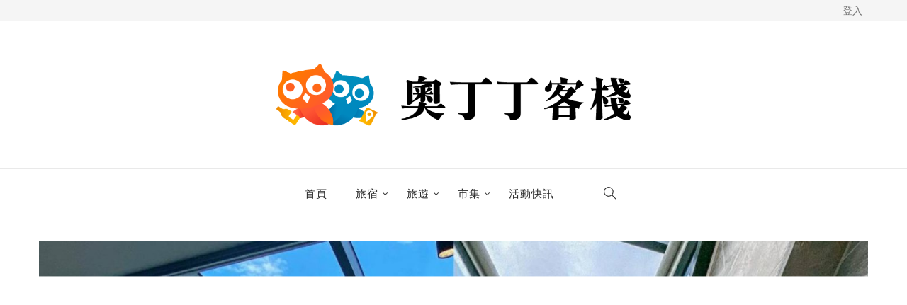

--- FILE ---
content_type: text/html; charset=UTF-8
request_url: https://blog.owlting.com/2021/07/30/valentinesday-open-bathroom/
body_size: 1818
content:
<!DOCTYPE html>
<html lang="en">
<head>
    <meta charset="utf-8">
    <meta name="viewport" content="width=device-width, initial-scale=1">
    <title></title>
    <style>
        body {
            font-family: "Arial";
        }
    </style>
    <script type="text/javascript">
    window.awsWafCookieDomainList = [];
    window.gokuProps = {
"key":"AQIDAHjcYu/GjX+QlghicBgQ/7bFaQZ+m5FKCMDnO+vTbNg96AEjXDd5GG2UH21aRSEdOOwEAAAAfjB8BgkqhkiG9w0BBwagbzBtAgEAMGgGCSqGSIb3DQEHATAeBglghkgBZQMEAS4wEQQMJRvj6KHN1SZDyy/bAgEQgDuB43sNIUY3n1BtkX7MJggT1sT3DunwpTm7Vis+NY8Ug+2LuSOB5YQEK8OE4REU0M09ckOEhHSpn/2kHw==",
          "iv":"EkQVRwDBfAAAAcp4",
          "context":"dV8ac/BVjym3Fiy7ec+dxpcKeR2bkM93nzMgIr8IJP94iSCZCDWn690dknV+DwPLOMKKdm35CY0kIBrPDTaPPR/WzERAnNdmGPMFg/c44zeW1S1UFH8RHroM4urNqipKy6sKJQTt1q+BLTs76IHqrWWvZH5/nC0PHbwXxLH7uHOkzbnATj7f1zA4M7ix1GXZvouKON/dRzwqAVfDMEP4B639ACqJqyyMESobipiFkCXcfe0uiWkxDH29LCrjip1RNg/7Iw4VMHTgfBY3Kf5PRhv3tmv3vAKDYPTYqKbHQq6OYtEpmccoN+FyGBgE7x7s6C8HbLQpC56sfiQQMveEjxLIzyogHvu/WQDp7XJO6M1dhvA="
};
    </script>
    <script src="https://ad71d6f18184.970b2810.us-east-2.token.awswaf.com/ad71d6f18184/5f79c54393d9/e4604b1a1db0/challenge.js"></script>
</head>
<body>
    <div id="challenge-container"></div>
    <script type="text/javascript">
        AwsWafIntegration.saveReferrer();
        AwsWafIntegration.checkForceRefresh().then((forceRefresh) => {
            if (forceRefresh) {
                AwsWafIntegration.forceRefreshToken().then(() => {
                    window.location.reload(true);
                });
            } else {
                AwsWafIntegration.getToken().then(() => {
                    window.location.reload(true);
                });
            }
        });
    </script>
    <noscript>
        <h1>JavaScript is disabled</h1>
        In order to continue, we need to verify that you're not a robot.
        This requires JavaScript. Enable JavaScript and then reload the page.
    </noscript>
</body>
</html>

--- FILE ---
content_type: text/html; charset=UTF-8
request_url: https://blog.owlting.com/2021/07/30/valentinesday-open-bathroom/
body_size: 26378
content:
<!DOCTYPE html>
<html lang="zh-TW" prefix="og: http://ogp.me/ns# fb: http://ogp.me/ns/fb#">
<head>
    <meta charset="UTF-8">
    <meta name="viewport" content="width=device-width">
    <link rel="profile" href="http://gmpg.org/xfn/11" />
    <link rel="pingback" href="https://blog.owlting.com/xmlrpc.php">
    <!-- Start Alexa Certify Javascript -->
    <script type="text/javascript">
    _atrk_opts = { atrk_acct:"qkB0l1aQeSI16C", domain:"owlting.com",dynamic: true};
    (function() { var as = document.createElement('script'); as.type = 'text/javascript'; as.async = true; as.src = "https://certify-js.alexametrics.com/atrk.js"; var s = document.getElementsByTagName('script')[0];s.parentNode.insertBefore(as, s); })();
    </script>
    <noscript><img src="https://certify.alexametrics.com/atrk.gif?account=qkB0l1aQeSI16C" style="display:none" height="1" width="1" alt="" /></noscript>
    <!-- End Alexa Certify Javascript -->
    <title>情人節就是要製造浪漫！情人節專屬透明系旅宿 讓愛人無所遁形！ &ndash; 奧丁丁客棧</title>

<!-- This site is optimized with the Yoast SEO plugin v7.8 - https://yoast.com/wordpress/plugins/seo/ -->
<meta name="description" content="平凡之中製造一些些浪漫～沒錯，如果只是在情人節帶著自己的情人去住旅宿，那就太平凡了！那該如何在這平凡之中製造浪漫呢？那「透明系」旅宿就會是你相當好的選擇啦！一眼望穿的房間，隔著透明玻璃煙霧氤氳的沐浴情節，這真是又害羞又浪漫的情節啊！"/>
<link rel="canonical" href="https://blog.owlting.com/2021/07/30/valentinesday-open-bathroom/" />
<meta property="og:locale" content="zh_TW" />
<meta property="og:type" content="article" />
<meta property="og:title" content="情人節就是要製造浪漫！情人節專屬透明系旅宿 讓愛人無所遁形！ &ndash; 奧丁丁客棧" />
<meta property="og:description" content="平凡之中製造一些些浪漫～沒錯，如果只是在情人節帶著自己的情人去住旅宿，那就太平凡了！那該如何在這平凡之中製造浪漫呢？那「透明系」旅宿就會是你相當好的選擇啦！一眼望穿的房間，隔著透明玻璃煙霧氤氳的沐浴情節，這真是又害羞又浪漫的情節啊！" />
<meta property="og:url" content="https://blog.owlting.com/2021/07/30/valentinesday-open-bathroom/" />
<meta property="og:site_name" content="奧丁丁客棧" />
<meta property="article:publisher" content="https://www.facebook.com/OwlJourneyOwlTing/" />
<meta property="article:tag" content="spa" />
<meta property="article:tag" content="villa" />
<meta property="article:tag" content="九份" />
<meta property="article:tag" content="山景民宿" />
<meta property="article:tag" content="情人節" />
<meta property="article:tag" content="澎湖" />
<meta property="article:tag" content="花蓮" />
<meta property="article:tag" content="苗栗三義" />
<meta property="article:tag" content="蜜月" />
<meta property="article:tag" content="行旅" />
<meta property="article:tag" content="衛浴" />
<meta property="article:tag" content="觀海民宿" />
<meta property="article:tag" content="透明" />
<meta property="article:section" content="未分類" />
<meta property="article:published_time" content="2021-07-30T10:00:25+08:00" />
<meta property="article:modified_time" content="2021-07-01T18:16:26+08:00" />
<meta property="og:updated_time" content="2021-07-01T18:16:26+08:00" />
<meta property="fb:app_id" content="370922063445952" />
<meta property="og:image" content="https://owlting-blog-media.s3.ap-northeast-1.amazonaws.com/wp-content/uploads/2021/07/01181310/544538.jpg" />
<meta property="og:image:secure_url" content="https://owlting-blog-media.s3.ap-northeast-1.amazonaws.com/wp-content/uploads/2021/07/01181310/544538.jpg" />
<meta property="og:image:width" content="1477" />
<meta property="og:image:height" content="1108" />
<meta property="og:image:alt" content="544538" />
<meta name="twitter:card" content="summary_large_image" />
<meta name="twitter:description" content="平凡之中製造一些些浪漫～沒錯，如果只是在情人節帶著自己的情人去住旅宿，那就太平凡了！那該如何在這平凡之中製造浪漫呢？那「透明系」旅宿就會是你相當好的選擇啦！一眼望穿的房間，隔著透明玻璃煙霧氤氳的沐浴情節，這真是又害羞又浪漫的情節啊！" />
<meta name="twitter:title" content="情人節就是要製造浪漫！情人節專屬透明系旅宿 讓愛人無所遁形！ &ndash; 奧丁丁客棧" />
<meta name="twitter:site" content="@OwlTing" />
<meta name="twitter:image" content="https://owlting-blog-media.s3.ap-northeast-1.amazonaws.com/wp-content/uploads/2021/07/01181310/544538.jpg" />
<meta name="twitter:creator" content="@OwlTing" />
<script type='application/ld+json'>{"@context":"https:\/\/schema.org","@type":"Organization","url":"https:\/\/blog.owlting.com\/","sameAs":["https:\/\/www.facebook.com\/OwlJourneyOwlTing\/","https:\/\/www.instagram.com\/owljourney_\/","https:\/\/www.youtube.com\/channel\/UCK5e8EWsC1z-bt_qe34vSkA","https:\/\/twitter.com\/OwlTing"],"@id":"https:\/\/blog.owlting.com\/#organization","name":"OwlTing \u5967\u4e01\u4e01","logo":"https:\/\/s3-ap-northeast-1.amazonaws.com\/owlting-blog-media\/wp-content\/uploads\/2019\/11\/30110311\/Experiences_logo_02.png"}</script>
<script type='application/ld+json'>{"@context":"https:\/\/schema.org","@type":"BreadcrumbList","itemListElement":[{"@type":"ListItem","position":1,"item":{"@id":"https:\/\/blog.owlting.com\/","name":"Home"}},{"@type":"ListItem","position":2,"item":{"@id":"https:\/\/blog.owlting.com\/category\/uncategorized\/","name":"\u672a\u5206\u985e"}},{"@type":"ListItem","position":3,"item":{"@id":"https:\/\/blog.owlting.com\/2021\/07\/30\/valentinesday-open-bathroom\/","name":"\u60c5\u4eba\u7bc0\u5c31\u662f\u8981\u88fd\u9020\u6d6a\u6f2b\uff01\u60c5\u4eba\u7bc0\u5c08\u5c6c\u900f\u660e\u7cfb\u65c5\u5bbf \u8b93\u611b\u4eba\u7121\u6240\u9041\u5f62\uff01"}}]}</script>
<!-- / Yoast SEO plugin. -->

<link rel="amphtml" href="https://blog.owlting.com/2021/07/30/valentinesday-open-bathroom/amp/" /><meta name="generator" content="AMP for WP 1.0.77.54.1"/><link rel='dns-prefetch' href='//fonts.googleapis.com' />
<link rel='dns-prefetch' href='//s.w.org' />
<link rel="alternate" type="application/rss+xml" title="訂閱 奧丁丁客棧 &raquo;" href="https://blog.owlting.com/feed/" />
<link rel="alternate" type="application/rss+xml" title="訂閱 奧丁丁客棧 &raquo; 迴響" href="https://blog.owlting.com/comments/feed/" />
		<script type="text/javascript">
			window._wpemojiSettings = {"baseUrl":"https:\/\/s.w.org\/images\/core\/emoji\/2.4\/72x72\/","ext":".png","svgUrl":"https:\/\/s.w.org\/images\/core\/emoji\/2.4\/svg\/","svgExt":".svg","source":{"concatemoji":"https:\/\/blog.owlting.com\/wp-includes\/js\/wp-emoji-release.min.js?ver=4.9.7"}};
			!function(a,b,c){function d(a,b){var c=String.fromCharCode;l.clearRect(0,0,k.width,k.height),l.fillText(c.apply(this,a),0,0);var d=k.toDataURL();l.clearRect(0,0,k.width,k.height),l.fillText(c.apply(this,b),0,0);var e=k.toDataURL();return d===e}function e(a){var b;if(!l||!l.fillText)return!1;switch(l.textBaseline="top",l.font="600 32px Arial",a){case"flag":return!(b=d([55356,56826,55356,56819],[55356,56826,8203,55356,56819]))&&(b=d([55356,57332,56128,56423,56128,56418,56128,56421,56128,56430,56128,56423,56128,56447],[55356,57332,8203,56128,56423,8203,56128,56418,8203,56128,56421,8203,56128,56430,8203,56128,56423,8203,56128,56447]),!b);case"emoji":return b=d([55357,56692,8205,9792,65039],[55357,56692,8203,9792,65039]),!b}return!1}function f(a){var c=b.createElement("script");c.src=a,c.defer=c.type="text/javascript",b.getElementsByTagName("head")[0].appendChild(c)}var g,h,i,j,k=b.createElement("canvas"),l=k.getContext&&k.getContext("2d");for(j=Array("flag","emoji"),c.supports={everything:!0,everythingExceptFlag:!0},i=0;i<j.length;i++)c.supports[j[i]]=e(j[i]),c.supports.everything=c.supports.everything&&c.supports[j[i]],"flag"!==j[i]&&(c.supports.everythingExceptFlag=c.supports.everythingExceptFlag&&c.supports[j[i]]);c.supports.everythingExceptFlag=c.supports.everythingExceptFlag&&!c.supports.flag,c.DOMReady=!1,c.readyCallback=function(){c.DOMReady=!0},c.supports.everything||(h=function(){c.readyCallback()},b.addEventListener?(b.addEventListener("DOMContentLoaded",h,!1),a.addEventListener("load",h,!1)):(a.attachEvent("onload",h),b.attachEvent("onreadystatechange",function(){"complete"===b.readyState&&c.readyCallback()})),g=c.source||{},g.concatemoji?f(g.concatemoji):g.wpemoji&&g.twemoji&&(f(g.twemoji),f(g.wpemoji)))}(window,document,window._wpemojiSettings);
		</script>
		<style type="text/css">
img.wp-smiley,
img.emoji {
	display: inline !important;
	border: none !important;
	box-shadow: none !important;
	height: 1em !important;
	width: 1em !important;
	margin: 0 .07em !important;
	vertical-align: -0.1em !important;
	background: none !important;
	padding: 0 !important;
}
</style>
<link rel='stylesheet' id='lvca-animate-styles-css'  href='https://blog.owlting.com/wp-content/plugins/addons-for-visual-composer/assets/css/animate.css?ver=2.9.4' type='text/css' media='all' />
<link rel='stylesheet' id='lvca-frontend-styles-css'  href='https://blog.owlting.com/wp-content/plugins/addons-for-visual-composer/assets/css/lvca-frontend.css?ver=2.9.4' type='text/css' media='all' />
<link rel='stylesheet' id='lvca-icomoon-styles-css'  href='https://blog.owlting.com/wp-content/plugins/addons-for-visual-composer/assets/css/icomoon.css?ver=2.9.4' type='text/css' media='all' />
<link rel='stylesheet' id='email-subscribers-css'  href='https://blog.owlting.com/wp-content/plugins/email-subscribers/lite/public/css/email-subscribers-public.css?ver=5.5.1' type='text/css' media='all' />
<link rel='stylesheet' id='core-front-css'  href='https://blog.owlting.com/wp-content/plugins/theme-core/assets/css/na-core-front.css?ver=1.0' type='text/css' media='all' />
<link rel='stylesheet' id='font-awesome-css'  href='https://blog.owlting.com/wp-content/plugins/js_composer/assets/lib/bower/font-awesome/css/font-awesome.min.css?ver=5.4.5' type='text/css' media='all' />
<link rel='stylesheet' id='lvca-accordion-css'  href='https://blog.owlting.com/wp-content/plugins/addons-for-visual-composer/includes/addons/accordion/css/style.css?ver=2.9.4' type='text/css' media='all' />
<link rel='stylesheet' id='lvca-slick-css'  href='https://blog.owlting.com/wp-content/plugins/addons-for-visual-composer/assets/css/slick.css?ver=2.9.4' type='text/css' media='all' />
<link rel='stylesheet' id='lvca-carousel-css'  href='https://blog.owlting.com/wp-content/plugins/addons-for-visual-composer/includes/addons/carousel/css/style.css?ver=2.9.4' type='text/css' media='all' />
<link rel='stylesheet' id='lvca-clients-css'  href='https://blog.owlting.com/wp-content/plugins/addons-for-visual-composer/includes/addons/clients/css/style.css?ver=2.9.4' type='text/css' media='all' />
<link rel='stylesheet' id='lvca-heading-css'  href='https://blog.owlting.com/wp-content/plugins/addons-for-visual-composer/includes/addons/heading/css/style.css?ver=2.9.4' type='text/css' media='all' />
<link rel='stylesheet' id='lvca-odometers-css'  href='https://blog.owlting.com/wp-content/plugins/addons-for-visual-composer/includes/addons/odometers/css/style.css?ver=2.9.4' type='text/css' media='all' />
<link rel='stylesheet' id='lvca-piecharts-css'  href='https://blog.owlting.com/wp-content/plugins/addons-for-visual-composer/includes/addons/piecharts/css/style.css?ver=2.9.4' type='text/css' media='all' />
<link rel='stylesheet' id='lvca-posts-carousel-css'  href='https://blog.owlting.com/wp-content/plugins/addons-for-visual-composer/includes/addons/posts-carousel/css/style.css?ver=2.9.4' type='text/css' media='all' />
<link rel='stylesheet' id='lvca-pricing-table-css'  href='https://blog.owlting.com/wp-content/plugins/addons-for-visual-composer/includes/addons/pricing-table/css/style.css?ver=2.9.4' type='text/css' media='all' />
<link rel='stylesheet' id='lvca-services-css'  href='https://blog.owlting.com/wp-content/plugins/addons-for-visual-composer/includes/addons/services/css/style.css?ver=2.9.4' type='text/css' media='all' />
<link rel='stylesheet' id='lvca-stats-bar-css'  href='https://blog.owlting.com/wp-content/plugins/addons-for-visual-composer/includes/addons/stats-bar/css/style.css?ver=2.9.4' type='text/css' media='all' />
<link rel='stylesheet' id='lvca-tabs-css'  href='https://blog.owlting.com/wp-content/plugins/addons-for-visual-composer/includes/addons/tabs/css/style.css?ver=2.9.4' type='text/css' media='all' />
<link rel='stylesheet' id='lvca-team-members-css'  href='https://blog.owlting.com/wp-content/plugins/addons-for-visual-composer/includes/addons/team/css/style.css?ver=2.9.4' type='text/css' media='all' />
<link rel='stylesheet' id='lvca-testimonials-css'  href='https://blog.owlting.com/wp-content/plugins/addons-for-visual-composer/includes/addons/testimonials/css/style.css?ver=2.9.4' type='text/css' media='all' />
<link rel='stylesheet' id='lvca-flexslider-css'  href='https://blog.owlting.com/wp-content/plugins/addons-for-visual-composer/assets/css/flexslider.css?ver=2.9.4' type='text/css' media='all' />
<link rel='stylesheet' id='lvca-testimonials-slider-css'  href='https://blog.owlting.com/wp-content/plugins/addons-for-visual-composer/includes/addons/testimonials-slider/css/style.css?ver=2.9.4' type='text/css' media='all' />
<link rel='stylesheet' id='lvca-portfolio-css'  href='https://blog.owlting.com/wp-content/plugins/addons-for-visual-composer/includes/addons/portfolio/css/style.css?ver=2.9.4' type='text/css' media='all' />
<link rel='stylesheet' id='goody_fonts-css'  href='https://fonts.googleapis.com/css?family=Roboto%3A300%2C300i%2C400%2C400i%2C500%2C700%2C900%7COswald&#038;subset=latin%2Clatin-ext' type='text/css' media='all' />
<link rel='stylesheet' id='bootstrap-css'  href='https://blog.owlting.com/wp-content/themes/goody/assets/css/bootstrap.min.css?ver=3.0.2%20' type='text/css' media='all' />
<link rel='stylesheet' id='goody-main-css'  href='https://blog.owlting.com/wp-content/themes/goody/style.css' type='text/css' media='all' />
<link rel='stylesheet' id='goody-css-css'  href='https://blog.owlting.com/wp-content/themes/goody/assets/css/style-default.min.css?ver=4.9.7' type='text/css' media='all' />
<style id='goody-css-inline-css' type='text/css'>

		/* Custom  Font size */
		body ,.entry-content {
            font-size: 16px;
		}
	
</style>
<script type='text/javascript' src='https://blog.owlting.com/wp-includes/js/jquery/jquery.js?ver=1.12.4'></script>
<script type='text/javascript' src='https://blog.owlting.com/wp-includes/js/jquery/jquery-migrate.min.js?ver=1.4.1'></script>
<script type='text/javascript' src='https://blog.owlting.com/wp-content/plugins/addons-for-visual-composer/assets/js/jquery.waypoints.min.js?ver=2.9.4'></script>
<script type='text/javascript'>
/* <![CDATA[ */
var lvca_settings = {"mobile_width":"780","custom_css":""};
/* ]]> */
</script>
<script type='text/javascript' src='https://blog.owlting.com/wp-content/plugins/addons-for-visual-composer/assets/js/lvca-frontend.min.js?ver=2.9.4'></script>
<script type='text/javascript' src='https://blog.owlting.com/wp-content/plugins/addons-for-visual-composer/includes/addons/accordion/js/accordion.min.js?ver=2.9.4'></script>
<script type='text/javascript' src='https://blog.owlting.com/wp-content/plugins/addons-for-visual-composer/assets/js/slick.min.js?ver=2.9.4'></script>
<script type='text/javascript' src='https://blog.owlting.com/wp-content/plugins/addons-for-visual-composer/assets/js/jquery.stats.min.js?ver=2.9.4'></script>
<script type='text/javascript' src='https://blog.owlting.com/wp-content/plugins/addons-for-visual-composer/includes/addons/odometers/js/odometer.min.js?ver=2.9.4'></script>
<script type='text/javascript' src='https://blog.owlting.com/wp-content/plugins/addons-for-visual-composer/includes/addons/piecharts/js/piechart.min.js?ver=2.9.4'></script>
<script type='text/javascript' src='https://blog.owlting.com/wp-content/plugins/addons-for-visual-composer/includes/addons/posts-carousel/js/posts-carousel.min.js?ver=2.9.4'></script>
<script type='text/javascript' src='https://blog.owlting.com/wp-content/plugins/addons-for-visual-composer/includes/addons/spacer/js/spacer.min.js?ver=2.9.4'></script>
<script type='text/javascript' src='https://blog.owlting.com/wp-content/plugins/addons-for-visual-composer/includes/addons/services/js/services.min.js?ver=2.9.4'></script>
<script type='text/javascript' src='https://blog.owlting.com/wp-content/plugins/addons-for-visual-composer/includes/addons/stats-bar/js/stats-bar.min.js?ver=2.9.4'></script>
<script type='text/javascript' src='https://blog.owlting.com/wp-content/plugins/addons-for-visual-composer/includes/addons/tabs/js/tabs.min.js?ver=2.9.4'></script>
<script type='text/javascript' src='https://blog.owlting.com/wp-content/plugins/addons-for-visual-composer/assets/js/jquery.flexslider.min.js?ver=2.9.4'></script>
<script type='text/javascript' src='https://blog.owlting.com/wp-content/plugins/addons-for-visual-composer/includes/addons/testimonials-slider/js/testimonials.min.js?ver=2.9.4'></script>
<script type='text/javascript' src='https://blog.owlting.com/wp-content/plugins/addons-for-visual-composer/assets/js/isotope.pkgd.min.js?ver=2.9.4'></script>
<script type='text/javascript' src='https://blog.owlting.com/wp-content/plugins/addons-for-visual-composer/assets/js/imagesloaded.pkgd.min.js?ver=2.9.4'></script>
<script type='text/javascript' src='https://blog.owlting.com/wp-content/plugins/addons-for-visual-composer/includes/addons/portfolio/js/portfolio.min.js?ver=2.9.4'></script>
<link rel='https://api.w.org/' href='https://blog.owlting.com/wp-json/' />
<link rel="EditURI" type="application/rsd+xml" title="RSD" href="https://blog.owlting.com/xmlrpc.php?rsd" />
<link rel="wlwmanifest" type="application/wlwmanifest+xml" href="https://blog.owlting.com/wp-includes/wlwmanifest.xml" /> 
<meta name="generator" content="WordPress 4.9.7" />
<link rel='shortlink' href='https://blog.owlting.com/?p=38030' />
<link rel="alternate" type="application/json+oembed" href="https://blog.owlting.com/wp-json/oembed/1.0/embed?url=https%3A%2F%2Fblog.owlting.com%2F2021%2F07%2F30%2Fvalentinesday-open-bathroom%2F" />
<link rel="alternate" type="text/xml+oembed" href="https://blog.owlting.com/wp-json/oembed/1.0/embed?url=https%3A%2F%2Fblog.owlting.com%2F2021%2F07%2F30%2Fvalentinesday-open-bathroom%2F&#038;format=xml" />
        <script type="text/javascript">
            (function () {
                window.lvca_fs = {can_use_premium_code: false};
            })();
        </script>
        		<meta property="fb:pages" content="280854772119748" />
					<meta property="ia:markup_url" content="https://blog.owlting.com/2021/07/30/valentinesday-open-bathroom/?ia_markup=1" />
			
		<!-- GA Google Analytics @ https://m0n.co/ga -->
		<script async src="https://www.googletagmanager.com/gtag/js?id=G-N968LCDY5S"></script>
		<script>
			window.dataLayer = window.dataLayer || [];
			function gtag(){dataLayer.push(arguments);}
			gtag('js', new Date());
			gtag('config', 'G-N968LCDY5S');
		</script>

	<script type="text/javascript">//<![CDATA[
  function external_links_in_new_windows_loop() {
    if (!document.links) {
      document.links = document.getElementsByTagName('a');
    }
    var change_link = false;
    var force = '';
    var ignore = '';

    for (var t=0; t<document.links.length; t++) {
      var all_links = document.links[t];
      change_link = false;
      
      if(document.links[t].hasAttribute('onClick') == false) {
        // forced if the address starts with http (or also https), but does not link to the current domain
        if(all_links.href.search(/^http/) != -1 && all_links.href.search('blog.owlting.com') == -1 && all_links.href.search(/^#/) == -1) {
          // console.log('Changed ' + all_links.href);
          change_link = true;
        }
          
        if(force != '' && all_links.href.search(force) != -1) {
          // forced
          // console.log('force ' + all_links.href);
          change_link = true;
        }
        
        if(ignore != '' && all_links.href.search(ignore) != -1) {
          // console.log('ignore ' + all_links.href);
          // ignored
          change_link = false;
        }

        if(change_link == true) {
          // console.log('Changed ' + all_links.href);
          document.links[t].setAttribute('onClick', 'javascript:window.open(\'' + all_links.href.replace(/'/g, '') + '\', \'_blank\', \'noopener\'); return false;');
          document.links[t].removeAttribute('target');
        }
      }
    }
  }
  
  // Load
  function external_links_in_new_windows_load(func)
  {  
    var oldonload = window.onload;
    if (typeof window.onload != 'function'){
      window.onload = func;
    } else {
      window.onload = function(){
        oldonload();
        func();
      }
    }
  }

  external_links_in_new_windows_load(external_links_in_new_windows_loop);
  //]]></script>

        <meta property="fb:app_id" content="" />
<!--[if lte IE 9]><link rel="stylesheet" type="text/css" href="https://blog.owlting.com/wp-content/plugins/js_composer/assets/css/vc_lte_ie9.min.css" media="screen"><![endif]--><link rel="icon" href="https://owlting-blog-media.s3.ap-northeast-1.amazonaws.com/wp-content/uploads/2023/12/25165951/favicon.png" sizes="32x32" />
<link rel="icon" href="https://owlting-blog-media.s3.ap-northeast-1.amazonaws.com/wp-content/uploads/2023/12/25165951/favicon.png" sizes="192x192" />
<link rel="apple-touch-icon-precomposed" href="https://owlting-blog-media.s3.ap-northeast-1.amazonaws.com/wp-content/uploads/2023/12/25165951/favicon.png" />
<meta name="msapplication-TileImage" content="https://owlting-blog-media.s3.ap-northeast-1.amazonaws.com/wp-content/uploads/2023/12/25165951/favicon.png" />
		<style type="text/css" id="wp-custom-css">
			#logo {
	max-width: 500px;
	margin: 0 auto;
}

@media screen and (max-width: 500px) {
	#logo {
		max-width: 180px;
	}
}

.slider-blog.article-carousel.col-2-3box .article-image {
	padding-left: 0;
}

.archive-blog .post-cat {
	display: none;
}

.posted-on::after {
	display: none;
}

.more-link {
	display: none;
}

.grid-full a.readmore {
	margin-top: 16px;
}

a.readmore {
	margin-top: 4px;
}

.entry-content {
	font-size: 16px;
	line-height: 22px;
}

.post-list .entry-header-title h2 a {
	font-size: 20px;
/* 	font-weight: bold; */
	line-height: 24px;
}

/* .special-column img[alt="post-image"] {
	object-fit: contain;
	object-position: bottom center;
	height: 360px;
	margin: 0px;
	width: 100% !important;
	backface-visibility: hidden;
} */

/* .archive-blog .post-list .article-image, .layout-list .post-list .article-image {
	padding: 0;
} */

.entry-content a {
	color: #1c72b3;
}		</style>
	<noscript><style type="text/css"> .wpb_animate_when_almost_visible { opacity: 1; }</style></noscript>
<!-- START - Open Graph and Twitter Card Tags 3.1.0 -->
 <!-- Facebook Open Graph -->
  <meta property="og:locale" content="zh_TW"/>
  <meta property="og:site_name" content="奧丁丁客棧"/>
  <meta property="og:title" content="情人節就是要製造浪漫！情人節專屬透明系旅宿 讓愛人無所遁形！ &ndash; 奧丁丁客棧"/>
  <meta property="og:url" content="https://blog.owlting.com/2021/07/30/valentinesday-open-bathroom/"/>
  <meta property="og:type" content="article"/>
  <meta property="og:description" content="平凡之中製造一些些浪漫～沒錯，如果只是在情人節帶著自己的情人去住旅宿，那就太平凡了！那該如何在這平凡之中製造浪漫呢？那「透明系」旅宿就會是你相當好的選擇啦！一眼望穿的房間，隔著透明玻璃煙霧氤氳的沐浴情節，這真是又害羞又浪漫的情節啊！"/>
  <meta property="og:image" content="https://owlting-blog-media.s3.ap-northeast-1.amazonaws.com/wp-content/uploads/2021/07/01181310/544538.jpg"/>
  <meta property="og:image:url" content="https://owlting-blog-media.s3.ap-northeast-1.amazonaws.com/wp-content/uploads/2021/07/01181310/544538.jpg"/>
  <meta property="og:image:secure_url" content="https://owlting-blog-media.s3.ap-northeast-1.amazonaws.com/wp-content/uploads/2021/07/01181310/544538.jpg"/>
  <meta property="article:published_time" content="2021-07-30T10:00:25+00:00"/>
  <meta property="article:modified_time" content="2021-07-01T18:16:26+00:00" />
  <meta property="og:updated_time" content="2021-07-01T18:16:26+00:00" />
  <meta property="article:section" content="[旅遊] 首頁精選"/>
  <meta property="article:section" content="[首頁] 首頁精選"/>
  <meta property="article:section" content="Beanfun"/>
  <meta property="article:section" content="放鬆星"/>
  <meta property="article:section" content="放鬆食旅"/>
  <meta property="article:section" content="文章"/>
  <meta property="article:section" content="旅宿"/>
  <meta property="article:section" content="未分類"/>
  <meta property="article:section" content="訂房住宿"/>
  <meta property="article:section" content="🏠中部"/>
  <meta property="article:section" content="🏠北部"/>
  <meta property="article:section" content="🏠東部"/>
  <meta property="article:section" content="🏠離島"/>
  <meta property="article:publisher" content="https://www.facebook.com/OwlJourneyOwlTing/"/>
  <meta property="fb:app_id" content="370922063445952"/>
 <!-- Google+ / Schema.org -->
 <!-- Twitter Cards -->
  <meta name="twitter:title" content="情人節就是要製造浪漫！情人節專屬透明系旅宿 讓愛人無所遁形！ &ndash; 奧丁丁客棧"/>
  <meta name="twitter:url" content="https://blog.owlting.com/2021/07/30/valentinesday-open-bathroom/"/>
  <meta name="twitter:description" content="平凡之中製造一些些浪漫～沒錯，如果只是在情人節帶著自己的情人去住旅宿，那就太平凡了！那該如何在這平凡之中製造浪漫呢？那「透明系」旅宿就會是你相當好的選擇啦！一眼望穿的房間，隔著透明玻璃煙霧氤氳的沐浴情節，這真是又害羞又浪漫的情節啊！"/>
  <meta name="twitter:image" content="https://owlting-blog-media.s3.ap-northeast-1.amazonaws.com/wp-content/uploads/2021/07/01181310/544538.jpg"/>
  <meta name="twitter:card" content="summary_large_image"/>
  <meta name="twitter:site" content="@OwlTing"/>
 <!-- SEO -->
 <!-- Misc. tags -->
 <!-- is_singular | yoast_seo -->
<!-- END - Open Graph and Twitter Card Tags 3.1.0 -->
	
</head>
<body class="post-template-default single single-post postid-38030 single-format-standard wpb-js-composer js-comp-ver-5.4.5 vc_responsive">
<div id="page" class="wrapper site">
    <div class="canvas-overlay"></div>
    <header id="masthead" class="site-header header-center">
    <div id="goody-header">
        <!-- Custom Header -->
        <div id="na-menu-primary" class="nav-menu clearfix">
            <nav class="text-center na-menu-primary clearfix">
                            </nav>
        </div>
        <div class="header-topbar">
            <div id="goody-top-navbar" class="top-navbar  ">
    <div class="container">
        <div class="row top-bar-fex">
            <div class="topbar-left col-xs-12 col-sm-6 col-md-6">
                            </div>
            <div class="topbar-right hidden-xs col-sm-6 col-md-6 clearfix">
                                 <div class="login-btn"><a href="https://blog.owlting.com/api/login.php">登入</a></div>             </div>

        </div>

    </div>
</div>        </div>
        <!--Logo-->
        <div class="header-content-logo">
                    <div class="site-logo" id="logo">
            <a href="https://blog.owlting.com/" rel="home">
                                        <img src="https://owlting-blog-media.s3.ap-northeast-1.amazonaws.com/wp-content/uploads/2023/12/25172641/%E5%AE%A2%E6%A3%A7.png" alt="奧丁丁客棧" />
                

            </a>
        </div>
                    
        </div>
        <div class="header-content-right hidden-md hidden-lg">
            <div class="searchform-mini searchform-moblie hidden-md hidden-lg">
                <button class="btn-mini-search"><i class="ti-search"></i></button>
            </div>
            <div class="searchform-wrap search-transition-wrap goody-hidden">
                <div class="search-transition-inner">
                    <form method="get"  class="searchform" action="https://blog.owlting.com/">

    <div class="input-group">
        <input type="text" class="form-control" placeholder="Search ... " value="" name="s" />
        <span class="input-group-btn">
            <button class="btn btn-primary"><i class="ti-search"></i></button>
        </span>
    </div>

</form>                    <button class="btn-mini-close pull-right"><i class="fa fa-close"></i></button>
                </div>
            </div>
        </div>
        <div class="header-content-menu header-fixed">
            <div class="container">
                <div class="goody-header-content">

                    <div class="header-content">
                        <!-- Menu-->
                        <div id="na-menu-primary" class="nav-menu clearfix">
                            <nav class="text-center na-menu-primary clearfix">
                                <ul id="menu-zhantaixuandan" class="nav navbar-nav na-menu mega-menu"><li id="menu-item-2577" class="menu-item menu-item-type-post_type menu-item-object-page menu-item-home menu-item-2577"><a href="https://blog.owlting.com/">首頁</a></li>
<li id="menu-item-42330" class="menu-item menu-item-type-taxonomy menu-item-object-category current-post-ancestor current-menu-parent current-post-parent menu-item-has-children menu-item-42330"><a href="https://blog.owlting.com/category/articles/hotels/">旅宿</a>
<ul class="sub-menu">
	<li id="menu-item-23681" class="menu-item menu-item-type-taxonomy menu-item-object-category menu-item-23681"><a href="https://blog.owlting.com/category/articles/hotels/top-selected-bnb/">精選旅宿</a></li>
	<li id="menu-item-22514" class="menu-item menu-item-type-taxonomy menu-item-object-category current-post-ancestor current-menu-parent current-post-parent menu-item-22514"><a href="https://blog.owlting.com/category/articles/hotels/hotel-north/">北部</a></li>
	<li id="menu-item-22513" class="menu-item menu-item-type-taxonomy menu-item-object-category current-post-ancestor current-menu-parent current-post-parent menu-item-22513"><a href="https://blog.owlting.com/category/articles/hotels/hotel-central/">中部</a></li>
	<li id="menu-item-22515" class="menu-item menu-item-type-taxonomy menu-item-object-category menu-item-22515"><a href="https://blog.owlting.com/category/articles/hotels/hotel-south/">南部</a></li>
	<li id="menu-item-22516" class="menu-item menu-item-type-taxonomy menu-item-object-category current-post-ancestor current-menu-parent current-post-parent menu-item-22516"><a href="https://blog.owlting.com/category/articles/hotels/hotel-east/">東部</a></li>
	<li id="menu-item-22517" class="menu-item menu-item-type-taxonomy menu-item-object-category current-post-ancestor current-menu-parent current-post-parent menu-item-22517"><a href="https://blog.owlting.com/category/articles/hotels/hotel-offshore/">離島</a></li>
</ul>
</li>
<li id="menu-item-22447" class="menu-item menu-item-type-taxonomy menu-item-object-category menu-item-has-children menu-item-22447"><a href="https://blog.owlting.com/category/articles/travel/">旅遊</a>
<ul class="sub-menu">
	<li id="menu-item-22408" class="menu-item menu-item-type-taxonomy menu-item-object-category menu-item-has-children menu-item-22408"><a href="https://blog.owlting.com/category/articles/travel/taiwan/">台灣</a>
	<ul class="sub-menu">
		<li id="menu-item-22410" class="menu-item menu-item-type-taxonomy menu-item-object-category menu-item-22410"><a href="https://blog.owlting.com/category/articles/travel/taiwan/exp-north/">北部</a></li>
		<li id="menu-item-22409" class="menu-item menu-item-type-taxonomy menu-item-object-category menu-item-22409"><a href="https://blog.owlting.com/category/articles/travel/taiwan/exp-central/">中部</a></li>
		<li id="menu-item-22411" class="menu-item menu-item-type-taxonomy menu-item-object-category menu-item-22411"><a href="https://blog.owlting.com/category/articles/travel/taiwan/exp-south/">南部</a></li>
		<li id="menu-item-22412" class="menu-item menu-item-type-taxonomy menu-item-object-category menu-item-22412"><a href="https://blog.owlting.com/category/articles/travel/taiwan/exp-east/">東部</a></li>
		<li id="menu-item-22440" class="menu-item menu-item-type-taxonomy menu-item-object-category menu-item-22440"><a href="https://blog.owlting.com/category/articles/travel/taiwan/exp-offshore/">離島</a></li>
	</ul>
</li>
	<li id="menu-item-22422" class="menu-item menu-item-type-taxonomy menu-item-object-category menu-item-has-children menu-item-22422"><a href="https://blog.owlting.com/category/articles/travel/japan/">日本</a>
	<ul class="sub-menu">
		<li id="menu-item-22425" class="menu-item menu-item-type-taxonomy menu-item-object-category menu-item-22425"><a href="https://blog.owlting.com/category/articles/travel/japan/tokyo/">東京</a></li>
		<li id="menu-item-22439" class="menu-item menu-item-type-taxonomy menu-item-object-category menu-item-22439"><a href="https://blog.owlting.com/category/articles/travel/japan/osaka/">關西</a></li>
		<li id="menu-item-22426" class="menu-item menu-item-type-taxonomy menu-item-object-category menu-item-22426"><a href="https://blog.owlting.com/category/articles/travel/japan/okinawa/">沖繩</a></li>
		<li id="menu-item-22424" class="menu-item menu-item-type-taxonomy menu-item-object-category menu-item-22424"><a href="https://blog.owlting.com/category/articles/travel/japan/hokkaido/">北海道</a></li>
		<li id="menu-item-22423" class="menu-item menu-item-type-taxonomy menu-item-object-category menu-item-22423"><a href="https://blog.owlting.com/category/articles/travel/japan/kyushu/">九州</a></li>
	</ul>
</li>
	<li id="menu-item-22431" class="menu-item menu-item-type-taxonomy menu-item-object-category menu-item-has-children menu-item-22431"><a href="https://blog.owlting.com/category/articles/travel/korea/">韓國</a>
	<ul class="sub-menu">
		<li id="menu-item-22433" class="menu-item menu-item-type-taxonomy menu-item-object-category menu-item-22433"><a href="https://blog.owlting.com/category/articles/travel/korea/seoul/">首爾</a></li>
		<li id="menu-item-22432" class="menu-item menu-item-type-taxonomy menu-item-object-category menu-item-22432"><a href="https://blog.owlting.com/category/articles/travel/korea/busan/">釜山</a></li>
		<li id="menu-item-22430" class="menu-item menu-item-type-taxonomy menu-item-object-category menu-item-22430"><a href="https://blog.owlting.com/category/articles/travel/korea/jeju/">濟州島</a></li>
	</ul>
</li>
	<li id="menu-item-22417" class="menu-item menu-item-type-taxonomy menu-item-object-category menu-item-has-children menu-item-22417"><a href="https://blog.owlting.com/category/articles/travel/occidental/">歐美</a>
	<ul class="sub-menu">
		<li id="menu-item-22419" class="menu-item menu-item-type-taxonomy menu-item-object-category menu-item-22419"><a href="https://blog.owlting.com/category/articles/travel/occidental/north-america/">北美</a></li>
		<li id="menu-item-22421" class="menu-item menu-item-type-taxonomy menu-item-object-category menu-item-22421"><a href="https://blog.owlting.com/category/articles/travel/occidental/south-america/">南美</a></li>
		<li id="menu-item-22418" class="menu-item menu-item-type-taxonomy menu-item-object-category menu-item-22418"><a href="https://blog.owlting.com/category/articles/travel/occidental/northern-europ/">北歐</a></li>
		<li id="menu-item-22437" class="menu-item menu-item-type-taxonomy menu-item-object-category menu-item-22437"><a href="https://blog.owlting.com/category/articles/travel/occidental/western-europe/">西歐</a></li>
		<li id="menu-item-22518" class="menu-item menu-item-type-taxonomy menu-item-object-category menu-item-22518"><a href="https://blog.owlting.com/category/articles/travel/occidental/mid-europe/">中歐</a></li>
		<li id="menu-item-22420" class="menu-item menu-item-type-taxonomy menu-item-object-category menu-item-22420"><a href="https://blog.owlting.com/category/articles/travel/occidental/southern-europe/">南歐</a></li>
	</ul>
</li>
	<li id="menu-item-22414" class="menu-item menu-item-type-taxonomy menu-item-object-category menu-item-has-children menu-item-22414"><a href="https://blog.owlting.com/category/articles/travel/southeast-asia/">東南亞</a>
	<ul class="sub-menu">
		<li id="menu-item-22416" class="menu-item menu-item-type-taxonomy menu-item-object-category menu-item-22416"><a href="https://blog.owlting.com/category/articles/travel/southeast-asia/thailand/">泰國</a></li>
		<li id="menu-item-22435" class="menu-item menu-item-type-taxonomy menu-item-object-category menu-item-22435"><a href="https://blog.owlting.com/category/articles/travel/southeast-asia/vietnam/">越南</a></li>
		<li id="menu-item-22434" class="menu-item menu-item-type-taxonomy menu-item-object-category menu-item-22434"><a href="https://blog.owlting.com/category/articles/travel/southeast-asia/philippines/">菲律賓</a></li>
		<li id="menu-item-22436" class="menu-item menu-item-type-taxonomy menu-item-object-category menu-item-22436"><a href="https://blog.owlting.com/category/articles/travel/southeast-asia/malaysia/">馬來西亞</a></li>
		<li id="menu-item-22415" class="menu-item menu-item-type-taxonomy menu-item-object-category menu-item-22415"><a href="https://blog.owlting.com/category/articles/travel/southeast-asia/singapore/">新加坡</a></li>
	</ul>
</li>
	<li id="menu-item-22427" class="menu-item menu-item-type-taxonomy menu-item-object-category menu-item-has-children menu-item-22427"><a href="https://blog.owlting.com/category/articles/travel/down-under/">紐澳</a>
	<ul class="sub-menu">
		<li id="menu-item-22428" class="menu-item menu-item-type-taxonomy menu-item-object-category menu-item-22428"><a href="https://blog.owlting.com/category/articles/travel/down-under/australia/">澳洲</a></li>
		<li id="menu-item-22429" class="menu-item menu-item-type-taxonomy menu-item-object-category menu-item-22429"><a href="https://blog.owlting.com/category/articles/travel/down-under/new-zealand/">紐西蘭</a></li>
	</ul>
</li>
	<li id="menu-item-2520" class="menu-item menu-item-type-taxonomy menu-item-object-category menu-item-has-children menu-item-2520"><a href="https://blog.owlting.com/category/articles/travel/experience/">主題遊</a>
	<ul class="sub-menu">
		<li id="menu-item-15032" class="menu-item menu-item-type-taxonomy menu-item-object-category menu-item-15032"><a href="https://blog.owlting.com/category/articles/travel/experience/renbao/">懶人包</a></li>
		<li id="menu-item-22443" class="menu-item menu-item-type-taxonomy menu-item-object-category menu-item-22443"><a href="https://blog.owlting.com/category/articles/travel/experience/patch/">大補帖</a></li>
		<li id="menu-item-22441" class="menu-item menu-item-type-taxonomy menu-item-object-category menu-item-22441"><a href="https://blog.owlting.com/category/articles/travel/experience/hangdaka/">夯景點</a></li>
		<li id="menu-item-22446" class="menu-item menu-item-type-taxonomy menu-item-object-category menu-item-22446"><a href="https://blog.owlting.com/category/articles/travel/experience/parent-child/">親子趣</a></li>
		<li id="menu-item-22444" class="menu-item menu-item-type-taxonomy menu-item-object-category menu-item-22444"><a href="https://blog.owlting.com/category/articles/travel/experience/forest/">森呼吸</a></li>
		<li id="menu-item-22445" class="menu-item menu-item-type-taxonomy menu-item-object-category menu-item-22445"><a href="https://blog.owlting.com/category/articles/travel/experience/water/">樂玩水</a></li>
		<li id="menu-item-15033" class="menu-item menu-item-type-taxonomy menu-item-object-category menu-item-15033"><a href="https://blog.owlting.com/category/articles/travel/experience/sifangxing/">私房行</a></li>
	</ul>
</li>
</ul>
</li>
<li id="menu-item-2600" class="menu-item menu-item-type-taxonomy menu-item-object-category menu-item-has-children menu-item-2600"><a href="https://blog.owlting.com/category/articles/market/">市集</a>
<ul class="sub-menu">
	<li id="menu-item-26602" class="menu-item menu-item-type-taxonomy menu-item-object-category menu-item-26602"><a href="https://blog.owlting.com/category/articles/market/recipe/">找食譜</a></li>
	<li id="menu-item-3584" class="menu-item menu-item-type-taxonomy menu-item-object-category menu-item-3584"><a href="https://blog.owlting.com/category/articles/market/craftsman/">訪職人</a></li>
	<li id="menu-item-3587" class="menu-item menu-item-type-taxonomy menu-item-object-category menu-item-3587"><a href="https://blog.owlting.com/category/articles/market/season/">吃當季</a></li>
	<li id="menu-item-3585" class="menu-item menu-item-type-taxonomy menu-item-object-category menu-item-3585"><a href="https://blog.owlting.com/category/articles/market/knowledge/">問知識</a></li>
</ul>
</li>
<li id="menu-item-4636" class="menu-item menu-item-type-post_type menu-item-object-page menu-item-4636"><a href="https://blog.owlting.com/experiences-campaign/">活動快訊</a></li>
</ul>                            </nav>
                        </div>
                        <!--Seacrch & Cart-->
                                                <div class="header-content-right">
                            <div class="searchform-mini">
                                <button class="btn-mini-search"><i class="ti-search"></i></button>
                            </div>
                            <div class="searchform-wrap search-transition-wrap goody-hidden">
                                <div class="search-transition-inner">
                                    <form method="get"  class="searchform" action="https://blog.owlting.com/">

    <div class="input-group">
        <input type="text" class="form-control" placeholder="Search ... " value="" name="s" />
        <span class="input-group-btn">
            <button class="btn btn-primary"><i class="ti-search"></i></button>
        </span>
    </div>

</form>                                    <button class="btn-mini-close pull-right"><i class="fa fa-close"></i></button>
                                </div>
                            </div>
                        </div>
                                            </div>
                </div>

            </div><!-- .container -->
        </div>
    </div>
</header><!-- .site-header -->    <div id="content" class="site-content"><div class="wrap-content " role="main">
    <div class="container">
        <div class="row">
            
                    <div class="main-content content-single-full col-sx-12 col-sm-12 col-md-12 col-lg-12">
                    <div class="content-inner">
                    <div class="box box-article single-1">
    <article id="post-38030" class="post-38030 post type-post status-publish format-standard has-post-thumbnail hentry category-44 category-43 category-beanfun category-beanfun-fangsongxing category-beanfun- category-articles category-hotels category-uncategorized category-hotel-central category-hotel-north category-hotel-east category-hotel-offshore tag-spa tag-villa tag-133 tag-shanjingminsu tag-107 tag-penghu tag-41 tag-miaolisan tag-miyue tag-xinglu tag-weiyu tag-haiminsu tag-touming">
                
                                                <div class="post-image single-image image-single-1 ">
                        <img width="1477" height="1108" src="https://owlting-blog-media.s3.ap-northeast-1.amazonaws.com/wp-content/uploads/2021/07/01181310/544538.jpg" class="attachment-goody-single-post size-goody-single-post wp-post-image" alt="544538" srcset="https://owlting-blog-media.s3.ap-northeast-1.amazonaws.com/wp-content/uploads/2021/07/01181310/544538.jpg 1477w, https://owlting-blog-media.s3.ap-northeast-1.amazonaws.com/wp-content/uploads/2021/07/01181310/544538-1240x930.jpg 1240w, https://owlting-blog-media.s3.ap-northeast-1.amazonaws.com/wp-content/uploads/2021/07/01181310/544538-768x576.jpg 768w, https://owlting-blog-media.s3.ap-northeast-1.amazonaws.com/wp-content/uploads/2021/07/01181310/544538-1440x1080.jpg 1440w, https://owlting-blog-media.s3.ap-northeast-1.amazonaws.com/wp-content/uploads/2021/07/01181310/544538-600x450.jpg 600w" sizes="(max-width: 1477px) 100vw, 1477px" />                    </div>
                            
                <div class="entry-header clearfix">
            <span class="post-cat">               <a href="https://blog.owlting.com/category/setting/%e6%97%85%e9%81%8a-%e8%a8%ad%e5%ae%9a/%e6%97%85%e9%81%8a-%e9%a6%96%e9%a0%81%e7%b2%be%e9%81%b8/" title="" >[旅遊] 首頁精選</a>
                                           <a href="https://blog.owlting.com/category/setting/%e9%a6%96%e9%a0%81-%e8%a8%ad%e5%ae%9a/%e9%a6%96%e9%a0%81-%e9%a6%96%e9%a0%81%e7%b2%be%e9%81%b8/" title="" >[首頁] 首頁精選</a>
                            <a href="https://blog.owlting.com/category/beanfun/" title="" >Beanfun</a>
                            <a href="https://blog.owlting.com/category/beanfun/beanfun-fangsongxing/" title="" >放鬆星</a>
                            <a href="https://blog.owlting.com/category/beanfun/beanfun-fangsongxing/beanfun-放鬆食旅/" title="" >放鬆食旅</a>
                            <a href="https://blog.owlting.com/category/articles/" title="" >文章</a>
                            <a href="https://blog.owlting.com/category/articles/hotels/" title="" >旅宿</a>
                            <a href="https://blog.owlting.com/category/uncategorized/" title="" >未分類</a>
                            <a href="https://blog.owlting.com/category/beanfun/beanfun-fangsongxing/beanfun-放鬆食旅/beanfun-訂房住宿/" title="" >訂房住宿</a>
                            <a href="https://blog.owlting.com/category/articles/hotels/hotel-central/" title="" >🏠中部</a>
                            <a href="https://blog.owlting.com/category/articles/hotels/hotel-north/" title="" >🏠北部</a>
                            <a href="https://blog.owlting.com/category/articles/hotels/hotel-east/" title="" >🏠東部</a>
                            <a href="https://blog.owlting.com/category/articles/hotels/hotel-offshore/" title="" >🏠離島</a>
            </span>
            <header class="entry-header-title">
                <h1 class="entry-title">情人節就是要製造浪漫！情人節專屬透明系旅宿 讓愛人無所遁形！</h1>            </header>
            <div class="entry-avatar">
                <span class="byline"><span class="author vcard"><span class="screen-reader-text"> </span><a class="url fn n" href="https://blog.owlting.com/author/danielle-kuo/">🦉丹丹來＋</a></span></span><div class="posted-on post-date"><span class="screen-reader-text"> </span><a href="https://blog.owlting.com/2021/07/30/valentinesday-open-bathroom/" rel="bookmark"><time class="entry-date published" datetime="2021-07-30T10:00:25+00:00">2021-07-30</time><time class="updated" datetime="2021-07-01T18:16:26+00:00">2021-07-01</time></a></div>	<div class="main-view-like">
					</div>

                            </div>
        </div>
        <div class="entry-content padding-content-single">
            <p><span style="font-weight: 400;">平凡之中製造一些些浪漫～沒錯，如果只是在情人節帶著自己的情人去住旅宿，那就太平凡了！那該如何在這平凡之中製造浪漫呢？那「透明系」旅宿就會是你相當好的選擇啦！一眼望穿的房間，隔著透明玻璃煙霧氤氳的沐浴情節，這真是又害羞又浪漫的情節啊！</span></p>
<figure id="attachment_38080" style="width: 1080px" class="wp-caption aligncenter"><img class="size-full wp-image-38080" src="https://owlting-blog-media.s3.ap-northeast-1.amazonaws.com/wp-content/uploads/2021/07/01165517/%E6%BC%AB%E6%BC%AB%E6%97%A5%E5%87%BA-%40lisaloveshare1.jpg" alt="漫漫日出 @lisaloveshare(1)" width="1080" height="1080" srcset="https://owlting-blog-media.s3.ap-northeast-1.amazonaws.com/wp-content/uploads/2021/07/01165517/%E6%BC%AB%E6%BC%AB%E6%97%A5%E5%87%BA-%40lisaloveshare1.jpg 1080w, https://owlting-blog-media.s3.ap-northeast-1.amazonaws.com/wp-content/uploads/2021/07/01165517/%E6%BC%AB%E6%BC%AB%E6%97%A5%E5%87%BA-%40lisaloveshare1-800x800.jpg 800w, https://owlting-blog-media.s3.ap-northeast-1.amazonaws.com/wp-content/uploads/2021/07/01165517/%E6%BC%AB%E6%BC%AB%E6%97%A5%E5%87%BA-%40lisaloveshare1-768x768.jpg 768w" sizes="(max-width: 1080px) 100vw, 1080px" /><figcaption class="wp-caption-text">▲透明系衛浴旅宿，為旅宿製造了許多浪漫（圖/ IG @lisaloveshare）</figcaption></figure>
<p><span style="font-weight: 400;">奧丁丁揪你的小編身為發掘浪漫小能手（自己說），當然不會錯過這種為大家製造福利的好機會啦！快來收編小編為大家精選的透明系旅宿（至於哪裡透明～嘿嘿），為自己和情人的感情升溫升溫吧！！</span></p>
<p><a href="https://www.owlting.com/owljourney/?utm_medium=banner&amp;utm_source=owltingblog"><img class="size-medium wp-image-35009 aligncenter" src="https://owlting-blog-media.s3.ap-northeast-1.amazonaws.com/wp-content/uploads/2021/03/08235702/best-discount-1240x233.jpg" alt="頭尾banner_揪你全球最優惠" width="1240" height="233" srcset="https://owlting-blog-media.s3.ap-northeast-1.amazonaws.com/wp-content/uploads/2021/03/08235702/best-discount-1240x233.jpg 1240w, https://owlting-blog-media.s3.ap-northeast-1.amazonaws.com/wp-content/uploads/2021/03/08235702/best-discount-768x144.jpg 768w, https://owlting-blog-media.s3.ap-northeast-1.amazonaws.com/wp-content/uploads/2021/03/08235702/best-discount-1440x270.jpg 1440w, https://owlting-blog-media.s3.ap-northeast-1.amazonaws.com/wp-content/uploads/2021/03/08235702/best-discount.jpg 1600w" sizes="(max-width: 1240px) 100vw, 1240px" /></a></p>
<h3><span style="font-weight: 400;">花蓮｜<a href="https://www.owlting.com/owljourney/hotels/9efcbfe4-acf0-4097-a1c5-c418b89707c5?search=%E6%BC%AB%E6%BC%AB%E6%97%A5%E5%87%BA%20Before%20Sunrise%20B%26B%20%20%E5%AE%98%E7%B6%B2&amp;searchSource=owljourney&amp;searchId=1854638&amp;externalId=9efcbfe4-acf0-4097-a1c5-c418b89707c5&amp;searchType=hotel&amp;start=2021-07-14&amp;end=2021-07-15&amp;room=1&amp;adult=1&amp;utm_source=OwltingBlog&amp;utm_medium=ValentinesDay-open-bathroom">漫漫日出</a></span></h3>
<figure id="attachment_38031" style="width: 1024px" class="wp-caption aligncenter"><img class="size-full wp-image-38031" src="https://owlting-blog-media.s3.ap-northeast-1.amazonaws.com/wp-content/uploads/2021/07/01155440/%E6%BC%AB%E6%BC%AB%E6%97%A5%E5%87%BA%E5%A4%96%E8%A7%80.jpeg" alt="漫漫日出外觀" width="1024" height="768" srcset="https://owlting-blog-media.s3.ap-northeast-1.amazonaws.com/wp-content/uploads/2021/07/01155440/%E6%BC%AB%E6%BC%AB%E6%97%A5%E5%87%BA%E5%A4%96%E8%A7%80.jpeg 1024w, https://owlting-blog-media.s3.ap-northeast-1.amazonaws.com/wp-content/uploads/2021/07/01155440/%E6%BC%AB%E6%BC%AB%E6%97%A5%E5%87%BA%E5%A4%96%E8%A7%80-768x576.jpeg 768w, https://owlting-blog-media.s3.ap-northeast-1.amazonaws.com/wp-content/uploads/2021/07/01155440/%E6%BC%AB%E6%BC%AB%E6%97%A5%E5%87%BA%E5%A4%96%E8%A7%80-600x450.jpeg 600w" sizes="(max-width: 1024px) 100vw, 1024px" /><figcaption class="wp-caption-text">▲<a href="https://www.owlting.com/owljourney/hotels/9efcbfe4-acf0-4097-a1c5-c418b89707c5?search=%E6%BC%AB%E6%BC%AB%E6%97%A5%E5%87%BA%20Before%20Sunrise%20B%26B%20%20%E5%AE%98%E7%B6%B2&amp;searchSource=owljourney&amp;searchId=1854638&amp;externalId=9efcbfe4-acf0-4097-a1c5-c418b89707c5&amp;searchType=hotel&amp;start=2021-07-14&amp;end=2021-07-15&amp;room=1&amp;adult=1&amp;utm_source=OwltingBlog&amp;utm_medium=ValentinesDay-open-bathroom">漫漫日出</a>外觀（圖/<a href="https://www.owlting.com/owljourney/hotels/9efcbfe4-acf0-4097-a1c5-c418b89707c5?search=%E6%BC%AB%E6%BC%AB%E6%97%A5%E5%87%BA%20Before%20Sunrise%20B%26B%20%20%E5%AE%98%E7%B6%B2&amp;searchSource=owljourney&amp;searchId=1854638&amp;externalId=9efcbfe4-acf0-4097-a1c5-c418b89707c5&amp;searchType=hotel&amp;start=2021-07-14&amp;end=2021-07-15&amp;room=1&amp;adult=1&amp;utm_source=OwltingBlog&amp;utm_medium=ValentinesDay-open-bathroom">漫漫日出</a>）</figcaption></figure>
<p><span style="font-weight: 400;">漫漫日出，慢慢度日，假期的時間就該緩慢流逝，讓心情放慢腳步。來到花蓮海濱街這棟民宿，精品旅館似的時尚都會氣息，黑灰鋼架搭配大面落地玻璃，簡約卻又不失設計感，奢華而不俗氣。</span></p>
<figure id="attachment_38032" style="width: 1024px" class="wp-caption aligncenter"><img class="size-full wp-image-38032" src="https://owlting-blog-media.s3.ap-northeast-1.amazonaws.com/wp-content/uploads/2021/07/01155514/%E6%BC%AB%E6%BC%AB%E6%97%A5%E5%87%BA%E5%A4%A7%E5%BB%B3.jpeg" alt="漫漫日出大廳" width="1024" height="768" srcset="https://owlting-blog-media.s3.ap-northeast-1.amazonaws.com/wp-content/uploads/2021/07/01155514/%E6%BC%AB%E6%BC%AB%E6%97%A5%E5%87%BA%E5%A4%A7%E5%BB%B3.jpeg 1024w, https://owlting-blog-media.s3.ap-northeast-1.amazonaws.com/wp-content/uploads/2021/07/01155514/%E6%BC%AB%E6%BC%AB%E6%97%A5%E5%87%BA%E5%A4%A7%E5%BB%B3-768x576.jpeg 768w, https://owlting-blog-media.s3.ap-northeast-1.amazonaws.com/wp-content/uploads/2021/07/01155514/%E6%BC%AB%E6%BC%AB%E6%97%A5%E5%87%BA%E5%A4%A7%E5%BB%B3-600x450.jpeg 600w" sizes="(max-width: 1024px) 100vw, 1024px" /><figcaption class="wp-caption-text">▲<a href="https://www.owlting.com/owljourney/hotels/9efcbfe4-acf0-4097-a1c5-c418b89707c5?search=%E6%BC%AB%E6%BC%AB%E6%97%A5%E5%87%BA%20Before%20Sunrise%20B%26B%20%20%E5%AE%98%E7%B6%B2&amp;searchSource=owljourney&amp;searchId=1854638&amp;externalId=9efcbfe4-acf0-4097-a1c5-c418b89707c5&amp;searchType=hotel&amp;start=2021-07-14&amp;end=2021-07-15&amp;room=1&amp;adult=1&amp;utm_source=OwltingBlog&amp;utm_medium=ValentinesDay-open-bathroom">漫漫日出</a>大廳（圖/<a href="https://www.owlting.com/owljourney/hotels/9efcbfe4-acf0-4097-a1c5-c418b89707c5?search=%E6%BC%AB%E6%BC%AB%E6%97%A5%E5%87%BA%20Before%20Sunrise%20B%26B%20%20%E5%AE%98%E7%B6%B2&amp;searchSource=owljourney&amp;searchId=1854638&amp;externalId=9efcbfe4-acf0-4097-a1c5-c418b89707c5&amp;searchType=hotel&amp;start=2021-07-14&amp;end=2021-07-15&amp;room=1&amp;adult=1&amp;utm_source=OwltingBlog&amp;utm_medium=ValentinesDay-open-bathroom">漫漫日出</a>）</figcaption></figure>
<p><span style="font-weight: 400;">帶著「精品」與「質感」的氣息，卻有著人情溫度，讓人甫一踏入，就產生美好印象。</span></p>
<figure id="attachment_38033" style="width: 995px" class="wp-caption aligncenter"><img class="size-medium wp-image-38033" src="https://owlting-blog-media.s3.ap-northeast-1.amazonaws.com/wp-content/uploads/2021/07/01155541/%E6%BC%AB%E6%BC%AB%E6%97%A5%E5%87%BA-%40ariel_hsuan61-995x1240.jpg" alt="漫漫日出 @ariel Hsuan61" width="995" height="1240" srcset="https://owlting-blog-media.s3.ap-northeast-1.amazonaws.com/wp-content/uploads/2021/07/01155541/%E6%BC%AB%E6%BC%AB%E6%97%A5%E5%87%BA-%40ariel_hsuan61-995x1240.jpg 995w, https://owlting-blog-media.s3.ap-northeast-1.amazonaws.com/wp-content/uploads/2021/07/01155541/%E6%BC%AB%E6%BC%AB%E6%97%A5%E5%87%BA-%40ariel_hsuan61-768x957.jpg 768w, https://owlting-blog-media.s3.ap-northeast-1.amazonaws.com/wp-content/uploads/2021/07/01155541/%E6%BC%AB%E6%BC%AB%E6%97%A5%E5%87%BA-%40ariel_hsuan61.jpg 1080w" sizes="(max-width: 995px) 100vw, 995px" /><figcaption class="wp-caption-text">▲<a href="https://www.owlting.com/owljourney/hotels/9efcbfe4-acf0-4097-a1c5-c418b89707c5?search=%E6%BC%AB%E6%BC%AB%E6%97%A5%E5%87%BA%20Before%20Sunrise%20B%26B%20%20%E5%AE%98%E7%B6%B2&amp;searchSource=owljourney&amp;searchId=1854638&amp;externalId=9efcbfe4-acf0-4097-a1c5-c418b89707c5&amp;searchType=hotel&amp;start=2021-07-14&amp;end=2021-07-15&amp;room=1&amp;adult=1&amp;utm_source=OwltingBlog&amp;utm_medium=ValentinesDay-open-bathroom">漫漫日出</a>整體是相當通透的 （圖/IG @ariel_hsuan61）</figcaption></figure>
<p><span style="font-weight: 400;">房型選擇共有「街景」、「山景」、「海景」三種，今天當然主要就是選擇海景房！想像著坐擁海景第一排絕美海景，躺在床上欣賞那片通透的蔚藍，以及日出時橘紅金黃的燦爛，奢侈的享受假期時光。</span></p>
<figure id="attachment_38034" style="width: 1080px" class="wp-caption aligncenter"><img class="size-full wp-image-38034" src="https://owlting-blog-media.s3.ap-northeast-1.amazonaws.com/wp-content/uploads/2021/07/01155622/%E6%BC%AB%E6%BC%AB%E6%97%A5%E5%87%BA-%40lisaloveshare.jpg" alt="漫漫日出 @lisaloveshare" width="1080" height="1080" srcset="https://owlting-blog-media.s3.ap-northeast-1.amazonaws.com/wp-content/uploads/2021/07/01155622/%E6%BC%AB%E6%BC%AB%E6%97%A5%E5%87%BA-%40lisaloveshare.jpg 1080w, https://owlting-blog-media.s3.ap-northeast-1.amazonaws.com/wp-content/uploads/2021/07/01155622/%E6%BC%AB%E6%BC%AB%E6%97%A5%E5%87%BA-%40lisaloveshare-800x800.jpg 800w, https://owlting-blog-media.s3.ap-northeast-1.amazonaws.com/wp-content/uploads/2021/07/01155622/%E6%BC%AB%E6%BC%AB%E6%97%A5%E5%87%BA-%40lisaloveshare-768x768.jpg 768w" sizes="(max-width: 1080px) 100vw, 1080px" /><figcaption class="wp-caption-text">▲<a href="https://www.owlting.com/owljourney/hotels/9efcbfe4-acf0-4097-a1c5-c418b89707c5?search=%E6%BC%AB%E6%BC%AB%E6%97%A5%E5%87%BA%20Before%20Sunrise%20B%26B%20%20%E5%AE%98%E7%B6%B2&amp;searchSource=owljourney&amp;searchId=1854638&amp;externalId=9efcbfe4-acf0-4097-a1c5-c418b89707c5&amp;searchType=hotel&amp;start=2021-07-14&amp;end=2021-07-15&amp;room=1&amp;adult=1&amp;utm_source=OwltingBlog&amp;utm_medium=ValentinesDay-open-bathroom">漫漫日出</a>的觀景小陽台 （圖/ IG @lisaloveshare）</figcaption></figure>
<p><span style="font-weight: 400;">不論是窩在床上或是來到小陽台的躺椅，或坐或臥，都是一種美好的享受。</span></p>
<p><span style="font-weight: 400;">「可以看見藍天海景的衛浴空間」可說是這裡最大的特色。整體來說相當通透的空間感，藉由透明玻璃區分出臥室、衛浴以及陽台，既達成功能區分，又不影響視覺的寬敞舒適。</span></p>
<figure id="attachment_38035" style="width: 1080px" class="wp-caption aligncenter"><img class="size-full wp-image-38035" src="https://owlting-blog-media.s3.ap-northeast-1.amazonaws.com/wp-content/uploads/2021/07/01155648/%E6%BC%AB%E6%BC%AB%E6%97%A5%E5%87%BA-%40hellooowinnie-1.jpg" alt="漫漫日出 @hellooowinnie (1)" width="1080" height="810" srcset="https://owlting-blog-media.s3.ap-northeast-1.amazonaws.com/wp-content/uploads/2021/07/01155648/%E6%BC%AB%E6%BC%AB%E6%97%A5%E5%87%BA-%40hellooowinnie-1.jpg 1080w, https://owlting-blog-media.s3.ap-northeast-1.amazonaws.com/wp-content/uploads/2021/07/01155648/%E6%BC%AB%E6%BC%AB%E6%97%A5%E5%87%BA-%40hellooowinnie-1-768x576.jpg 768w, https://owlting-blog-media.s3.ap-northeast-1.amazonaws.com/wp-content/uploads/2021/07/01155648/%E6%BC%AB%E6%BC%AB%E6%97%A5%E5%87%BA-%40hellooowinnie-1-600x450.jpg 600w" sizes="(max-width: 1080px) 100vw, 1080px" /><figcaption class="wp-caption-text">▲<a href="https://www.owlting.com/owljourney/hotels/9efcbfe4-acf0-4097-a1c5-c418b89707c5?search=%E6%BC%AB%E6%BC%AB%E6%97%A5%E5%87%BA%20Before%20Sunrise%20B%26B%20%20%E5%AE%98%E7%B6%B2&amp;searchSource=owljourney&amp;searchId=1854638&amp;externalId=9efcbfe4-acf0-4097-a1c5-c418b89707c5&amp;searchType=hotel&amp;start=2021-07-14&amp;end=2021-07-15&amp;room=1&amp;adult=1&amp;utm_source=OwltingBlog&amp;utm_medium=ValentinesDay-open-bathroom">漫漫日出</a> （圖/ IG @hellooowinnie）</figcaption></figure>
<figure id="attachment_38036" style="width: 1080px" class="wp-caption aligncenter"><img class="size-full wp-image-38036" src="https://owlting-blog-media.s3.ap-northeast-1.amazonaws.com/wp-content/uploads/2021/07/01155713/%E6%BC%AB%E6%BC%AB%E6%97%A5%E5%87%BA-%40hellooowinnie1.jpg" alt="漫漫日出 @hellooowinnie(1)" width="1080" height="810" srcset="https://owlting-blog-media.s3.ap-northeast-1.amazonaws.com/wp-content/uploads/2021/07/01155713/%E6%BC%AB%E6%BC%AB%E6%97%A5%E5%87%BA-%40hellooowinnie1.jpg 1080w, https://owlting-blog-media.s3.ap-northeast-1.amazonaws.com/wp-content/uploads/2021/07/01155713/%E6%BC%AB%E6%BC%AB%E6%97%A5%E5%87%BA-%40hellooowinnie1-768x576.jpg 768w, https://owlting-blog-media.s3.ap-northeast-1.amazonaws.com/wp-content/uploads/2021/07/01155713/%E6%BC%AB%E6%BC%AB%E6%97%A5%E5%87%BA-%40hellooowinnie1-600x450.jpg 600w" sizes="(max-width: 1080px) 100vw, 1080px" /><figcaption class="wp-caption-text">▲<a href="https://www.owlting.com/owljourney/hotels/9efcbfe4-acf0-4097-a1c5-c418b89707c5?search=%E6%BC%AB%E6%BC%AB%E6%97%A5%E5%87%BA%20Before%20Sunrise%20B%26B%20%20%E5%AE%98%E7%B6%B2&amp;searchSource=owljourney&amp;searchId=1854638&amp;externalId=9efcbfe4-acf0-4097-a1c5-c418b89707c5&amp;searchType=hotel&amp;start=2021-07-14&amp;end=2021-07-15&amp;room=1&amp;adult=1&amp;utm_source=OwltingBlog&amp;utm_medium=ValentinesDay-open-bathroom">漫漫日出</a>通透的房間，除了浪漫，更增添了空間感（圖/ IG @hellooowinnie）</figcaption></figure>
<p><span style="font-weight: 400;">這是自然光的魅力，也是讓自己身心投入假期投入自然的魔力，更是創造美好假期的最佳要素，當然～也是讓感情增溫的要素啦！</span></p>
<ol>
<li><span style="color: #ff0000;">旅宿名稱：</span>漫漫日出海景民宿（<a href="https://www.owlting.com/owljourney/hotels/9efcbfe4-acf0-4097-a1c5-c418b89707c5?search=%E6%BC%AB%E6%BC%AB%E6%97%A5%E5%87%BA%20Before%20Sunrise%20B%26B%20%20%E5%AE%98%E7%B6%B2&amp;searchSource=owljourney&amp;searchId=1854638&amp;externalId=9efcbfe4-acf0-4097-a1c5-c418b89707c5&amp;searchType=hotel&amp;start=2021-07-14&amp;end=2021-07-15&amp;room=1&amp;adult=1&amp;utm_source=OwltingBlog&amp;utm_medium=ValentinesDay-open-bathroom">訂房點我</a>）</li>
<li><span style="color: #ff0000;">地址：</span>花蓮縣花蓮市海濱街75號</li>
</ol>
<p><iframe style="border: 0;" src="https://www.google.com/maps/embed?pb=!1m14!1m8!1m3!1d14582.41148843508!2d121.6157095!3d23.9744793!3m2!1i1024!2i768!4f13.1!3m3!1m2!1s0x0%3A0x754801ccd93b1d16!2z5ryr5ryr5pel5Ye65rW35pmv5rCR5a6_IEJlZm9yZSBTdW5yaXNlIFNlYXZpZXcgQiZC!5e0!3m2!1szh-TW!2stw!4v1625126259657!5m2!1szh-TW!2stw" width="100%" height="450" allowfullscreen="allowfullscreen"><span data-mce-type="bookmark" style="display: inline-block; width: 0px; overflow: hidden; line-height: 0;" class="mce_SELRES_start">﻿</span></iframe></p>
<h3><span style="font-weight: 400;">花蓮｜<a href="https://www.owlting.com/owljourney/hotels/4fc80c5e-7151-445e-8b5d-f4bab4e7c3ac?search=%E8%B3%B4%E5%BA%8A%E8%A1%8C%E6%97%85&amp;searchSource=owljourney&amp;searchId=1523163&amp;externalId=4fc80c5e-7151-445e-8b5d-f4bab4e7c3ac&amp;searchType=hotel&amp;start=2021-07-14&amp;end=2021-07-15&amp;room=1&amp;adult=1&amp;utm_source=OwltingBlog&amp;utm_medium=ValentinesDay-open-bathroom">賴床行旅</a></span></h3>
<figure id="attachment_38038" style="width: 1080px" class="wp-caption aligncenter"><img class="size-medium wp-image-38038" src="https://owlting-blog-media.s3.ap-northeast-1.amazonaws.com/wp-content/uploads/2021/07/01161114/%E8%B3%B4%E5%BA%8A%E8%A1%8C%E6%97%85-%40xx5488xx1-2.jpg" alt="賴床行旅 @xx5488xx(1) (2)" width="1080" height="1080" srcset="https://owlting-blog-media.s3.ap-northeast-1.amazonaws.com/wp-content/uploads/2021/07/01161114/%E8%B3%B4%E5%BA%8A%E8%A1%8C%E6%97%85-%40xx5488xx1-2.jpg 1080w, https://owlting-blog-media.s3.ap-northeast-1.amazonaws.com/wp-content/uploads/2021/07/01161114/%E8%B3%B4%E5%BA%8A%E8%A1%8C%E6%97%85-%40xx5488xx1-2-800x800.jpg 800w, https://owlting-blog-media.s3.ap-northeast-1.amazonaws.com/wp-content/uploads/2021/07/01161114/%E8%B3%B4%E5%BA%8A%E8%A1%8C%E6%97%85-%40xx5488xx1-2-768x768.jpg 768w" sizes="(max-width: 1080px) 100vw, 1080px" /><figcaption class="wp-caption-text">▲<a href="https://www.owlting.com/owljourney/hotels/4fc80c5e-7151-445e-8b5d-f4bab4e7c3ac?search=%E8%B3%B4%E5%BA%8A%E8%A1%8C%E6%97%85&amp;searchSource=owljourney&amp;searchId=1523163&amp;externalId=4fc80c5e-7151-445e-8b5d-f4bab4e7c3ac&amp;searchType=hotel&amp;start=2021-07-14&amp;end=2021-07-15&amp;room=1&amp;adult=1&amp;utm_source=OwltingBlog&amp;utm_medium=ValentinesDay-open-bathroom">賴床行旅</a>外觀（圖/ IG @xx5488xx）</figcaption></figure>
<p><span style="font-weight: 400;">擁有清水模的簡約爽朗，盡享明暗光影之美，沉著穩重卻又舒適怡人。</span></p>
<figure id="attachment_38039" style="width: 1080px" class="wp-caption aligncenter"><img class="size-full wp-image-38039" src="https://owlting-blog-media.s3.ap-northeast-1.amazonaws.com/wp-content/uploads/2021/07/01161141/%E8%B3%B4%E5%BA%8A%E8%A1%8C%E6%97%85-%40yen1985.jpg" alt="賴床行旅 @yen1985" width="1080" height="608" srcset="https://owlting-blog-media.s3.ap-northeast-1.amazonaws.com/wp-content/uploads/2021/07/01161141/%E8%B3%B4%E5%BA%8A%E8%A1%8C%E6%97%85-%40yen1985.jpg 1080w, https://owlting-blog-media.s3.ap-northeast-1.amazonaws.com/wp-content/uploads/2021/07/01161141/%E8%B3%B4%E5%BA%8A%E8%A1%8C%E6%97%85-%40yen1985-768x432.jpg 768w" sizes="(max-width: 1080px) 100vw, 1080px" /><figcaption class="wp-caption-text">▲<a href="https://www.owlting.com/owljourney/hotels/4fc80c5e-7151-445e-8b5d-f4bab4e7c3ac?search=%E8%B3%B4%E5%BA%8A%E8%A1%8C%E6%97%85&amp;searchSource=owljourney&amp;searchId=1523163&amp;externalId=4fc80c5e-7151-445e-8b5d-f4bab4e7c3ac&amp;searchType=hotel&amp;start=2021-07-14&amp;end=2021-07-15&amp;room=1&amp;adult=1&amp;utm_source=OwltingBlog&amp;utm_medium=ValentinesDay-open-bathroom">賴床行旅</a>外觀（圖/ IG @yen1985）</figcaption></figure>
<p><span style="font-weight: 400;">這是一間能在花蓮市區看海的民宿，鄰近東大門夜市，待在房間陽台就能盡享花蓮山海之美，夢幻豪華雙人床浴缸，在舒適住宿同時帶來一點令人害羞的生活小情趣。簡單大器，便利與質感兼具的住宿特色，成為它最大的賣點。</span></p>
<figure id="attachment_38040" style="width: 1080px" class="wp-caption aligncenter"><img class="size-full wp-image-38040" src="https://owlting-blog-media.s3.ap-northeast-1.amazonaws.com/wp-content/uploads/2021/07/01161214/%E8%B3%B4%E5%BA%8A%E8%A1%8C%E6%97%85-%40yen19851.jpg" alt="賴床行旅 @yen1985(1)" width="1080" height="607" srcset="https://owlting-blog-media.s3.ap-northeast-1.amazonaws.com/wp-content/uploads/2021/07/01161214/%E8%B3%B4%E5%BA%8A%E8%A1%8C%E6%97%85-%40yen19851.jpg 1080w, https://owlting-blog-media.s3.ap-northeast-1.amazonaws.com/wp-content/uploads/2021/07/01161214/%E8%B3%B4%E5%BA%8A%E8%A1%8C%E6%97%85-%40yen19851-768x432.jpg 768w" sizes="(max-width: 1080px) 100vw, 1080px" /><figcaption class="wp-caption-text">▲<a href="https://www.owlting.com/owljourney/hotels/4fc80c5e-7151-445e-8b5d-f4bab4e7c3ac?search=%E8%B3%B4%E5%BA%8A%E8%A1%8C%E6%97%85&amp;searchSource=owljourney&amp;searchId=1523163&amp;externalId=4fc80c5e-7151-445e-8b5d-f4bab4e7c3ac&amp;searchType=hotel&amp;start=2021-07-14&amp;end=2021-07-15&amp;room=1&amp;adult=1&amp;utm_source=OwltingBlog&amp;utm_medium=ValentinesDay-open-bathroom">賴床行旅</a>光影呈現相當迷人（圖/ IG @yen1985）</figcaption></figure>
<figure id="attachment_38041" style="width: 1080px" class="wp-caption aligncenter"><img class="size-full wp-image-38041" src="https://owlting-blog-media.s3.ap-northeast-1.amazonaws.com/wp-content/uploads/2021/07/01161238/%E8%B3%B4%E5%BA%8A%E8%A1%8C%E6%97%85-%40sleepinginn.tw1_.jpg" alt="賴床行旅 @sleepinginn Tw(1)" width="1080" height="1080" srcset="https://owlting-blog-media.s3.ap-northeast-1.amazonaws.com/wp-content/uploads/2021/07/01161238/%E8%B3%B4%E5%BA%8A%E8%A1%8C%E6%97%85-%40sleepinginn.tw1_.jpg 1080w, https://owlting-blog-media.s3.ap-northeast-1.amazonaws.com/wp-content/uploads/2021/07/01161238/%E8%B3%B4%E5%BA%8A%E8%A1%8C%E6%97%85-%40sleepinginn.tw1_-800x800.jpg 800w, https://owlting-blog-media.s3.ap-northeast-1.amazonaws.com/wp-content/uploads/2021/07/01161238/%E8%B3%B4%E5%BA%8A%E8%A1%8C%E6%97%85-%40sleepinginn.tw1_-768x768.jpg 768w" sizes="(max-width: 1080px) 100vw, 1080px" /><figcaption class="wp-caption-text">▲<a href="https://www.owlting.com/owljourney/hotels/4fc80c5e-7151-445e-8b5d-f4bab4e7c3ac?search=%E8%B3%B4%E5%BA%8A%E8%A1%8C%E6%97%85&amp;searchSource=owljourney&amp;searchId=1523163&amp;externalId=4fc80c5e-7151-445e-8b5d-f4bab4e7c3ac&amp;searchType=hotel&amp;start=2021-07-14&amp;end=2021-07-15&amp;room=1&amp;adult=1&amp;utm_source=OwltingBlog&amp;utm_medium=ValentinesDay-open-bathroom">賴床行旅</a>整體以清水模結構呈現（圖/ IG @sleepinginn.tw）</figcaption></figure>
<p><span style="font-weight: 400;">沈浸太平洋的懷抱，在星空下沐浴，與大海共眠。如果你來到花蓮，想要找一片不受打擾的天空，想要躺在浴缸裡仰望繁星點點，那絕對不能錯過。</span></p>
<figure id="attachment_38042" style="width: 992px" class="wp-caption aligncenter"><img class="size-medium wp-image-38042" src="https://owlting-blog-media.s3.ap-northeast-1.amazonaws.com/wp-content/uploads/2021/07/01161329/%E8%B3%B4%E5%BA%8A%E8%A1%8C%E6%97%85-%40richard01205-992x1240.jpg" alt="賴床行旅 @richard0120(5)" width="992" height="1240" srcset="https://owlting-blog-media.s3.ap-northeast-1.amazonaws.com/wp-content/uploads/2021/07/01161329/%E8%B3%B4%E5%BA%8A%E8%A1%8C%E6%97%85-%40richard01205-992x1240.jpg 992w, https://owlting-blog-media.s3.ap-northeast-1.amazonaws.com/wp-content/uploads/2021/07/01161329/%E8%B3%B4%E5%BA%8A%E8%A1%8C%E6%97%85-%40richard01205-768x960.jpg 768w, https://owlting-blog-media.s3.ap-northeast-1.amazonaws.com/wp-content/uploads/2021/07/01161329/%E8%B3%B4%E5%BA%8A%E8%A1%8C%E6%97%85-%40richard01205.jpg 1080w" sizes="(max-width: 992px) 100vw, 992px" /><figcaption class="wp-caption-text">▲<a href="https://www.owlting.com/owljourney/hotels/4fc80c5e-7151-445e-8b5d-f4bab4e7c3ac?search=%E8%B3%B4%E5%BA%8A%E8%A1%8C%E6%97%85&amp;searchSource=owljourney&amp;searchId=1523163&amp;externalId=4fc80c5e-7151-445e-8b5d-f4bab4e7c3ac&amp;searchType=hotel&amp;start=2021-07-14&amp;end=2021-07-15&amp;room=1&amp;adult=1&amp;utm_source=OwltingBlog&amp;utm_medium=ValentinesDay-open-bathroom">賴床行旅</a>有著令人害羞的透明衛浴（圖/ IG @richard0120）</figcaption></figure>
<figure id="attachment_38043" style="width: 992px" class="wp-caption aligncenter"><img class="size-medium wp-image-38043" src="https://owlting-blog-media.s3.ap-northeast-1.amazonaws.com/wp-content/uploads/2021/07/01161348/%E8%B3%B4%E5%BA%8A%E8%A1%8C%E6%97%85-%40lena60232-992x1240.jpg" alt="賴床行旅 @lena60232" width="992" height="1240" srcset="https://owlting-blog-media.s3.ap-northeast-1.amazonaws.com/wp-content/uploads/2021/07/01161348/%E8%B3%B4%E5%BA%8A%E8%A1%8C%E6%97%85-%40lena60232-992x1240.jpg 992w, https://owlting-blog-media.s3.ap-northeast-1.amazonaws.com/wp-content/uploads/2021/07/01161348/%E8%B3%B4%E5%BA%8A%E8%A1%8C%E6%97%85-%40lena60232-768x960.jpg 768w, https://owlting-blog-media.s3.ap-northeast-1.amazonaws.com/wp-content/uploads/2021/07/01161348/%E8%B3%B4%E5%BA%8A%E8%A1%8C%E6%97%85-%40lena60232.jpg 1080w" sizes="(max-width: 992px) 100vw, 992px" /><figcaption class="wp-caption-text">▲透明天幕，與星共浴，相當浪漫（圖/ IG @lena60232）</figcaption></figure>
<p><span style="font-weight: 400;">這裡也很適合情侶一同來住宿，開放透明的浴室浴缸及廁所，就是要讓你與房間與天地融合。不管是從房間看陽台或是從陽台看房間，都是不同的視覺饗宴，令每個來過這裡的旅人都難以忘懷的美景。</span></p>
<figure id="attachment_38044" style="width: 992px" class="wp-caption aligncenter"><img class="size-medium wp-image-38044" src="https://owlting-blog-media.s3.ap-northeast-1.amazonaws.com/wp-content/uploads/2021/07/01161405/%E8%B3%B4%E5%BA%8A%E8%A1%8C%E6%97%85-%40richard01201-1-992x1240.jpg" alt="賴床行旅 @richard0120(1) (1)" width="992" height="1240" srcset="https://owlting-blog-media.s3.ap-northeast-1.amazonaws.com/wp-content/uploads/2021/07/01161405/%E8%B3%B4%E5%BA%8A%E8%A1%8C%E6%97%85-%40richard01201-1-992x1240.jpg 992w, https://owlting-blog-media.s3.ap-northeast-1.amazonaws.com/wp-content/uploads/2021/07/01161405/%E8%B3%B4%E5%BA%8A%E8%A1%8C%E6%97%85-%40richard01201-1-768x960.jpg 768w, https://owlting-blog-media.s3.ap-northeast-1.amazonaws.com/wp-content/uploads/2021/07/01161405/%E8%B3%B4%E5%BA%8A%E8%A1%8C%E6%97%85-%40richard01201-1.jpg 1080w" sizes="(max-width: 992px) 100vw, 992px" /><figcaption class="wp-caption-text">▲<a href="https://www.owlting.com/owljourney/hotels/4fc80c5e-7151-445e-8b5d-f4bab4e7c3ac?search=%E8%B3%B4%E5%BA%8A%E8%A1%8C%E6%97%85&amp;searchSource=owljourney&amp;searchId=1523163&amp;externalId=4fc80c5e-7151-445e-8b5d-f4bab4e7c3ac&amp;searchType=hotel&amp;start=2021-07-14&amp;end=2021-07-15&amp;room=1&amp;adult=1&amp;utm_source=OwltingBlog&amp;utm_medium=ValentinesDay-open-bathroom">賴床行旅</a>整體品味相當有質感（圖/ IG @richard0120）</figcaption></figure>
<figure id="attachment_38045" style="width: 1080px" class="wp-caption aligncenter"><img class="size-full wp-image-38045" src="https://owlting-blog-media.s3.ap-northeast-1.amazonaws.com/wp-content/uploads/2021/07/01161427/%E6%8E%A8%E8%96%A6%E5%B0%81%E9%9D%A2-%E8%B3%B4%E5%BA%8A%E8%A1%8C%E6%97%85-%40lena602321-2.jpg" alt="推薦封面 賴床行旅 @lena60232(1) 2" width="1080" height="1080" srcset="https://owlting-blog-media.s3.ap-northeast-1.amazonaws.com/wp-content/uploads/2021/07/01161427/%E6%8E%A8%E8%96%A6%E5%B0%81%E9%9D%A2-%E8%B3%B4%E5%BA%8A%E8%A1%8C%E6%97%85-%40lena602321-2.jpg 1080w, https://owlting-blog-media.s3.ap-northeast-1.amazonaws.com/wp-content/uploads/2021/07/01161427/%E6%8E%A8%E8%96%A6%E5%B0%81%E9%9D%A2-%E8%B3%B4%E5%BA%8A%E8%A1%8C%E6%97%85-%40lena602321-2-800x800.jpg 800w, https://owlting-blog-media.s3.ap-northeast-1.amazonaws.com/wp-content/uploads/2021/07/01161427/%E6%8E%A8%E8%96%A6%E5%B0%81%E9%9D%A2-%E8%B3%B4%E5%BA%8A%E8%A1%8C%E6%97%85-%40lena602321-2-768x768.jpg 768w" sizes="(max-width: 1080px) 100vw, 1080px" /><figcaption class="wp-caption-text">▲赤腳踩在房間地板上，自由又隨性舒適（圖/ IG @lena60232）</figcaption></figure>
<p><span style="font-weight: 400;">就算沒有大飯店的設施與那些細緻到不行的服務，但是有的卻是溫暖的室內裝潢以及設計風格。你可以躺在床上看見晨光的美好，然後再睡個小小的回籠覺。要知道享受賴床的樂趣也是要天時地利人和的，來到這裡一切都幫你準備好了，就是那麼的剛好。這是賴床行旅，讓你賴在床上都不嫌浪費的旅程饗宴。</span></p>
<ol>
<li><span style="color: #ff0000;">旅宿名稱：</span>賴床行旅（<a href="https://www.owlting.com/owljourney/hotels/4fc80c5e-7151-445e-8b5d-f4bab4e7c3ac?search=%E8%B3%B4%E5%BA%8A%E8%A1%8C%E6%97%85&amp;searchSource=owljourney&amp;searchId=1523163&amp;externalId=4fc80c5e-7151-445e-8b5d-f4bab4e7c3ac&amp;searchType=hotel&amp;start=2021-07-14&amp;end=2021-07-15&amp;room=1&amp;adult=1&amp;utm_source=OwltingBlog&amp;utm_medium=ValentinesDay-open-bathroom">訂房點我</a>）</li>
<li><span style="color: #ff0000;">地址：</span>花蓮縣花蓮市自強街13之1號</li>
</ol>
<p><iframe style="border: 0;" src="https://www.google.com/maps/embed?pb=!1m18!1m12!1m3!1d3645.5624803204546!2d121.6138768147014!3d23.975906786041563!2m3!1f0!2f0!3f0!3m2!1i1024!2i768!4f13.1!3m3!1m2!1s0x34689f09bf612c6d%3A0xc2ab2b20c4c82abb!2z6LO05bqKIOihjOaXhSBTbGVlcGluZyBsbm4!5e0!3m2!1szh-TW!2stw!4v1625127302453!5m2!1szh-TW!2stw" width="100%" height="450" allowfullscreen="allowfullscreen"><span data-mce-type="bookmark" style="display: inline-block; width: 0px; overflow: hidden; line-height: 0;" class="mce_SELRES_start">﻿</span></iframe></p>
<h3><span style="font-weight: 400;">台南｜<a href="https://www.owlting.com/owljourney/hotels/6fb95bee-cbf2-4973-8443-66b217f82ac7?search=%E4%B8%89%E5%AE%85%E4%B8%80%E6%A3%AE%26%E9%87%87%E6%9A%88%E9%A4%A8&amp;searchSource=owljourney&amp;searchId=1818956&amp;externalId=6fb95bee-cbf2-4973-8443-66b217f82ac7&amp;searchType=hotel&amp;start=2021-07-14&amp;end=2021-07-15&amp;room=1&amp;adult=1&amp;utm_source=OwltingBlog&amp;utm_medium=ValentinesDay-open-bathroom">三宅一森＆采暈館</a></span></h3>
<figure id="attachment_38046" style="width: 1080px" class="wp-caption aligncenter"><img class="size-full wp-image-38046" src="https://owlting-blog-media.s3.ap-northeast-1.amazonaws.com/wp-content/uploads/2021/07/01161820/%E9%87%87%E6%9A%88%40nana09555210132.jpg" alt="采暈@nana0955521013(2)" width="1080" height="1080" srcset="https://owlting-blog-media.s3.ap-northeast-1.amazonaws.com/wp-content/uploads/2021/07/01161820/%E9%87%87%E6%9A%88%40nana09555210132.jpg 1080w, https://owlting-blog-media.s3.ap-northeast-1.amazonaws.com/wp-content/uploads/2021/07/01161820/%E9%87%87%E6%9A%88%40nana09555210132-800x800.jpg 800w, https://owlting-blog-media.s3.ap-northeast-1.amazonaws.com/wp-content/uploads/2021/07/01161820/%E9%87%87%E6%9A%88%40nana09555210132-768x768.jpg 768w" sizes="(max-width: 1080px) 100vw, 1080px" /><figcaption class="wp-caption-text">▲<a href="https://www.owlting.com/owljourney/hotels/6fb95bee-cbf2-4973-8443-66b217f82ac7?search=%E4%B8%89%E5%AE%85%E4%B8%80%E6%A3%AE%26%E9%87%87%E6%9A%88%E9%A4%A8&amp;searchSource=owljourney&amp;searchId=1818956&amp;externalId=6fb95bee-cbf2-4973-8443-66b217f82ac7&amp;searchType=hotel&amp;start=2021-07-14&amp;end=2021-07-15&amp;room=1&amp;adult=1&amp;utm_source=OwltingBlog&amp;utm_medium=ValentinesDay-open-bathroom">采暈館</a>呈現是舊式的浪漫 （圖/ IG @nana0955521013）</figcaption></figure>
<figure id="attachment_38048" style="width: 992px" class="wp-caption aligncenter"><img class="size-medium wp-image-38048" src="https://owlting-blog-media.s3.ap-northeast-1.amazonaws.com/wp-content/uploads/2021/07/01161846/%E9%87%87%E6%9A%88-%40ivy1201651-1-992x1240.jpg" alt="采暈 @ivy120165(1)" width="992" height="1240" srcset="https://owlting-blog-media.s3.ap-northeast-1.amazonaws.com/wp-content/uploads/2021/07/01161846/%E9%87%87%E6%9A%88-%40ivy1201651-1-992x1240.jpg 992w, https://owlting-blog-media.s3.ap-northeast-1.amazonaws.com/wp-content/uploads/2021/07/01161846/%E9%87%87%E6%9A%88-%40ivy1201651-1-768x960.jpg 768w, https://owlting-blog-media.s3.ap-northeast-1.amazonaws.com/wp-content/uploads/2021/07/01161846/%E9%87%87%E6%9A%88-%40ivy1201651-1.jpg 1080w" sizes="(max-width: 992px) 100vw, 992px" /><figcaption class="wp-caption-text">▲舊時代的浪漫也是相當迷人的（圖/ IG @ivy120165）</figcaption></figure>
<p><span style="font-weight: 400;">鄰近台南火車站，身為旅人的你，穿過府城圓環與熱鬧的站前商圈，左轉右拐的拐進巷子裡，在那瞬間，你感覺到你來到城裡的鄉下。瞬間的時光轉換，新舊交替的小巷弄，舊時光的回憶中，老人家們坐在房邊曬太陽聊天。</span></p>
<figure id="attachment_38049" style="width: 1080px" class="wp-caption aligncenter"><img class="size-medium wp-image-38049" src="https://owlting-blog-media.s3.ap-northeast-1.amazonaws.com/wp-content/uploads/2021/07/01161911/%E9%87%87%E6%9A%88%40nana0955521013.jpg" alt="采暈@nana0955521013" width="1080" height="1080" srcset="https://owlting-blog-media.s3.ap-northeast-1.amazonaws.com/wp-content/uploads/2021/07/01161911/%E9%87%87%E6%9A%88%40nana0955521013.jpg 1080w, https://owlting-blog-media.s3.ap-northeast-1.amazonaws.com/wp-content/uploads/2021/07/01161911/%E9%87%87%E6%9A%88%40nana0955521013-800x800.jpg 800w, https://owlting-blog-media.s3.ap-northeast-1.amazonaws.com/wp-content/uploads/2021/07/01161911/%E9%87%87%E6%9A%88%40nana0955521013-768x768.jpg 768w" sizes="(max-width: 1080px) 100vw, 1080px" /><figcaption class="wp-caption-text">▲<a href="https://www.owlting.com/owljourney/hotels/6fb95bee-cbf2-4973-8443-66b217f82ac7?search=%E4%B8%89%E5%AE%85%E4%B8%80%E6%A3%AE%26%E9%87%87%E6%9A%88%E9%A4%A8&amp;searchSource=owljourney&amp;searchId=1818956&amp;externalId=6fb95bee-cbf2-4973-8443-66b217f82ac7&amp;searchType=hotel&amp;start=2021-07-14&amp;end=2021-07-15&amp;room=1&amp;adult=1&amp;utm_source=OwltingBlog&amp;utm_medium=ValentinesDay-open-bathroom">采暈館</a>的磨石子樓梯 （圖/ IG @nana0955521013）</figcaption></figure>
<figure id="attachment_38050" style="width: 1080px" class="wp-caption aligncenter"><img class="size-full wp-image-38050" src="https://owlting-blog-media.s3.ap-northeast-1.amazonaws.com/wp-content/uploads/2021/07/01161932/%E9%87%87%E6%9A%88%40nana09555210134.jpg" alt="采暈@nana0955521013(4)" width="1080" height="1080" srcset="https://owlting-blog-media.s3.ap-northeast-1.amazonaws.com/wp-content/uploads/2021/07/01161932/%E9%87%87%E6%9A%88%40nana09555210134.jpg 1080w, https://owlting-blog-media.s3.ap-northeast-1.amazonaws.com/wp-content/uploads/2021/07/01161932/%E9%87%87%E6%9A%88%40nana09555210134-800x800.jpg 800w, https://owlting-blog-media.s3.ap-northeast-1.amazonaws.com/wp-content/uploads/2021/07/01161932/%E9%87%87%E6%9A%88%40nana09555210134-768x768.jpg 768w" sizes="(max-width: 1080px) 100vw, 1080px" /><figcaption class="wp-caption-text">▲暈黃燈光下的復古家飾 （圖/ IG @nana0955521013）</figcaption></figure>
<p><span style="font-weight: 400;">一邊驚嘆著這樣的日常，你一邊循著蜿蜒小徑走到盡頭，位在衛民街的這棟低調迷人老屋，透露的些許的法式簡約優雅，雖然低調卻又搶眼，召喚著你進入一瞧。暈染時代采風，老屋內的慵懶風景。</span></p>
<figure id="attachment_38051" style="width: 992px" class="wp-caption aligncenter"><img class="size-medium wp-image-38051" src="https://owlting-blog-media.s3.ap-northeast-1.amazonaws.com/wp-content/uploads/2021/07/01161956/%E9%87%87%E6%9A%88-%40ivy120165-992x1240.jpg" alt="采暈 @ivy120165" width="992" height="1240" srcset="https://owlting-blog-media.s3.ap-northeast-1.amazonaws.com/wp-content/uploads/2021/07/01161956/%E9%87%87%E6%9A%88-%40ivy120165-992x1240.jpg 992w, https://owlting-blog-media.s3.ap-northeast-1.amazonaws.com/wp-content/uploads/2021/07/01161956/%E9%87%87%E6%9A%88-%40ivy120165-768x960.jpg 768w, https://owlting-blog-media.s3.ap-northeast-1.amazonaws.com/wp-content/uploads/2021/07/01161956/%E9%87%87%E6%9A%88-%40ivy120165.jpg 1080w" sizes="(max-width: 992px) 100vw, 992px" /><figcaption class="wp-caption-text">▲<a href="https://www.owlting.com/owljourney/hotels/6fb95bee-cbf2-4973-8443-66b217f82ac7?search=%E4%B8%89%E5%AE%85%E4%B8%80%E6%A3%AE%26%E9%87%87%E6%9A%88%E9%A4%A8&amp;searchSource=owljourney&amp;searchId=1818956&amp;externalId=6fb95bee-cbf2-4973-8443-66b217f82ac7&amp;searchType=hotel&amp;start=2021-07-14&amp;end=2021-07-15&amp;room=1&amp;adult=1&amp;utm_source=OwltingBlog&amp;utm_medium=ValentinesDay-open-bathroom">采暈館</a>最引人注目的就是透明系衛浴（圖/ IG @ivy120165）</figcaption></figure>
<figure id="attachment_38052" style="width: 1080px" class="wp-caption aligncenter"><img class="size-full wp-image-38052" src="https://owlting-blog-media.s3.ap-northeast-1.amazonaws.com/wp-content/uploads/2021/07/01162010/%E9%87%87%E6%9A%88%40nana09555210137.jpg" alt="采暈@nana0955521013(7)" width="1080" height="1080" srcset="https://owlting-blog-media.s3.ap-northeast-1.amazonaws.com/wp-content/uploads/2021/07/01162010/%E9%87%87%E6%9A%88%40nana09555210137.jpg 1080w, https://owlting-blog-media.s3.ap-northeast-1.amazonaws.com/wp-content/uploads/2021/07/01162010/%E9%87%87%E6%9A%88%40nana09555210137-800x800.jpg 800w, https://owlting-blog-media.s3.ap-northeast-1.amazonaws.com/wp-content/uploads/2021/07/01162010/%E9%87%87%E6%9A%88%40nana09555210137-768x768.jpg 768w" sizes="(max-width: 1080px) 100vw, 1080px" /><figcaption class="wp-caption-text">▲<a href="https://www.owlting.com/owljourney/hotels/6fb95bee-cbf2-4973-8443-66b217f82ac7?search=%E4%B8%89%E5%AE%85%E4%B8%80%E6%A3%AE%26%E9%87%87%E6%9A%88%E9%A4%A8&amp;searchSource=owljourney&amp;searchId=1818956&amp;externalId=6fb95bee-cbf2-4973-8443-66b217f82ac7&amp;searchType=hotel&amp;start=2021-07-14&amp;end=2021-07-15&amp;room=1&amp;adult=1&amp;utm_source=OwltingBlog&amp;utm_medium=ValentinesDay-open-bathroom">采暈</a>的房間可說是麻雀雖小，五臟俱全（圖/ IG @nana0955521013）</figcaption></figure>
<p><span style="font-weight: 400;">這是一棟吸睛度極高的民宿，豐富多彩的內裝，你會驚嘆它的大膽揮灑，卻又不會讓人感覺身心負擔。不過最吸睛的，還是那透明衛浴帶來的視覺衝擊了！</span></p>
<figure id="attachment_38053" style="width: 992px" class="wp-caption aligncenter"><img class="size-medium wp-image-38053" src="https://owlting-blog-media.s3.ap-northeast-1.amazonaws.com/wp-content/uploads/2021/07/01162027/%E9%87%87%E6%9A%88-%40ivy1201652-992x1240.jpg" alt="采暈 @ivy120165(2)" width="992" height="1240" srcset="https://owlting-blog-media.s3.ap-northeast-1.amazonaws.com/wp-content/uploads/2021/07/01162027/%E9%87%87%E6%9A%88-%40ivy1201652-992x1240.jpg 992w, https://owlting-blog-media.s3.ap-northeast-1.amazonaws.com/wp-content/uploads/2021/07/01162027/%E9%87%87%E6%9A%88-%40ivy1201652-768x960.jpg 768w, https://owlting-blog-media.s3.ap-northeast-1.amazonaws.com/wp-content/uploads/2021/07/01162027/%E9%87%87%E6%9A%88-%40ivy1201652.jpg 1080w" sizes="(max-width: 992px) 100vw, 992px" /><figcaption class="wp-caption-text">▲<a href="https://www.owlting.com/owljourney/hotels/6fb95bee-cbf2-4973-8443-66b217f82ac7?search=%E4%B8%89%E5%AE%85%E4%B8%80%E6%A3%AE%26%E9%87%87%E6%9A%88%E9%A4%A8&amp;searchSource=owljourney&amp;searchId=1818956&amp;externalId=6fb95bee-cbf2-4973-8443-66b217f82ac7&amp;searchType=hotel&amp;start=2021-07-14&amp;end=2021-07-15&amp;room=1&amp;adult=1&amp;utm_source=OwltingBlog&amp;utm_medium=ValentinesDay-open-bathroom">采暈</a>的舊時代浪漫，你喜歡嗎（圖/ IG @ivy120165）</figcaption></figure>
<p><span style="font-weight: 400;">充滿時代感的色彩，濃重的暈染了整個室內，你在這個空間，就該各種融入這樣的慵懶氛圍。或坐或躺或拍照，視覺的搶眼與舒適度毫不衝突，在你享受舒適的床被之間，時光就這樣慢慢流逝。巷弄中的靜謐，與舒適空間的相互加成，這樣的幸福與放鬆感，才是假期應有的模樣。</span></p>
<ol>
<li><span style="color: #ff0000;">旅宿名稱：</span>三宅一森＆采暈館（<a href="https://www.owlting.com/owljourney/hotels/6fb95bee-cbf2-4973-8443-66b217f82ac7?search=%E4%B8%89%E5%AE%85%E4%B8%80%E6%A3%AE%26%E9%87%87%E6%9A%88%E9%A4%A8&amp;searchSource=owljourney&amp;searchId=1818956&amp;externalId=6fb95bee-cbf2-4973-8443-66b217f82ac7&amp;searchType=hotel&amp;start=2021-07-14&amp;end=2021-07-15&amp;room=1&amp;adult=1&amp;utm_source=OwltingBlog&amp;utm_medium=ValentinesDay-open-bathroom">訂房點我</a>）</li>
<li><span style="color: #ff0000;">地址：</span>台南市中西區忠義路二段147巷15號之1號</li>
</ol>
<p><iframe style="border: 0;" src="https://www.google.com/maps/embed?pb=!1m18!1m12!1m3!1d3672.7593433114043!2d120.20092551468485!3d22.9958754230965!2m3!1f0!2f0!3f0!3m2!1i1024!2i768!4f13.1!3m3!1m2!1s0x346e77ef1a537933%3A0x903e0e8cd876775c!2z5Y-w5Y2X5rCR5a6_IOmHh-aaiA!5e0!3m2!1szh-TW!2stw!4v1625127657818!5m2!1szh-TW!2stw" width="100%" height="450" allowfullscreen="allowfullscreen"><span data-mce-type="bookmark" style="display: inline-block; width: 0px; overflow: hidden; line-height: 0;" class="mce_SELRES_start">﻿</span></iframe></p>
<h3><span style="font-weight: 400;">苗栗｜向陽田園</span></h3>
<figure id="attachment_38054" style="width: 1240px" class="wp-caption aligncenter"><img class="size-medium wp-image-38054" src="https://owlting-blog-media.s3.ap-northeast-1.amazonaws.com/wp-content/uploads/2021/07/01162351/%E5%90%91%E9%99%BD%E7%94%B0%E5%9C%922-1240x827.jpeg" alt="向陽田園2" width="1240" height="827" srcset="https://owlting-blog-media.s3.ap-northeast-1.amazonaws.com/wp-content/uploads/2021/07/01162351/%E5%90%91%E9%99%BD%E7%94%B0%E5%9C%922-1240x827.jpeg 1240w, https://owlting-blog-media.s3.ap-northeast-1.amazonaws.com/wp-content/uploads/2021/07/01162351/%E5%90%91%E9%99%BD%E7%94%B0%E5%9C%922-768x512.jpeg 768w, https://owlting-blog-media.s3.ap-northeast-1.amazonaws.com/wp-content/uploads/2021/07/01162351/%E5%90%91%E9%99%BD%E7%94%B0%E5%9C%922-1440x960.jpeg 1440w" sizes="(max-width: 1240px) 100vw, 1240px" /><figcaption class="wp-caption-text">▲向陽田園位於苗栗三義舊山線鐵道區（圖：<a href="https://www.owlting.com/owljourney/hotels/90703b4c-4ec2-491c-88fc-d7af6fb49a4f?search=%E5%90%91%E9%99%BD%E7%94%B0%E5%9C%92&amp;searchSource=owljourney&amp;searchId=1854722&amp;externalId=90703b4c-4ec2-491c-88fc-d7af6fb49a4f&amp;searchType=hotel&amp;start=2021-07-01&amp;end=2021-07-02&amp;room=1&amp;adult=1&amp;utm_source=OwltingBlog&amp;utm_medium=ValentinesDay-open-bathroom">向陽田園</a>）</figcaption></figure>
<p><span style="font-weight: 400;">位於苗栗三義舊山線鐵道區，由勝興車站往龍騰斷橋方向，這是一處充滿悠閒氣息，滿佈著綠意與花卉，像是被陽光暖意所包圍的田園木屋。這是民宿主人為大家準備的森林饗宴，保留了森林與生態，想要和出遊的旅人一同分享。</span></p>
<figure id="attachment_38055" style="width: 1240px" class="wp-caption aligncenter"><img class="size-medium wp-image-38055" src="https://owlting-blog-media.s3.ap-northeast-1.amazonaws.com/wp-content/uploads/2021/07/01162408/%E5%90%91%E9%99%BD%E7%94%B0%E5%9C%921-1240x825.jpeg" alt="向陽田園1" width="1240" height="825" srcset="https://owlting-blog-media.s3.ap-northeast-1.amazonaws.com/wp-content/uploads/2021/07/01162408/%E5%90%91%E9%99%BD%E7%94%B0%E5%9C%921-1240x825.jpeg 1240w, https://owlting-blog-media.s3.ap-northeast-1.amazonaws.com/wp-content/uploads/2021/07/01162408/%E5%90%91%E9%99%BD%E7%94%B0%E5%9C%921-768x511.jpeg 768w, https://owlting-blog-media.s3.ap-northeast-1.amazonaws.com/wp-content/uploads/2021/07/01162408/%E5%90%91%E9%99%BD%E7%94%B0%E5%9C%921.jpeg 1440w" sizes="(max-width: 1240px) 100vw, 1240px" /><figcaption class="wp-caption-text">▲向陽田園各棟不同外觀（圖：<a href="https://www.owlting.com/owljourney/hotels/90703b4c-4ec2-491c-88fc-d7af6fb49a4f?search=%E5%90%91%E9%99%BD%E7%94%B0%E5%9C%92&amp;searchSource=owljourney&amp;searchId=1854722&amp;externalId=90703b4c-4ec2-491c-88fc-d7af6fb49a4f&amp;searchType=hotel&amp;start=2021-07-01&amp;end=2021-07-02&amp;room=1&amp;adult=1&amp;utm_source=OwltingBlog&amp;utm_medium=ValentinesDay-open-bathroom">向陽田園</a>）</figcaption></figure>
<figure id="attachment_38056" style="width: 1240px" class="wp-caption aligncenter"><img class="size-medium wp-image-38056" src="https://owlting-blog-media.s3.ap-northeast-1.amazonaws.com/wp-content/uploads/2021/07/01162441/%E5%90%91%E9%99%BD%E7%94%B0%E5%9C%92-1240x827.jpeg" alt="向陽田園" width="1240" height="827" srcset="https://owlting-blog-media.s3.ap-northeast-1.amazonaws.com/wp-content/uploads/2021/07/01162441/%E5%90%91%E9%99%BD%E7%94%B0%E5%9C%92-1240x827.jpeg 1240w, https://owlting-blog-media.s3.ap-northeast-1.amazonaws.com/wp-content/uploads/2021/07/01162441/%E5%90%91%E9%99%BD%E7%94%B0%E5%9C%92-768x512.jpeg 768w, https://owlting-blog-media.s3.ap-northeast-1.amazonaws.com/wp-content/uploads/2021/07/01162441/%E5%90%91%E9%99%BD%E7%94%B0%E5%9C%92-1440x960.jpeg 1440w" sizes="(max-width: 1240px) 100vw, 1240px" /><figcaption class="wp-caption-text">▲向陽田園像是隱藏在森林裡的小木屋（圖：<a href="https://www.owlting.com/owljourney/hotels/90703b4c-4ec2-491c-88fc-d7af6fb49a4f?search=%E5%90%91%E9%99%BD%E7%94%B0%E5%9C%92&amp;searchSource=owljourney&amp;searchId=1854722&amp;externalId=90703b4c-4ec2-491c-88fc-d7af6fb49a4f&amp;searchType=hotel&amp;start=2021-07-01&amp;end=2021-07-02&amp;room=1&amp;adult=1&amp;utm_source=OwltingBlog&amp;utm_medium=ValentinesDay-open-bathroom">向陽田園</a>）</figcaption></figure>
<p><span style="font-weight: 400;">從整地到動線規劃一直到房屋建設及數木栽種，在多年用心經營之後，加入第二代年輕人的創新思維，將手做木工、彩繪與空間設計結合，讓原本就綠意盎然的向陽田園增添許多色彩。以親切和熱情來經營是不變的初衷，每一間房間都顯得質樸可愛又溫馨。來到這裡如果帶著孩子，就像是來一趟森林小學之旅，生氣蓬勃，有趣又可愛。</span></p>
<figure id="attachment_38058" style="width: 1240px" class="wp-caption aligncenter"><img class="size-medium wp-image-38058" src="https://owlting-blog-media.s3.ap-northeast-1.amazonaws.com/wp-content/uploads/2021/07/01162535/%E5%90%91%E9%99%BD%E7%94%B0%E5%9C%923-1240x827.jpeg" alt="向陽田園3" width="1240" height="827" srcset="https://owlting-blog-media.s3.ap-northeast-1.amazonaws.com/wp-content/uploads/2021/07/01162535/%E5%90%91%E9%99%BD%E7%94%B0%E5%9C%923-1240x827.jpeg 1240w, https://owlting-blog-media.s3.ap-northeast-1.amazonaws.com/wp-content/uploads/2021/07/01162535/%E5%90%91%E9%99%BD%E7%94%B0%E5%9C%923-768x512.jpeg 768w, https://owlting-blog-media.s3.ap-northeast-1.amazonaws.com/wp-content/uploads/2021/07/01162535/%E5%90%91%E9%99%BD%E7%94%B0%E5%9C%923-1440x960.jpeg 1440w" sizes="(max-width: 1240px) 100vw, 1240px" /><figcaption class="wp-caption-text">▲向陽田園通鋪房型（圖：<a href="https://www.owlting.com/owljourney/hotels/90703b4c-4ec2-491c-88fc-d7af6fb49a4f?search=%E5%90%91%E9%99%BD%E7%94%B0%E5%9C%92&amp;searchSource=owljourney&amp;searchId=1854722&amp;externalId=90703b4c-4ec2-491c-88fc-d7af6fb49a4f&amp;searchType=hotel&amp;start=2021-07-01&amp;end=2021-07-02&amp;room=1&amp;adult=1&amp;utm_source=OwltingBlog&amp;utm_medium=ValentinesDay-open-bathroom">向陽田園</a>）</figcaption></figure>
<figure id="attachment_38059" style="width: 1155px" class="wp-caption aligncenter"><img class=" wp-image-38059" src="https://owlting-blog-media.s3.ap-northeast-1.amazonaws.com/wp-content/uploads/2021/07/01162548/%E5%90%91%E9%99%BD%E7%94%B0%E5%9C%925.jpeg" alt="向陽田園(5)" width="1155" height="822" /><figcaption class="wp-caption-text">▲向陽田園雙人房型（圖：<a href="https://www.owlting.com/owljourney/hotels/90703b4c-4ec2-491c-88fc-d7af6fb49a4f?search=%E5%90%91%E9%99%BD%E7%94%B0%E5%9C%92&amp;searchSource=owljourney&amp;searchId=1854722&amp;externalId=90703b4c-4ec2-491c-88fc-d7af6fb49a4f&amp;searchType=hotel&amp;start=2021-07-01&amp;end=2021-07-02&amp;room=1&amp;adult=1&amp;utm_source=OwltingBlog&amp;utm_medium=ValentinesDay-open-bathroom">向陽田園</a>）</figcaption></figure>
<p><span style="font-weight: 400;">來到這裡不只能帶著孩子一同分享田園之樂，對於情侶來說，在田園遊憩同時，透明衛浴所製造的浪漫也是相當，令人害羞又期待的（？）。</span></p>
<figure id="attachment_38060" style="width: 1024px" class="wp-caption aligncenter"><img class="size-full wp-image-38060" src="https://owlting-blog-media.s3.ap-northeast-1.amazonaws.com/wp-content/uploads/2021/07/01162750/19nWpPOnLSnKKVnOnpkWy6o32fEzJFVRBsFhgcKX.jpeg" alt="19nWpPOnLSnKKVnOnpkWy6o32fEzJFVRBsFhgcKX" width="1024" height="683" srcset="https://owlting-blog-media.s3.ap-northeast-1.amazonaws.com/wp-content/uploads/2021/07/01162750/19nWpPOnLSnKKVnOnpkWy6o32fEzJFVRBsFhgcKX.jpeg 1024w, https://owlting-blog-media.s3.ap-northeast-1.amazonaws.com/wp-content/uploads/2021/07/01162750/19nWpPOnLSnKKVnOnpkWy6o32fEzJFVRBsFhgcKX-768x512.jpeg 768w" sizes="(max-width: 1024px) 100vw, 1024px" /><figcaption class="wp-caption-text">▲向陽田園衛浴型態（圖：<a href="https://www.owlting.com/owljourney/hotels/90703b4c-4ec2-491c-88fc-d7af6fb49a4f?search=%E5%90%91%E9%99%BD%E7%94%B0%E5%9C%92&amp;searchSource=owljourney&amp;searchId=1854722&amp;externalId=90703b4c-4ec2-491c-88fc-d7af6fb49a4f&amp;searchType=hotel&amp;start=2021-07-01&amp;end=2021-07-02&amp;room=1&amp;adult=1&amp;utm_source=OwltingBlog&amp;utm_medium=ValentinesDay-open-bathroom">向陽田園</a>）</figcaption></figure>
<figure id="attachment_38061" style="width: 1240px" class="wp-caption aligncenter"><img class="size-medium wp-image-38061" src="https://owlting-blog-media.s3.ap-northeast-1.amazonaws.com/wp-content/uploads/2021/07/01162753/OcZUl2eNut039NjvUCN75Z9OoChcvLMbmppFcSke-1240x845.jpeg" alt="OcZUl2eNut039NjvUCN75Z9OoChcvLMbmppFcSke" width="1240" height="845" srcset="https://owlting-blog-media.s3.ap-northeast-1.amazonaws.com/wp-content/uploads/2021/07/01162753/OcZUl2eNut039NjvUCN75Z9OoChcvLMbmppFcSke-1240x845.jpeg 1240w, https://owlting-blog-media.s3.ap-northeast-1.amazonaws.com/wp-content/uploads/2021/07/01162753/OcZUl2eNut039NjvUCN75Z9OoChcvLMbmppFcSke-768x523.jpeg 768w, https://owlting-blog-media.s3.ap-northeast-1.amazonaws.com/wp-content/uploads/2021/07/01162753/OcZUl2eNut039NjvUCN75Z9OoChcvLMbmppFcSke-1440x981.jpeg 1440w" sizes="(max-width: 1240px) 100vw, 1240px" /><figcaption class="wp-caption-text">▲透明衛浴帶來的爛漫感，在鄉間有種衝突的微妙感（圖：<a href="https://www.owlting.com/owljourney/hotels/90703b4c-4ec2-491c-88fc-d7af6fb49a4f?search=%E5%90%91%E9%99%BD%E7%94%B0%E5%9C%92&amp;searchSource=owljourney&amp;searchId=1854722&amp;externalId=90703b4c-4ec2-491c-88fc-d7af6fb49a4f&amp;searchType=hotel&amp;start=2021-07-01&amp;end=2021-07-02&amp;room=1&amp;adult=1&amp;utm_source=OwltingBlog&amp;utm_medium=ValentinesDay-open-bathroom">向陽田園</a>）</figcaption></figure>
<p><span style="font-weight: 400;">在Villa類型雙人房，就開心的在裡面恣意打滾，享受Villa的舒適與浪漫，而激情與喜悅自不在話下。為這純樸農村帶來更多興味，出門旅遊當然不只在外旅遊，住宿也是相當重要的對吧（眨眼）。</span></p>
<ol>
<li><span style="color: #ff0000;">旅宿名稱：</span>向陽田園（<a href="https://www.owlting.com/owljourney/hotels/90703b4c-4ec2-491c-88fc-d7af6fb49a4f?search=%E5%90%91%E9%99%BD%E7%94%B0%E5%9C%92&amp;searchSource=owljourney&amp;searchId=1854722&amp;externalId=90703b4c-4ec2-491c-88fc-d7af6fb49a4f&amp;searchType=hotel&amp;start=2021-07-01&amp;end=2021-07-02&amp;room=1&amp;adult=1&amp;utm_source=OwltingBlog&amp;utm_medium=ValentinesDay-open-bathroom">訂房點我</a>）</li>
<li><span style="color: #ff0000;">地址：</span>苗栗縣三義鄉龍騰村9-5號</li>
</ol>
<p><iframe style="border: 0;" src="https://www.google.com/maps/embed?pb=!1m18!1m12!1m3!1d3634.0854118121015!2d120.78124531454789!3d24.378331984283655!2m3!1f0!2f0!3f0!3m2!1i1024!2i768!4f13.1!3m3!1m2!1s0x34690415503404fb%3A0xbd76f375b95f9ba9!2z5ZCR6Zm955Sw5ZyS!5e0!3m2!1szh-TW!2stw!4v1625128117762!5m2!1szh-TW!2stw" width="100%" height="450" allowfullscreen="allowfullscreen"><span data-mce-type="bookmark" style="display: inline-block; width: 0px; overflow: hidden; line-height: 0;" class="mce_SELRES_start">﻿</span></iframe></p>
<h3><span style="font-weight: 400;">新北｜<a href="https://www.owlting.com/owljourney/hotels/577eea6e-f8c4-47ac-a64f-8f75bd117ee1?search=%E6%95%85%E4%BA%8B%E6%89%80_%20%E5%B1%B1%E4%B8%AD%E5%A4%A2%E9%81%8A%20%2F%20Jiufen%20Wander&amp;searchSource=owljourney&amp;searchId=2693562&amp;externalId=577eea6e-f8c4-47ac-a64f-8f75bd117ee1&amp;searchType=hotel&amp;start=2021-07-01&amp;end=2021-07-02&amp;room=1&amp;adult=1&amp;utm_source=OwltingBlog&amp;utm_medium=ValentinesDay-open-bathroom">故事所-山中夢遊</a>（夾角拖的家&#8211;九份山城&#8211;星星房）</span></h3>
<figure id="attachment_38062" style="width: 1240px" class="wp-caption aligncenter"><img class="size-medium wp-image-38062" src="https://owlting-blog-media.s3.ap-northeast-1.amazonaws.com/wp-content/uploads/2021/07/01163539/View_05-1240x828.jpeg" alt="View 05" width="1240" height="828" srcset="https://owlting-blog-media.s3.ap-northeast-1.amazonaws.com/wp-content/uploads/2021/07/01163539/View_05-1240x828.jpeg 1240w, https://owlting-blog-media.s3.ap-northeast-1.amazonaws.com/wp-content/uploads/2021/07/01163539/View_05-768x513.jpeg 768w, https://owlting-blog-media.s3.ap-northeast-1.amazonaws.com/wp-content/uploads/2021/07/01163539/View_05-1440x961.jpeg 1440w" sizes="(max-width: 1240px) 100vw, 1240px" /><figcaption class="wp-caption-text">▲趴在窗檯就能看見九份夕陽（圖/<a href="https://www.owlting.com/owljourney/hotels/577eea6e-f8c4-47ac-a64f-8f75bd117ee1?search=%E6%95%85%E4%BA%8B%E6%89%80_%20%E5%B1%B1%E4%B8%AD%E5%A4%A2%E9%81%8A%20%2F%20Jiufen%20Wander&amp;searchSource=owljourney&amp;searchId=2693562&amp;externalId=577eea6e-f8c4-47ac-a64f-8f75bd117ee1&amp;searchType=hotel&amp;start=2021-07-01&amp;end=2021-07-02&amp;room=1&amp;adult=1&amp;utm_source=OwltingBlog&amp;utm_medium=ValentinesDay-open-bathroom">故事所-山中夢遊</a>）</figcaption></figure>
<p><span style="font-weight: 400;">星星簾動，沒有微風但我能許你獨享整片藍天和星空。你  願意給我一次機會嗎？（我！！我願意！！）</span><span style="font-weight: 400;">傍晚的九份天空，在金黃中帶的微微深沈的褐色，就像是在可樂上放了香草冰淇淋，在那消融之間，有著讓人隨之意識漂浮的慵懶微醺。</span><span style="font-weight: 400;">讓我們說聲「Good night」！</span></p>
<figure id="attachment_38063" style="width: 1240px" class="wp-caption aligncenter"><img class="size-medium wp-image-38063" src="https://owlting-blog-media.s3.ap-northeast-1.amazonaws.com/wp-content/uploads/2021/07/01163622/enviroment_02-1-1440x961-1240x828.jpeg" alt="Enviroment 02 1 1440x961" width="1240" height="828" srcset="https://owlting-blog-media.s3.ap-northeast-1.amazonaws.com/wp-content/uploads/2021/07/01163622/enviroment_02-1-1440x961-1240x828.jpeg 1240w, https://owlting-blog-media.s3.ap-northeast-1.amazonaws.com/wp-content/uploads/2021/07/01163622/enviroment_02-1-1440x961-768x513.jpeg 768w, https://owlting-blog-media.s3.ap-northeast-1.amazonaws.com/wp-content/uploads/2021/07/01163622/enviroment_02-1-1440x961.jpeg 1440w" sizes="(max-width: 1240px) 100vw, 1240px" /><figcaption class="wp-caption-text">▲九份夜景（圖/<a href="https://www.owlting.com/owljourney/hotels/577eea6e-f8c4-47ac-a64f-8f75bd117ee1?search=%E6%95%85%E4%BA%8B%E6%89%80_%20%E5%B1%B1%E4%B8%AD%E5%A4%A2%E9%81%8A%20%2F%20Jiufen%20Wander&amp;searchSource=owljourney&amp;searchId=2693562&amp;externalId=577eea6e-f8c4-47ac-a64f-8f75bd117ee1&amp;searchType=hotel&amp;start=2021-07-01&amp;end=2021-07-02&amp;room=1&amp;adult=1&amp;utm_source=OwltingBlog&amp;utm_medium=ValentinesDay-open-bathroom">故事所-山中夢遊</a>）</figcaption></figure>
<p><span style="font-weight: 400;">這個私密到讓人幾乎不會發現它存在的小屋，可以是旅人的秘密基地，也可以是短暫想逃離城市喧囂的空間。</span></p>
<figure id="attachment_38065" style="width: 1240px" class="wp-caption aligncenter"><img class="size-medium wp-image-38065" src="https://owlting-blog-media.s3.ap-northeast-1.amazonaws.com/wp-content/uploads/2021/07/01163702/Living-Room_02-1440x961-1240x828.jpeg" alt="Living Room 02 1440x961" width="1240" height="828" srcset="https://owlting-blog-media.s3.ap-northeast-1.amazonaws.com/wp-content/uploads/2021/07/01163702/Living-Room_02-1440x961-1240x828.jpeg 1240w, https://owlting-blog-media.s3.ap-northeast-1.amazonaws.com/wp-content/uploads/2021/07/01163702/Living-Room_02-1440x961-768x513.jpeg 768w, https://owlting-blog-media.s3.ap-northeast-1.amazonaws.com/wp-content/uploads/2021/07/01163702/Living-Room_02-1440x961.jpeg 1440w" sizes="(max-width: 1240px) 100vw, 1240px" /><figcaption class="wp-caption-text">▲一走進民宿就可以看見架高的衛浴（圖/<a href="https://www.owlting.com/owljourney/hotels/577eea6e-f8c4-47ac-a64f-8f75bd117ee1?search=%E6%95%85%E4%BA%8B%E6%89%80_%20%E5%B1%B1%E4%B8%AD%E5%A4%A2%E9%81%8A%20%2F%20Jiufen%20Wander&amp;searchSource=owljourney&amp;searchId=2693562&amp;externalId=577eea6e-f8c4-47ac-a64f-8f75bd117ee1&amp;searchType=hotel&amp;start=2021-07-01&amp;end=2021-07-02&amp;room=1&amp;adult=1&amp;utm_source=OwltingBlog&amp;utm_medium=ValentinesDay-open-bathroom">故事所-山中夢遊</a>）</figcaption></figure>
<figure id="attachment_38064" style="width: 1240px" class="wp-caption aligncenter"><img class="size-medium wp-image-38064" src="https://owlting-blog-media.s3.ap-northeast-1.amazonaws.com/wp-content/uploads/2021/07/01163645/Bath_02-1440x961-1240x828.jpeg" alt="Bath 02 1440x961" width="1240" height="828" srcset="https://owlting-blog-media.s3.ap-northeast-1.amazonaws.com/wp-content/uploads/2021/07/01163645/Bath_02-1440x961-1240x828.jpeg 1240w, https://owlting-blog-media.s3.ap-northeast-1.amazonaws.com/wp-content/uploads/2021/07/01163645/Bath_02-1440x961-768x513.jpeg 768w, https://owlting-blog-media.s3.ap-northeast-1.amazonaws.com/wp-content/uploads/2021/07/01163645/Bath_02-1440x961.jpeg 1440w" sizes="(max-width: 1240px) 100vw, 1240px" /><figcaption class="wp-caption-text">▲舊時代的五色石磁磚，有著舊時代的趣味（圖/<a href="https://www.owlting.com/owljourney/hotels/577eea6e-f8c4-47ac-a64f-8f75bd117ee1?search=%E6%95%85%E4%BA%8B%E6%89%80_%20%E5%B1%B1%E4%B8%AD%E5%A4%A2%E9%81%8A%20%2F%20Jiufen%20Wander&amp;searchSource=owljourney&amp;searchId=2693562&amp;externalId=577eea6e-f8c4-47ac-a64f-8f75bd117ee1&amp;searchType=hotel&amp;start=2021-07-01&amp;end=2021-07-02&amp;room=1&amp;adult=1&amp;utm_source=OwltingBlog&amp;utm_medium=ValentinesDay-open-bathroom">故事所-山中夢遊</a>）</figcaption></figure>
<p><span style="font-weight: 400;">進門脫鞋後拉下門邊窗簾，馬上就可以開啟旅人泡澡時光。結束一天疲憊之後，到家沒有任何理由就直接可以溜進澡缸，這該是多奢華的享受啊！這種極為少見的設計，看起來可以說是相當新潮；但為了與房子及九份氛圍做整體搭配，搭配了讓人看了就會心一笑的五色石——如果童年你有在阿嬤家泡過澡，一定會對這相當有感。</span></p>
<figure id="attachment_38066" style="width: 1240px" class="wp-caption aligncenter"><img class="size-medium wp-image-38066" src="https://owlting-blog-media.s3.ap-northeast-1.amazonaws.com/wp-content/uploads/2021/07/01163734/Living-Room_01-1440x961-1240x828.jpeg" alt="Living Room 01 1440x961" width="1240" height="828" srcset="https://owlting-blog-media.s3.ap-northeast-1.amazonaws.com/wp-content/uploads/2021/07/01163734/Living-Room_01-1440x961-1240x828.jpeg 1240w, https://owlting-blog-media.s3.ap-northeast-1.amazonaws.com/wp-content/uploads/2021/07/01163734/Living-Room_01-1440x961-768x513.jpeg 768w, https://owlting-blog-media.s3.ap-northeast-1.amazonaws.com/wp-content/uploads/2021/07/01163734/Living-Room_01-1440x961.jpeg 1440w" sizes="(max-width: 1240px) 100vw, 1240px" /><figcaption class="wp-caption-text">▲放在客廳的衛浴，很特別吧！（圖/<a href="https://www.owlting.com/owljourney/hotels/577eea6e-f8c4-47ac-a64f-8f75bd117ee1?search=%E6%95%85%E4%BA%8B%E6%89%80_%20%E5%B1%B1%E4%B8%AD%E5%A4%A2%E9%81%8A%20%2F%20Jiufen%20Wander&amp;searchSource=owljourney&amp;searchId=2693562&amp;externalId=577eea6e-f8c4-47ac-a64f-8f75bd117ee1&amp;searchType=hotel&amp;start=2021-07-01&amp;end=2021-07-02&amp;room=1&amp;adult=1&amp;utm_source=OwltingBlog&amp;utm_medium=ValentinesDay-open-bathroom">故事所-山中夢遊</a>）</figcaption></figure>
<figure id="attachment_38067" style="width: 1240px" class="wp-caption aligncenter"><img class="size-medium wp-image-38067" src="https://owlting-blog-media.s3.ap-northeast-1.amazonaws.com/wp-content/uploads/2021/07/01163746/Bath_01-1-1440x961-1240x828.jpeg" alt="Bath 01 1 1440x961" width="1240" height="828" srcset="https://owlting-blog-media.s3.ap-northeast-1.amazonaws.com/wp-content/uploads/2021/07/01163746/Bath_01-1-1440x961-1240x828.jpeg 1240w, https://owlting-blog-media.s3.ap-northeast-1.amazonaws.com/wp-content/uploads/2021/07/01163746/Bath_01-1-1440x961-768x513.jpeg 768w, https://owlting-blog-media.s3.ap-northeast-1.amazonaws.com/wp-content/uploads/2021/07/01163746/Bath_01-1-1440x961.jpeg 1440w" sizes="(max-width: 1240px) 100vw, 1240px" /><figcaption class="wp-caption-text">▲躺在浴缸往上看，可以透過天窗看見藍天白雲與星空（圖/<a href="https://www.owlting.com/owljourney/hotels/577eea6e-f8c4-47ac-a64f-8f75bd117ee1?search=%E6%95%85%E4%BA%8B%E6%89%80_%20%E5%B1%B1%E4%B8%AD%E5%A4%A2%E9%81%8A%20%2F%20Jiufen%20Wander&amp;searchSource=owljourney&amp;searchId=2693562&amp;externalId=577eea6e-f8c4-47ac-a64f-8f75bd117ee1&amp;searchType=hotel&amp;start=2021-07-01&amp;end=2021-07-02&amp;room=1&amp;adult=1&amp;utm_source=OwltingBlog&amp;utm_medium=ValentinesDay-open-bathroom">故事所-山中夢遊</a>）</figcaption></figure>
<p><span style="font-weight: 400;">放上一缸熱水，灑進自己喜愛的溫泉香氛或泡泡浴精，調皮心起的話，也可以在入水之前將水玩出一堆大小泡泡，接著把整個人埋進煙霧氤氳的熱水中。</span></p>
<figure id="attachment_38068" style="width: 1240px" class="wp-caption aligncenter"><img class="size-medium wp-image-38068" src="https://owlting-blog-media.s3.ap-northeast-1.amazonaws.com/wp-content/uploads/2021/07/01163803/Room_08-1440x962-1240x828.jpeg" alt="Room 08 1440x962" width="1240" height="828" srcset="https://owlting-blog-media.s3.ap-northeast-1.amazonaws.com/wp-content/uploads/2021/07/01163803/Room_08-1440x962-1240x828.jpeg 1240w, https://owlting-blog-media.s3.ap-northeast-1.amazonaws.com/wp-content/uploads/2021/07/01163803/Room_08-1440x962-768x513.jpeg 768w, https://owlting-blog-media.s3.ap-northeast-1.amazonaws.com/wp-content/uploads/2021/07/01163803/Room_08-1440x962.jpeg 1440w" sizes="(max-width: 1240px) 100vw, 1240px" /><figcaption class="wp-caption-text">▲二樓的房間相當通透（圖/<a href="https://www.owlting.com/owljourney/hotels/577eea6e-f8c4-47ac-a64f-8f75bd117ee1?search=%E6%95%85%E4%BA%8B%E6%89%80_%20%E5%B1%B1%E4%B8%AD%E5%A4%A2%E9%81%8A%20%2F%20Jiufen%20Wander&amp;searchSource=owljourney&amp;searchId=2693562&amp;externalId=577eea6e-f8c4-47ac-a64f-8f75bd117ee1&amp;searchType=hotel&amp;start=2021-07-01&amp;end=2021-07-02&amp;room=1&amp;adult=1&amp;utm_source=OwltingBlog&amp;utm_medium=ValentinesDay-open-bathroom">故事所-山中夢遊</a>）</figcaption></figure>
<figure id="attachment_38069" style="width: 1240px" class="wp-caption aligncenter"><img class="size-medium wp-image-38069" src="https://owlting-blog-media.s3.ap-northeast-1.amazonaws.com/wp-content/uploads/2021/07/01163816/Room_04-1440x961-1240x828.jpeg" alt="Room 04 1440x961" width="1240" height="828" srcset="https://owlting-blog-media.s3.ap-northeast-1.amazonaws.com/wp-content/uploads/2021/07/01163816/Room_04-1440x961-1240x828.jpeg 1240w, https://owlting-blog-media.s3.ap-northeast-1.amazonaws.com/wp-content/uploads/2021/07/01163816/Room_04-1440x961-768x513.jpeg 768w, https://owlting-blog-media.s3.ap-northeast-1.amazonaws.com/wp-content/uploads/2021/07/01163816/Room_04-1440x961.jpeg 1440w" sizes="(max-width: 1240px) 100vw, 1240px" /><figcaption class="wp-caption-text">▲躺在床上就能看見九份夜景（圖/<a href="https://www.owlting.com/owljourney/hotels/577eea6e-f8c4-47ac-a64f-8f75bd117ee1?search=%E6%95%85%E4%BA%8B%E6%89%80_%20%E5%B1%B1%E4%B8%AD%E5%A4%A2%E9%81%8A%20%2F%20Jiufen%20Wander&amp;searchSource=owljourney&amp;searchId=2693562&amp;externalId=577eea6e-f8c4-47ac-a64f-8f75bd117ee1&amp;searchType=hotel&amp;start=2021-07-01&amp;end=2021-07-02&amp;room=1&amp;adult=1&amp;utm_source=OwltingBlog&amp;utm_medium=ValentinesDay-open-bathroom">故事所-山中夢遊</a>）</figcaption></figure>
<p><span style="font-weight: 400;">當全身洗淨，心情也得到舒緩，那就上樓瞧瞧床鋪吧！相當單純的室內空間，一張已鋪好純白床單棉被的大床，搭配黑鋼床架，簡約中帶有隨性舒暢。而害羞的是，床頭位置後面不是靠牆，而是隔了一面玻璃打造的淋浴空間。</span></p>
<figure id="attachment_38070" style="width: 1240px" class="wp-caption aligncenter"><img class="size-medium wp-image-38070" src="https://owlting-blog-media.s3.ap-northeast-1.amazonaws.com/wp-content/uploads/2021/07/01163840/Room_02-1440x961-1240x828.jpeg" alt="Room 02 1440x961" width="1240" height="828" srcset="https://owlting-blog-media.s3.ap-northeast-1.amazonaws.com/wp-content/uploads/2021/07/01163840/Room_02-1440x961-1240x828.jpeg 1240w, https://owlting-blog-media.s3.ap-northeast-1.amazonaws.com/wp-content/uploads/2021/07/01163840/Room_02-1440x961-768x513.jpeg 768w, https://owlting-blog-media.s3.ap-northeast-1.amazonaws.com/wp-content/uploads/2021/07/01163840/Room_02-1440x961.jpeg 1440w" sizes="(max-width: 1240px) 100vw, 1240px" /><figcaption class="wp-caption-text">▲在房間內聊天，不論晨昏，都有其美感（圖/<a href="https://www.owlting.com/owljourney/hotels/577eea6e-f8c4-47ac-a64f-8f75bd117ee1?search=%E6%95%85%E4%BA%8B%E6%89%80_%20%E5%B1%B1%E4%B8%AD%E5%A4%A2%E9%81%8A%20%2F%20Jiufen%20Wander&amp;searchSource=owljourney&amp;searchId=2693562&amp;externalId=577eea6e-f8c4-47ac-a64f-8f75bd117ee1&amp;searchType=hotel&amp;start=2021-07-01&amp;end=2021-07-02&amp;room=1&amp;adult=1&amp;utm_source=OwltingBlog&amp;utm_medium=ValentinesDay-open-bathroom">故事所-山中夢遊</a>）</figcaption></figure>
<p><span style="font-weight: 400;">整體環境描述的就是一種絕對的通透，光線、空氣、環境，雖然有樓上樓下、臥室淋浴間的區隔，但這1+1+1+1還是等於1的絕對通暢，就是這裡最絕妙的設計？</span></p>
<ol>
<li><span style="color: #ff0000;">旅宿名稱：<span style="color: #000000;">故事所-</span></span>山中夢遊（夾腳拖的家-九份山城）（<a href="https://www.owlting.com/owljourney/hotels/577eea6e-f8c4-47ac-a64f-8f75bd117ee1?search=%E6%95%85%E4%BA%8B%E6%89%80_%20%E5%B1%B1%E4%B8%AD%E5%A4%A2%E9%81%8A%20%2F%20Jiufen%20Wander&amp;searchSource=owljourney&amp;searchId=2693562&amp;externalId=577eea6e-f8c4-47ac-a64f-8f75bd117ee1&amp;searchType=hotel&amp;start=2021-07-01&amp;end=2021-07-02&amp;room=1&amp;adult=1&amp;utm_source=OwltingBlog&amp;utm_medium=ValentinesDay-open-bathroom">訂房點我</a>）</li>
<li><span style="color: #ff0000;">地址：</span>新北市瑞芳區輕便路320號</li>
</ol>
<p><iframe style="border: 0;" src="https://www.google.com/maps/embed?pb=!1m18!1m12!1m3!1d3612.8393778007394!2d121.8396052145648!3d25.107297983937933!2m3!1f0!2f0!3f0!3m2!1i1024!2i768!4f13.1!3m3!1m2!1s0x345d453dbabd170b%3A0xb6da0352594c2dc8!2zT3dsU3RheSDlsbHkuK3lpKLpgYog57ag5YWJ!5e0!3m2!1szh-TW!2stw!4v1625128759427!5m2!1szh-TW!2stw" width="100%" height="450" allowfullscreen="allowfullscreen"><span data-mce-type="bookmark" style="display: inline-block; width: 0px; overflow: hidden; line-height: 0;" class="mce_SELRES_start">﻿</span></iframe></p>
<h3><span style="font-weight: 400;">澎湖｜<a href="https://www.owlting.com/owljourney/hotels/d0919fee-a8c3-4c44-8b61-c39948adccb5?search=%E5%BD%A9%E8%89%B2%E7%8F%8A%E7%91%9A%E7%A4%81%E6%B0%91%E5%AE%BF&amp;searchSource=owljourney&amp;searchId=1790403&amp;externalId=d0919fee-a8c3-4c44-8b61-c39948adccb5&amp;searchType=hotel&amp;start=2021-07-01&amp;end=2021-07-02&amp;room=1&amp;adult=1&amp;utm_source=OwltingBlog&amp;utm_medium=ValentinesDay-open-bathroom">彩色珊瑚礁</a></span></h3>
<figure id="attachment_38071" style="width: 1080px" class="wp-caption aligncenter"><img class="size-full wp-image-38071" src="https://owlting-blog-media.s3.ap-northeast-1.amazonaws.com/wp-content/uploads/2021/07/01164358/%E5%BD%A9%E8%89%B2%E7%8F%8A%E7%91%9A%E7%A4%81-%40huisun2.jpg" alt="彩色珊瑚礁 @huisun(2)" width="1080" height="809" srcset="https://owlting-blog-media.s3.ap-northeast-1.amazonaws.com/wp-content/uploads/2021/07/01164358/%E5%BD%A9%E8%89%B2%E7%8F%8A%E7%91%9A%E7%A4%81-%40huisun2.jpg 1080w, https://owlting-blog-media.s3.ap-northeast-1.amazonaws.com/wp-content/uploads/2021/07/01164358/%E5%BD%A9%E8%89%B2%E7%8F%8A%E7%91%9A%E7%A4%81-%40huisun2-768x575.jpg 768w, https://owlting-blog-media.s3.ap-northeast-1.amazonaws.com/wp-content/uploads/2021/07/01164358/%E5%BD%A9%E8%89%B2%E7%8F%8A%E7%91%9A%E7%A4%81-%40huisun2-600x450.jpg 600w" sizes="(max-width: 1080px) 100vw, 1080px" /><figcaption class="wp-caption-text">▲<a href="https://www.owlting.com/owljourney/hotels/d0919fee-a8c3-4c44-8b61-c39948adccb5?search=%E5%BD%A9%E8%89%B2%E7%8F%8A%E7%91%9A%E7%A4%81%E6%B0%91%E5%AE%BF&amp;searchSource=owljourney&amp;searchId=1790403&amp;externalId=d0919fee-a8c3-4c44-8b61-c39948adccb5&amp;searchType=hotel&amp;start=2021-07-01&amp;end=2021-07-02&amp;room=1&amp;adult=1&amp;utm_source=OwltingBlog&amp;utm_medium=ValentinesDay-open-bathroom">彩色珊瑚礁</a>的頂樓可以看見美麗的漁港夜景（圖/ IG @huisun）</figcaption></figure>
<p><span style="font-weight: 400;">因為對在地有著深刻了解，因為對澎湖有著真切感情，用這樣的心情來經營民宿，格外令人感動。彩色珊瑚礁團隊深耕澎湖旅遊數十年，穿梭澎湖大小村落，航行過人跡罕至的島嶼，持續精進著忘憂島一日遊的生態旅行規劃。</span></p>
<figure id="attachment_38072" style="width: 992px" class="wp-caption aligncenter"><img class="size-medium wp-image-38072" src="https://owlting-blog-media.s3.ap-northeast-1.amazonaws.com/wp-content/uploads/2021/07/01164418/%E5%BD%A9%E8%89%B2%E7%8F%8A%E7%91%9A%E7%A4%81-%40ritapanlovee--992x1240.jpg" alt="彩色珊瑚礁 @ritapanlovee" width="992" height="1240" srcset="https://owlting-blog-media.s3.ap-northeast-1.amazonaws.com/wp-content/uploads/2021/07/01164418/%E5%BD%A9%E8%89%B2%E7%8F%8A%E7%91%9A%E7%A4%81-%40ritapanlovee--992x1240.jpg 992w, https://owlting-blog-media.s3.ap-northeast-1.amazonaws.com/wp-content/uploads/2021/07/01164418/%E5%BD%A9%E8%89%B2%E7%8F%8A%E7%91%9A%E7%A4%81-%40ritapanlovee--768x960.jpg 768w, https://owlting-blog-media.s3.ap-northeast-1.amazonaws.com/wp-content/uploads/2021/07/01164418/%E5%BD%A9%E8%89%B2%E7%8F%8A%E7%91%9A%E7%A4%81-%40ritapanlovee-.jpg 1080w" sizes="(max-width: 992px) 100vw, 992px" /><figcaption class="wp-caption-text">▲<a href="https://www.owlting.com/owljourney/hotels/d0919fee-a8c3-4c44-8b61-c39948adccb5?search=%E5%BD%A9%E8%89%B2%E7%8F%8A%E7%91%9A%E7%A4%81%E6%B0%91%E5%AE%BF&amp;searchSource=owljourney&amp;searchId=1790403&amp;externalId=d0919fee-a8c3-4c44-8b61-c39948adccb5&amp;searchType=hotel&amp;start=2021-07-01&amp;end=2021-07-02&amp;room=1&amp;adult=1&amp;utm_source=OwltingBlog&amp;utm_medium=ValentinesDay-open-bathroom">彩色珊瑚礁</a>的起居間有著純白與通透（圖/ IG @ritapanlovee）</figcaption></figure>
<figure id="attachment_38073" style="width: 992px" class="wp-caption aligncenter"><img class="size-medium wp-image-38073" src="https://owlting-blog-media.s3.ap-northeast-1.amazonaws.com/wp-content/uploads/2021/07/01164438/%E5%BD%A9%E8%89%B2%E7%8F%8A%E7%91%9A%E7%A4%81-%40ritapanlovee2-1-992x1240.jpg" alt="彩色珊瑚礁 @ritapanlovee(2) (1)" width="992" height="1240" srcset="https://owlting-blog-media.s3.ap-northeast-1.amazonaws.com/wp-content/uploads/2021/07/01164438/%E5%BD%A9%E8%89%B2%E7%8F%8A%E7%91%9A%E7%A4%81-%40ritapanlovee2-1-992x1240.jpg 992w, https://owlting-blog-media.s3.ap-northeast-1.amazonaws.com/wp-content/uploads/2021/07/01164438/%E5%BD%A9%E8%89%B2%E7%8F%8A%E7%91%9A%E7%A4%81-%40ritapanlovee2-1-768x960.jpg 768w, https://owlting-blog-media.s3.ap-northeast-1.amazonaws.com/wp-content/uploads/2021/07/01164438/%E5%BD%A9%E8%89%B2%E7%8F%8A%E7%91%9A%E7%A4%81-%40ritapanlovee2-1.jpg 1080w" sizes="(max-width: 992px) 100vw, 992px" /><figcaption class="wp-caption-text">▲清水模內裝有著簡約與大器（圖/IG @ritapanlovee）</figcaption></figure>
<p><span style="font-weight: 400;">為了讓更多來澎湖旅遊住宿的旅客感受團隊對於澎湖的感情，這民宿從設計、動工到落成共耗時三年。有著白色富有幾何設計感的外觀，內部用彩色溫暖水泥工業風作為點綴，清水模的建築本體，驅散夏日暑氣，帶來清爽卻又鮮明的澎湖夏日印象。如果你家也有毛小孩，也想帶著毛小孩一起來澎湖曬太陽，那這間寵物友善民宿絕對能創造你跟毛小孩的美好回憶！</span></p>
<figure id="attachment_38074" style="width: 1080px" class="wp-caption aligncenter"><img class="size-full wp-image-38074" src="https://owlting-blog-media.s3.ap-northeast-1.amazonaws.com/wp-content/uploads/2021/07/01164501/%E5%BD%A9%E8%89%B2%E7%8F%8A%E7%91%9A%E7%A4%81-%40huisun.jpg" alt="彩色珊瑚礁 @huisun" width="1080" height="809" srcset="https://owlting-blog-media.s3.ap-northeast-1.amazonaws.com/wp-content/uploads/2021/07/01164501/%E5%BD%A9%E8%89%B2%E7%8F%8A%E7%91%9A%E7%A4%81-%40huisun.jpg 1080w, https://owlting-blog-media.s3.ap-northeast-1.amazonaws.com/wp-content/uploads/2021/07/01164501/%E5%BD%A9%E8%89%B2%E7%8F%8A%E7%91%9A%E7%A4%81-%40huisun-768x575.jpg 768w, https://owlting-blog-media.s3.ap-northeast-1.amazonaws.com/wp-content/uploads/2021/07/01164501/%E5%BD%A9%E8%89%B2%E7%8F%8A%E7%91%9A%E7%A4%81-%40huisun-600x450.jpg 600w" sizes="(max-width: 1080px) 100vw, 1080px" /><figcaption class="wp-caption-text">▲<a href="https://www.owlting.com/owljourney/hotels/d0919fee-a8c3-4c44-8b61-c39948adccb5?search=%E5%BD%A9%E8%89%B2%E7%8F%8A%E7%91%9A%E7%A4%81%E6%B0%91%E5%AE%BF&amp;searchSource=owljourney&amp;searchId=1790403&amp;externalId=d0919fee-a8c3-4c44-8b61-c39948adccb5&amp;searchType=hotel&amp;start=2021-07-01&amp;end=2021-07-02&amp;room=1&amp;adult=1&amp;utm_source=OwltingBlog&amp;utm_medium=ValentinesDay-open-bathroom">彩色珊瑚礁</a>的房型也有相當充滿童趣的設計（圖/ IG @huisun）</figcaption></figure>
<p><span style="font-weight: 400;">彩色珊瑚礁民宿的命名，源於整棟透明彩虹玻璃樓梯，從一到六樓帶來全新視覺饗宴。</span></p>
<figure id="attachment_38075" style="width: 1200px" class="wp-caption aligncenter"><img class="size-full wp-image-38075" src="https://owlting-blog-media.s3.ap-northeast-1.amazonaws.com/wp-content/uploads/2021/07/01164632/Skh0WldHlKCKKWtm3mLQjzXOOvxTgEbNGZiwCMka.jpeg" alt="Skh0WldHlKCKKWtm3mLQjzXOOvxTgEbNGZiwCMka" width="1200" height="800" srcset="https://owlting-blog-media.s3.ap-northeast-1.amazonaws.com/wp-content/uploads/2021/07/01164632/Skh0WldHlKCKKWtm3mLQjzXOOvxTgEbNGZiwCMka.jpeg 1200w, https://owlting-blog-media.s3.ap-northeast-1.amazonaws.com/wp-content/uploads/2021/07/01164632/Skh0WldHlKCKKWtm3mLQjzXOOvxTgEbNGZiwCMka-768x512.jpeg 768w" sizes="(max-width: 1200px) 100vw, 1200px" /><figcaption class="wp-caption-text">▲透明衛浴在簡約明亮中，帶來一絲浪漫（圖/<a href="https://www.owlting.com/owljourney/hotels/d0919fee-a8c3-4c44-8b61-c39948adccb5?search=%E5%BD%A9%E8%89%B2%E7%8F%8A%E7%91%9A%E7%A4%81%E6%B0%91%E5%AE%BF&amp;searchSource=owljourney&amp;searchId=1790403&amp;externalId=d0919fee-a8c3-4c44-8b61-c39948adccb5&amp;searchType=hotel&amp;start=2021-07-01&amp;end=2021-07-02&amp;room=1&amp;adult=1&amp;utm_source=OwltingBlog&amp;utm_medium=ValentinesDay-open-bathroom">彩色珊瑚礁</a>）</figcaption></figure>
<figure id="attachment_38076" style="width: 1200px" class="wp-caption aligncenter"><img class="size-medium wp-image-38076" src="https://owlting-blog-media.s3.ap-northeast-1.amazonaws.com/wp-content/uploads/2021/07/01164634/UsJ4b547yYjLtLWkpgXdUShwvvSYGGu1pSMBrnik-2.jpeg" alt="UsJ4b547yYjLtLWkpgXdUShwvvSYGGu1pSMBrnik (2)" width="1200" height="800" srcset="https://owlting-blog-media.s3.ap-northeast-1.amazonaws.com/wp-content/uploads/2021/07/01164634/UsJ4b547yYjLtLWkpgXdUShwvvSYGGu1pSMBrnik-2.jpeg 1200w, https://owlting-blog-media.s3.ap-northeast-1.amazonaws.com/wp-content/uploads/2021/07/01164634/UsJ4b547yYjLtLWkpgXdUShwvvSYGGu1pSMBrnik-2-768x512.jpeg 768w" sizes="(max-width: 1200px) 100vw, 1200px" /><figcaption class="wp-caption-text">▲彩色與透明交織而成清透與活潑的內景（圖/<a href="https://www.owlting.com/owljourney/hotels/d0919fee-a8c3-4c44-8b61-c39948adccb5?search=%E5%BD%A9%E8%89%B2%E7%8F%8A%E7%91%9A%E7%A4%81%E6%B0%91%E5%AE%BF&amp;searchSource=owljourney&amp;searchId=1790403&amp;externalId=d0919fee-a8c3-4c44-8b61-c39948adccb5&amp;searchType=hotel&amp;start=2021-07-01&amp;end=2021-07-02&amp;room=1&amp;adult=1&amp;utm_source=OwltingBlog&amp;utm_medium=ValentinesDay-open-bathroom">彩色珊瑚礁</a>）</figcaption></figure>
<p><span style="font-weight: 400;">某些特殊房型甚至有透明衛浴，隔著透明衛浴享受若隱若現的激情饗宴，也是挺誘人的對吧？如果不想待在房間，還有專屬彩色珊瑚礁房客的露天SPA池位於民宿頂樓，可預約時段，一邊欣賞澎湖舊八大景的案山漁火夜景。</span></p>
<figure id="attachment_38077" style="width: 1080px" class="wp-caption aligncenter"><img class="size-full wp-image-38077" src="https://owlting-blog-media.s3.ap-northeast-1.amazonaws.com/wp-content/uploads/2021/07/01164707/%E5%BD%A9%E8%89%B2%E7%8F%8A%E7%91%9A%E7%A4%81-%40amanda.h_0820.jpg" alt="彩色珊瑚礁 @amanda H 0820" width="1080" height="810" srcset="https://owlting-blog-media.s3.ap-northeast-1.amazonaws.com/wp-content/uploads/2021/07/01164707/%E5%BD%A9%E8%89%B2%E7%8F%8A%E7%91%9A%E7%A4%81-%40amanda.h_0820.jpg 1080w, https://owlting-blog-media.s3.ap-northeast-1.amazonaws.com/wp-content/uploads/2021/07/01164707/%E5%BD%A9%E8%89%B2%E7%8F%8A%E7%91%9A%E7%A4%81-%40amanda.h_0820-768x576.jpg 768w, https://owlting-blog-media.s3.ap-northeast-1.amazonaws.com/wp-content/uploads/2021/07/01164707/%E5%BD%A9%E8%89%B2%E7%8F%8A%E7%91%9A%E7%A4%81-%40amanda.h_0820-600x450.jpg 600w" sizes="(max-width: 1080px) 100vw, 1080px" /><figcaption class="wp-caption-text">▲<a href="https://www.owlting.com/owljourney/hotels/d0919fee-a8c3-4c44-8b61-c39948adccb5?search=%E5%BD%A9%E8%89%B2%E7%8F%8A%E7%91%9A%E7%A4%81%E6%B0%91%E5%AE%BF&amp;searchSource=owljourney&amp;searchId=1790403&amp;externalId=d0919fee-a8c3-4c44-8b61-c39948adccb5&amp;searchType=hotel&amp;start=2021-07-01&amp;end=2021-07-02&amp;room=1&amp;adult=1&amp;utm_source=OwltingBlog&amp;utm_medium=ValentinesDay-open-bathroom">彩色珊瑚礁</a>的頂樓按摩游泳池，讓人沐浴在星空之下（圖/ IG @amanda.h_0820）</figcaption></figure>
<p><span style="font-weight: 400;">泡在露天恆溫按摩池內，沐浴在澎湖的星空之下，這是多麽極致的享受！</span></p>
<ol>
<li><span style="color: #ff0000;">旅宿名稱：</span>彩色珊瑚礁民宿（<a href="https://www.owlting.com/owljourney/hotels/d0919fee-a8c3-4c44-8b61-c39948adccb5?search=%E5%BD%A9%E8%89%B2%E7%8F%8A%E7%91%9A%E7%A4%81%E6%B0%91%E5%AE%BF&amp;searchSource=owljourney&amp;searchId=1790403&amp;externalId=d0919fee-a8c3-4c44-8b61-c39948adccb5&amp;searchType=hotel&amp;start=2021-07-01&amp;end=2021-07-02&amp;room=1&amp;adult=1&amp;utm_source=OwltingBlog&amp;utm_medium=ValentinesDay-open-bathroom">訂房點我</a>）</li>
<li><span style="color: #ff0000;">地址：</span>澎湖縣馬公市案山里19之3</li>
</ol>
<p><iframe style="border: 0;" src="https://www.google.com/maps/embed?pb=!1m14!1m8!1m3!1d14629.262218068692!2d119.5794634!3d23.5571077!3m2!1i1024!2i768!4f13.1!3m3!1m2!1s0x0%3A0xe0b217eb49db6027!2z5b2p6Imy54-K55Ga56SB5rCR5a6_Q29sb3IgQ29yYWwgSG9zdGVs!5e0!3m2!1szh-TW!2stw!4v1625129426303!5m2!1szh-TW!2stw" width="100%" height="450" allowfullscreen="allowfullscreen"><span data-mce-type="bookmark" style="display: inline-block; width: 0px; overflow: hidden; line-height: 0;" class="mce_SELRES_start">﻿</span></iframe></p>
<p>📗 <span style="color: #339966;">【推薦閱讀】</span></p>
<ul>
<li><a href="https://blog.owlting.com/2021/06/24/future-travel-experience-bnb/">未來旅遊 疫起加油｜奧丁丁與您一同撐國旅 未來旅遊搶先預訂</a></li>
<li><a href="https://blog.owlting.com/2021/06/10/freedom-outdoor-vacation-nature/" rel="bookmark">呼吸自由空氣 給自己一個假期！走出戶外 我與大自然有個約會！</a></li>
<li><a href="https://blog.owlting.com/2021/06/09/travel-alone-attractions-bnb/" rel="bookmark">獨旅，也是一種態度｜享受吧！一個人也適合旅遊的獨旅地點</a></li>
</ul>
<p>以上分享內容如有侵害圖片版權，煩請來信留言告知我們將會及時加上版權信息。若是您反對使用與分享，我們將會儘速移除相關內容。</p>
<p>聯絡信箱：<a href="mailto:support@owlting.com">support@owlting.com</a></p>
<p><a href="https://www.owlting.com/premium/?utm_medium=owltingblog&amp;utm_source=owj"><img class="size-medium wp-image-35006 aligncenter" src="https://owlting-blog-media.s3.ap-northeast-1.amazonaws.com/wp-content/uploads/2021/03/08235327/premium-1240x233.jpg" alt="頭尾banner_揪你Premium" width="1240" height="233" srcset="https://owlting-blog-media.s3.ap-northeast-1.amazonaws.com/wp-content/uploads/2021/03/08235327/premium-1240x233.jpg 1240w, https://owlting-blog-media.s3.ap-northeast-1.amazonaws.com/wp-content/uploads/2021/03/08235327/premium-768x144.jpg 768w, https://owlting-blog-media.s3.ap-northeast-1.amazonaws.com/wp-content/uploads/2021/03/08235327/premium-1440x270.jpg 1440w, https://owlting-blog-media.s3.ap-northeast-1.amazonaws.com/wp-content/uploads/2021/03/08235327/premium.jpg 1600w" sizes="(max-width: 1240px) 100vw, 1240px" /></a></p>
        </div>
        <!--        ads-->
                <!--    Author bio.-->
        <div class="entry-footer pr-single clearfix">
            
<div class="entry-footer-social clearfix">
    <div class="social share-links clearfix">
                <div class="count-share">
                        Share:                        <ul class="social-icons list-unstyled list-inline">
                                <li class="social-item facebook">
                    <a href="http://www.facebook.com/sharer.php?u=https://blog.owlting.com/2021/07/30/valentinesday-open-bathroom/" title="facebook" class="post_share_facebook facebook" onclick="javascript:window.open(this.href,'', 'menubar=no,toolbar=no,resizable=yes,scrollbars=yes,height=220,width=600');return false;">
                        <i class="fa fa-facebook"></i>
                    </a>
                </li>
                                                <li class="social-item twitter">
                    <a href="https://twitter.com/share?url=https://blog.owlting.com/2021/07/30/valentinesday-open-bathroom/" title="twitter" onclick="javascript:window.open(this.href,'', 'menubar=no,toolbar=no,resizable=yes,scrollbars=yes,height=260,width=600');return false;" class="product_share_twitter twitter">
                        <i class="fa fa-twitter"></i>
                    </a>
                </li>
                                                <li class="social-item google">
                    <a href="https://plus.google.com/share?url=https://blog.owlting.com/2021/07/30/valentinesday-open-bathroom/" class="googleplus" title="google +" onclick="javascript:window.open(this.href,'', 'menubar=no,toolbar=no,resizable=yes,scrollbars=yes,height=600,width=600');return false;">
                        <i class="fa fa-google-plus"></i>
                    </a>
                </li>
                                                <li class="social-item linkedin">
                    <a href="https://www.linkedin.com/shareArticle?mini=true&url=https://blog.owlting.com/2021/07/30/valentinesday-open-bathroom/&title=pinterest&summary=情人節就是要製造浪漫！情人節專屬透明系旅宿 讓愛人無所遁形！&source=情人節就是要製造浪漫！情人節專屬透明系旅宿 讓愛人無所遁形！">
                        <i class="fa fa-linkedin"></i>
                    </a>
                </li>
                                                    <li class="social-item pinterest">
                        <a href="http://pinterest.com/pin/create/button/?url=https://blog.owlting.com/2021/07/30/valentinesday-open-bathroom/&media=https://owlting-blog-media.s3.ap-northeast-1.amazonaws.com/wp-content/uploads/2021/07/01181310/544538.jpg&description=情人節就是要製造浪漫！情人節專屬透明系旅宿 讓愛人無所遁形！" title="pinterest" class="pinterest">
                            <i class="fa fa-pinterest"></i>
                        </a>
                    </li>
                            </ul>
        </div>
    </div>
</div>


            <div class="tags-wrap">
            <span class="tags-title"> Tags: </span>
            <span class="tags">
                <a href="https://blog.owlting.com/tags/spa/" rel="tag">spa</a>, <a href="https://blog.owlting.com/tags/villa/" rel="tag">villa</a>, <a href="https://blog.owlting.com/tags/%e4%b9%9d%e4%bb%bd/" rel="tag">九份</a>, <a href="https://blog.owlting.com/tags/shanjingminsu/" rel="tag">山景民宿</a>, <a href="https://blog.owlting.com/tags/%e6%83%85%e4%ba%ba%e7%af%80/" rel="tag">情人節</a>, <a href="https://blog.owlting.com/tags/penghu/" rel="tag">澎湖</a>, <a href="https://blog.owlting.com/tags/%e8%8a%b1%e8%93%ae/" rel="tag">花蓮</a>, <a href="https://blog.owlting.com/tags/miaolisan/" rel="tag">苗栗三義</a>, <a href="https://blog.owlting.com/tags/miyue/" rel="tag">蜜月</a>, <a href="https://blog.owlting.com/tags/xinglu/" rel="tag">行旅</a>, <a href="https://blog.owlting.com/tags/weiyu/" rel="tag">衛浴</a>, <a href="https://blog.owlting.com/tags/haiminsu/" rel="tag">觀海民宿</a>, <a href="https://blog.owlting.com/tags/touming/" rel="tag">透明</a>            </span>
        </div>
    
        </div>
    </article>
</div>
<div class="entry_pagination">
    <div class="post-pagination pagination clearfix">

        
                    <a class="page-numbers pull-left page-prev" title="prev post" href="https://blog.owlting.com/2021/07/30/nantou-attractions/">
                <img width="843" height="605" src="https://owlting-blog-media.s3.ap-northeast-1.amazonaws.com/wp-content/uploads/2021/07/27171548/%E8%9E%A2%E5%B9%95%E5%BF%AB%E7%85%A7-2021-07-27-%E4%B8%8B%E5%8D%884.53.09.png" class="attachment-goody-next-post size-goody-next-post wp-post-image" alt="螢幕快照 2021 07 27 下午4 53 09" srcset="https://owlting-blog-media.s3.ap-northeast-1.amazonaws.com/wp-content/uploads/2021/07/27171548/%E8%9E%A2%E5%B9%95%E5%BF%AB%E7%85%A7-2021-07-27-%E4%B8%8B%E5%8D%884.53.09.png 843w, https://owlting-blog-media.s3.ap-northeast-1.amazonaws.com/wp-content/uploads/2021/07/27171548/%E8%9E%A2%E5%B9%95%E5%BF%AB%E7%85%A7-2021-07-27-%E4%B8%8B%E5%8D%884.53.09-768x551.png 768w" sizes="(max-width: 843px) 100vw, 843px" />                <div class="txt-pagination txt-prev">
                    <span class="btn-prev">Preview Post</span>
                    <p class="title-pagination">南投怎麼玩│觀光工廠喝茶作燈籠，漫步黃金水杉林</p>
                </div>
            </a>
        
                    <a class="page-numbers pull-right page-next" title="next post" href="https://blog.owlting.com/2021/07/30/sustainable-sourism/">
                <img width="5616" height="3744" src="https://owlting-blog-media.s3.ap-northeast-1.amazonaws.com/wp-content/uploads/2021/07/30115118/shutterstock_286748042.jpg" class="attachment-goody-next-post size-goody-next-post wp-post-image" alt="Happy,Family,Watching,The,Sunset,On,The,Beach" srcset="https://owlting-blog-media.s3.ap-northeast-1.amazonaws.com/wp-content/uploads/2021/07/30115118/shutterstock_286748042.jpg 5616w, https://owlting-blog-media.s3.ap-northeast-1.amazonaws.com/wp-content/uploads/2021/07/30115118/shutterstock_286748042-1240x827.jpg 1240w, https://owlting-blog-media.s3.ap-northeast-1.amazonaws.com/wp-content/uploads/2021/07/30115118/shutterstock_286748042-768x512.jpg 768w, https://owlting-blog-media.s3.ap-northeast-1.amazonaws.com/wp-content/uploads/2021/07/30115118/shutterstock_286748042-1440x960.jpg 1440w" sizes="(max-width: 5616px) 100vw, 5616px" />                <div class="txt-pagination txt-next">
                    <span class="btn-next">Next Post</span>
                    <p class="title-pagination">寓教於樂永續旅遊當道！６個台灣環境永續旅遊體驗行程推薦</p>
                </div> </a>
        
    </div>
</div><div class="box box-author">
    </div>

		<div class="archive-blog post-related description-s">
			<h4 class="widgettitle">
				You may also like			</h4>
			<div class="row">
										<div class="col-md-6 col-sm-6 col-xs-6 item-related description-hidden">
							
<article class="post-item post-grid clearfix post-53963 post type-post status-publish format-standard has-post-thumbnail hentry category-44 category-43 category-beanfun category-line-today category-beanfun- category-beanfun-fangsongxing category-articles category-hotels category-linetoday-travel category-linetoday-hotel category-setting category-hotel-south tag-ding tag-wuyoushan tag-chongwuyoushanminsu tag-pingdongguanshan">
    <div class="article-tran">
                                                                            <div class="image-item">
                        <a href="https://blog.owlting.com/2023/12/12/kenting-forgetmenotcottage-rocky/" class="bgr-item"></a>
                        <a href=" https://blog.owlting.com/2023/12/12/kenting-forgetmenotcottage-rocky/">
                            <img  class="lazy " src="https://blog.owlting.com/wp-content/themes/goody/assets/images/layzyload-grid.jpg"  data-original="https://owlting-blog-media.s3.ap-northeast-1.amazonaws.com/wp-content/uploads/2023/12/11160022/%E5%8B%BF%E5%BF%98%E6%88%91-1-37-568x406.jpeg" data-lazy="https://owlting-blog-media.s3.ap-northeast-1.amazonaws.com/wp-content/uploads/2023/12/11160022/%E5%8B%BF%E5%BF%98%E6%88%91-1-37-568x406.jpeg" alt="post-image"/>
                        </a>
                                            </div>
                                <div class="article-content">
                    <span class="post-cat">               <a href="https://blog.owlting.com/category/setting/%e6%97%85%e9%81%8a-%e8%a8%ad%e5%ae%9a/%e6%97%85%e9%81%8a-%e9%a6%96%e9%a0%81%e7%b2%be%e9%81%b8/" title="" >[旅遊] 首頁精選</a>
                                           <a href="https://blog.owlting.com/category/setting/%e9%a6%96%e9%a0%81-%e8%a8%ad%e5%ae%9a/%e9%a6%96%e9%a0%81-%e9%a6%96%e9%a0%81%e7%b2%be%e9%81%b8/" title="" >[首頁] 首頁精選</a>
                            <a href="https://blog.owlting.com/category/beanfun/" title="" >Beanfun</a>
                            <a href="https://blog.owlting.com/category/line-today/" title="" >Line Today</a>
                            <a href="https://blog.owlting.com/category/beanfun/beanfun-fangsongxing/beanfun-鬆毛星人/beanfun-寵物萌事/" title="" >寵物萌事</a>
                            <a href="https://blog.owlting.com/category/beanfun/beanfun-fangsongxing/beanfun-心靈肉鬆/" title="" >心靈肉鬆</a>
                            <a href="https://blog.owlting.com/category/beanfun/beanfun-fangsongxing/" title="" >放鬆星</a>
                            <a href="https://blog.owlting.com/category/beanfun/beanfun-fangsongxing/beanfun-放鬆食旅/" title="" >放鬆食旅</a>
                            <a href="https://blog.owlting.com/category/articles/" title="" >文章</a>
                            <a href="https://blog.owlting.com/category/articles/hotels/" title="" >旅宿</a>
                            <a href="https://blog.owlting.com/category/line-today/linetoday-travel/" title="" >旅遊</a>
                            <a href="https://blog.owlting.com/category/line-today/linetoday-hotel/" title="" >民宿</a>
                            <a href="https://blog.owlting.com/category/setting/" title="" >網站設定</a>
                            <a href="https://blog.owlting.com/category/beanfun/beanfun-fangsongxing/beanfun-放鬆食旅/beanfun-訂房住宿/" title="" >訂房住宿</a>
                            <a href="https://blog.owlting.com/category/beanfun/beanfun-fangsongxing/beanfun-鬆毛星人/" title="" >鬆毛星人</a>
                            <a href="https://blog.owlting.com/category/articles/hotels/hotel-south/" title="" >🏠南部</a>
            </span>
                    <div class="entry-header clearfix">
                        <header class="entry-header-title">
                            <h3 class="entry-title"><a href="https://blog.owlting.com/2023/12/12/kenting-forgetmenotcottage-rocky/" rel="bookmark">墾丁勿忘我城堡莊園民宿 ｜絕美歐風英倫城堡、歐洲莊園、大草皮、寵物友善民宿，帶毛小孩一起去度假！</a></h3>                        </header>
                    </div>
                    <div class="article-meta clearfix">
                        <span class="byline"><span class="author vcard"><span class="screen-reader-text"> </span><a class="url fn n" href="https://blog.owlting.com/author/洛基小聿媽/">🖋洛基小聿媽</a></span></span><div class="posted-on post-date"><span class="screen-reader-text"> </span><a href="https://blog.owlting.com/2023/12/12/kenting-forgetmenotcottage-rocky/" rel="bookmark"><time class="entry-date published" datetime="2023-12-12T10:00:04+00:00">2023-12-12</time><time class="updated" datetime="2023-12-12T11:23:08+00:00">2023-12-12</time></a></div>	<div class="main-view-like">
					</div>

                    </div>
                </div>
                        </div>

</article><!-- #post-## -->
						</div>
										<div class="col-md-6 col-sm-6 col-xs-6 item-related description-hidden">
							
<article class="post-item post-grid clearfix post-24327 post type-post status-publish format-image has-post-thumbnail hentry category-44 category-43 category-line-today category-experience category-taiwan category-hangdaka category-travel category-linetoday-travel category-sifangxing category-exp-central category-exp-north category-exp-east tag-tai-3 tag-datitianhuahuisheng tag-shanlinxisenlinshengdujia tag-qiuhua tag-hualu tag-xunyicaosenlin tag-mingshan tag-qingshan tag-gaojiaqiuhuatian post_format-post-format-image">
    <div class="article-tran">
                                                                            <div class="image-item">
                        <a href="https://blog.owlting.com/2020/05/07/taiwan-hydrangea/" class="bgr-item"></a>
                        <a href=" https://blog.owlting.com/2020/05/07/taiwan-hydrangea/">
                            <img  class="lazy " src="https://blog.owlting.com/wp-content/themes/goody/assets/images/layzyload-grid.jpg"  data-original="https://owlting-blog-media.s3.ap-northeast-1.amazonaws.com/wp-content/uploads/2020/05/09105446/%E9%AB%98%E5%AE%B6%E7%B9%A1%E7%90%83%E8%8A%B1%E7%94%B0%EF%BC%A0yume830730-568x406.jpeg" data-lazy="https://owlting-blog-media.s3.ap-northeast-1.amazonaws.com/wp-content/uploads/2020/05/09105446/%E9%AB%98%E5%AE%B6%E7%B9%A1%E7%90%83%E8%8A%B1%E7%94%B0%EF%BC%A0yume830730-568x406.jpeg" alt="post-image"/>
                        </a>
                                            </div>
                                <div class="article-content">
                    <span class="post-cat">               <a href="https://blog.owlting.com/category/setting/%e6%97%85%e9%81%8a-%e8%a8%ad%e5%ae%9a/%e6%97%85%e9%81%8a-%e9%a6%96%e9%a0%81%e7%b2%be%e9%81%b8/" title="" >[旅遊] 首頁精選</a>
                                           <a href="https://blog.owlting.com/category/setting/%e9%a6%96%e9%a0%81-%e8%a8%ad%e5%ae%9a/%e9%a6%96%e9%a0%81-%e9%a6%96%e9%a0%81%e7%b2%be%e9%81%b8/" title="" >[首頁] 首頁精選</a>
                            <a href="https://blog.owlting.com/category/line-today/" title="" >Line Today</a>
                            <a href="https://blog.owlting.com/category/articles/travel/experience/" title="" >主題遊</a>
                            <a href="https://blog.owlting.com/category/articles/travel/taiwan/" title="" >台灣</a>
                            <a href="https://blog.owlting.com/category/articles/travel/experience/hangdaka/" title="" >夯景點</a>
                            <a href="https://blog.owlting.com/category/articles/travel/" title="" >旅遊</a>
                            <a href="https://blog.owlting.com/category/line-today/linetoday-travel/" title="" >旅遊</a>
                            <a href="https://blog.owlting.com/category/articles/travel/experience/sifangxing/" title="" >私房行</a>
                            <a href="https://blog.owlting.com/category/articles/travel/taiwan/exp-central/" title="" >🏖中部</a>
                            <a href="https://blog.owlting.com/category/articles/travel/taiwan/exp-north/" title="" >🏖北部</a>
                            <a href="https://blog.owlting.com/category/articles/travel/taiwan/exp-east/" title="" >🏖東部</a>
            </span>
                    <div class="entry-header clearfix">
                        <header class="entry-header-title">
                            <h3 class="entry-title"><a href="https://blog.owlting.com/2020/05/07/taiwan-hydrangea/" rel="bookmark">五月必看！全台繡球花海TOP６景點｜怎麼拍都美的繽紛繡球花</a></h3>                        </header>
                    </div>
                    <div class="article-meta clearfix">
                        <span class="byline"><span class="author vcard"><span class="screen-reader-text"> </span><a class="url fn n" href="https://blog.owlting.com/author/doris-wang/">🦉沒有蛋的黃酥</a></span></span><div class="posted-on post-date"><span class="screen-reader-text"> </span><a href="https://blog.owlting.com/2020/05/07/taiwan-hydrangea/" rel="bookmark"><time class="entry-date published" datetime="2020-05-07T11:00:13+00:00">2020-05-07</time><time class="updated" datetime="2021-04-09T12:10:25+00:00">2021-04-09</time></a></div>	<div class="main-view-like">
					</div>

                    </div>
                </div>
                        </div>

</article><!-- #post-## -->
						</div>
										<div class="col-md-6 col-sm-6 col-xs-6 item-related description-hidden">
							
<article class="post-item post-grid clearfix post-23615 post type-post status-publish format-image has-post-thumbnail hentry category-44 category-43 category-experience category-taiwan category-travel category-sifangxing category-exp-central tag-jia-3 tag-ren-2 tag-3415 post_format-post-format-image">
    <div class="article-tran">
                                                                            <div class="image-item">
                        <a href="https://blog.owlting.com/2020/04/15/chiayi-marina/" class="bgr-item"></a>
                        <a href=" https://blog.owlting.com/2020/04/15/chiayi-marina/">
                            <img  class="lazy " src="https://blog.owlting.com/wp-content/themes/goody/assets/images/layzyload-grid.jpg"  data-original="https://owlting-blog-media.s3.ap-northeast-1.amazonaws.com/wp-content/uploads/2020/04/10151349/%E5%9C%96%E7%89%87-11-568x406.png" data-lazy="https://owlting-blog-media.s3.ap-northeast-1.amazonaws.com/wp-content/uploads/2020/04/10151349/%E5%9C%96%E7%89%87-11-568x406.png" alt="post-image"/>
                        </a>
                                            </div>
                                <div class="article-content">
                    <span class="post-cat">               <a href="https://blog.owlting.com/category/setting/%e6%97%85%e9%81%8a-%e8%a8%ad%e5%ae%9a/%e6%97%85%e9%81%8a-%e9%a6%96%e9%a0%81%e7%b2%be%e9%81%b8/" title="" >[旅遊] 首頁精選</a>
                                           <a href="https://blog.owlting.com/category/setting/%e9%a6%96%e9%a0%81-%e8%a8%ad%e5%ae%9a/%e9%a6%96%e9%a0%81-%e9%a6%96%e9%a0%81%e7%b2%be%e9%81%b8/" title="" >[首頁] 首頁精選</a>
                            <a href="https://blog.owlting.com/category/articles/travel/experience/" title="" >主題遊</a>
                            <a href="https://blog.owlting.com/category/articles/travel/taiwan/" title="" >台灣</a>
                            <a href="https://blog.owlting.com/category/articles/travel/" title="" >旅遊</a>
                            <a href="https://blog.owlting.com/category/articles/travel/experience/sifangxing/" title="" >私房行</a>
                            <a href="https://blog.owlting.com/category/articles/travel/taiwan/exp-central/" title="" >🏖中部</a>
            </span>
                    <div class="entry-header clearfix">
                        <header class="entry-header-title">
                            <h3 class="entry-title"><a href="https://blog.owlting.com/2020/04/15/chiayi-marina/" rel="bookmark">嘉義濱海這樣玩！海盜村、濕地森林、摩西分海、好美秘境都在這</a></h3>                        </header>
                    </div>
                    <div class="article-meta clearfix">
                        <span class="byline"><span class="author vcard"><span class="screen-reader-text"> </span><a class="url fn n" href="https://blog.owlting.com/author/lvxing/">🖋輕旅行</a></span></span><div class="posted-on post-date"><span class="screen-reader-text"> </span><a href="https://blog.owlting.com/2020/04/15/chiayi-marina/" rel="bookmark"><time class="entry-date published" datetime="2020-04-15T14:37:50+00:00">2020-04-15</time><time class="updated" datetime="2020-04-15T14:33:42+00:00">2020-04-15</time></a></div>	<div class="main-view-like">
					</div>

                    </div>
                </div>
                        </div>

</article><!-- #post-## -->
						</div>
										<div class="col-md-6 col-sm-6 col-xs-6 item-related description-hidden">
							
<article class="post-item post-grid clearfix post-10595 post type-post status-publish format-standard has-post-thumbnail hentry category-44 category-43 category-line-today category-experience category-patch category-travel category-linetoday-travel category-46 category-occidental category-48 tag-zaizhoubeitou tag-xiatianzhoufang tag-shou-2 tag-zhou tag-54 tag-bao-2 tag-fangbao">
    <div class="article-tran">
                                                                            <div class="image-item">
                        <a href="https://blog.owlting.com/2019/03/15/europe-trips-stolen-story/" class="bgr-item"></a>
                        <a href=" https://blog.owlting.com/2019/03/15/europe-trips-stolen-story/">
                            <img  class="lazy " src="https://blog.owlting.com/wp-content/themes/goody/assets/images/layzyload-grid.jpg"  data-original="https://owlting-blog-media.s3.ap-northeast-1.amazonaws.com/wp-content/uploads/2019/03/14163903/eiffel-tower-against-clouds-in-sky-568x406.jpg" data-lazy="https://owlting-blog-media.s3.ap-northeast-1.amazonaws.com/wp-content/uploads/2019/03/14163903/eiffel-tower-against-clouds-in-sky-568x406.jpg" alt="post-image"/>
                        </a>
                                            </div>
                                <div class="article-content">
                    <span class="post-cat">               <a href="https://blog.owlting.com/category/setting/%e6%97%85%e9%81%8a-%e8%a8%ad%e5%ae%9a/%e6%97%85%e9%81%8a-%e9%a6%96%e9%a0%81%e7%b2%be%e9%81%b8/" title="" >[旅遊] 首頁精選</a>
                                           <a href="https://blog.owlting.com/category/setting/%e9%a6%96%e9%a0%81-%e8%a8%ad%e5%ae%9a/%e9%a6%96%e9%a0%81-%e9%a6%96%e9%a0%81%e7%b2%be%e9%81%b8/" title="" >[首頁] 首頁精選</a>
                            <a href="https://blog.owlting.com/category/line-today/" title="" >Line Today</a>
                            <a href="https://blog.owlting.com/category/articles/travel/experience/" title="" >主題遊</a>
                            <a href="https://blog.owlting.com/category/articles/travel/experience/patch/" title="" >大補帖</a>
                            <a href="https://blog.owlting.com/category/articles/travel/" title="" >旅遊</a>
                            <a href="https://blog.owlting.com/category/line-today/linetoday-travel/" title="" >旅遊</a>
                            <a href="https://blog.owlting.com/category/setting/%e6%97%85%e9%81%8a-%e8%a8%ad%e5%ae%9a/" title="" >旅遊 設定</a>
                            <a href="https://blog.owlting.com/category/articles/travel/occidental/" title="" >歐美</a>
                            <a href="https://blog.owlting.com/category/setting/%e9%a6%96%e9%a0%81-%e8%a8%ad%e5%ae%9a/" title="" >首頁 設定</a>
            </span>
                    <div class="entry-header clearfix">
                        <header class="entry-header-title">
                            <h3 class="entry-title"><a href="https://blog.owlting.com/2019/03/15/europe-trips-stolen-story/" rel="bookmark">被偷被搶攏免驚！  歐洲自由行防偷防搶不求人</a></h3>                        </header>
                    </div>
                    <div class="article-meta clearfix">
                        <span class="byline"><span class="author vcard"><span class="screen-reader-text"> </span><a class="url fn n" href="https://blog.owlting.com/author/%E5%AD%A4%E7%8D%A8%E4%B8%80%E5%8C%B9%E7%8B%BC/">🦉孤獨一匹狼</a></span></span><div class="posted-on post-date"><span class="screen-reader-text"> </span><a href="https://blog.owlting.com/2019/03/15/europe-trips-stolen-story/" rel="bookmark"><time class="entry-date published" datetime="2019-03-15T11:21:58+00:00">2019-03-15</time><time class="updated" datetime="2020-03-11T18:20:57+00:00">2020-03-11</time></a></div>	<div class="main-view-like">
					</div>

                    </div>
                </div>
                        </div>

</article><!-- #post-## -->
						</div>
							</div>
		</div>
	                </div>
                    </div>
    
            
        </div><!-- .content-area -->
    </div>
</div>
        </div><!-- .site-content -->
        
    <footer id="na-footer" class="na-footer  footer-1">
        <!--    Footer top-->
        <!--    Footer bottom-->
        <div class="footer-bottom clearfix">
            <div class="container">
                <div class="container-inner">
                    <div class="row">
                        <div class="col-md-6 col-sm-6 footer-bottom-left">
                                                    </div>
                        <div class="col-md-6 col-sm-6">
                                <div class="copy-right">
                                    <span>@ All Right Reserved  2026<a href="http://goody.nanoagency.co">  Goody Theme</a></span>                                </div>
                        </div>
                    </div>
                </div>
            </div>
        </div>

    </footer><!-- .site-footer -->

    </div><!-- .site -->

<script type='text/javascript'>
/* <![CDATA[ */
var es_data = {"messages":{"es_empty_email_notice":"Please enter email address","es_rate_limit_notice":"You need to wait for some time before subscribing again","es_single_optin_success_message":"Successfully Subscribed.","es_email_exists_notice":"Email Address already exists!","es_unexpected_error_notice":"Oops.. Unexpected error occurred.","es_invalid_email_notice":"Invalid email address","es_try_later_notice":"Please try after some time"},"es_ajax_url":"https:\/\/blog.owlting.com\/wp-admin\/admin-ajax.php"};
/* ]]> */
</script>
<script type='text/javascript' src='https://blog.owlting.com/wp-content/plugins/email-subscribers/lite/public/js/email-subscribers-public.js?ver=5.5.1'></script>
<script type='text/javascript' src='https://blog.owlting.com/wp-content/plugins/js_composer/assets/lib/bower/isotope/dist/isotope.pkgd.min.js?ver=5.4.5'></script>
<script type='text/javascript' src='https://blog.owlting.com/wp-includes/js/imagesloaded.min.js?ver=3.2.0'></script>
<script type='text/javascript' src='https://blog.owlting.com/wp-content/plugins/theme-core/assets/js/jquery.infinitescroll.js?ver=2.1.0'></script>
<script type='text/javascript'>
/* <![CDATA[ */
var NaScript = {"home_url":"https:\/\/blog.owlting.com\/","ajax_url":"https:\/\/blog.owlting.com\/wp-admin\/admin-ajax.php?_wpnonce=45248e055e","admin_theme_url":"https:\/\/blog.owlting.com\/wp-admin\/themes.php?_wpnonce=45248e055e"};
/* ]]> */
</script>
<script type='text/javascript' src='https://blog.owlting.com/wp-content/plugins/theme-core/assets/js/dev/na-core-front.js?ver=1.0'></script>
<script type='text/javascript' src='https://blog.owlting.com/wp-content/themes/goody/assets/js/plugins.min.js'></script>
<script type='text/javascript' src='https://blog.owlting.com/wp-includes/js/masonry.min.js?ver=3.3.2'></script>
<script type='text/javascript' src='https://blog.owlting.com/wp-includes/js/jquery/jquery.masonry.min.js?ver=3.1.2b'></script>
<script type='text/javascript' src='https://blog.owlting.com/wp-content/themes/goody/assets/js/dev/isotope-init.js'></script>
<script type='text/javascript' src='https://blog.owlting.com/wp-content/themes/goody/assets/js/dev/goody.js'></script>
<script type='text/javascript' src='https://blog.owlting.com/wp-includes/js/wp-embed.min.js?ver=4.9.7'></script>

</body>
</html>

--- FILE ---
content_type: text/css
request_url: https://blog.owlting.com/wp-content/themes/goody/assets/css/style-default.min.css?ver=4.9.7
body_size: 22620
content:
.rtl .next.page-numbers,.rtl .prev.page-numbers{line-height:44px}.list-view .product-block:hover .name a,h1>a,h2>a,h3>a,h4>a,h5>a,h6>a,label{color:#282828}blockquote,body,label,select{font-size:16px}#goody-top-navbar .widget_nav_menu ul li,#na-footer li,#na-menu-primary ul>li,.post-image ul li,.sidebar ul,.wrapper-filter{list-style:none}.rtl .pull-left{float:right!important}.rtl .pull-right{float:left!important}.rtl [class*=col-]{float:right}.rtl .vc_row[data-vc-full-width]{float:left}.rtl .next.page-numbers .fa{-webkit-transform:rotate(180deg);-moz-transform:rotate(180deg);-o-transform:rotate(180deg);-ms-transform:rotate(180deg);transform:rotate(180deg)}.rtl .prev.page-numbers .fa,.rtl .slick-next.slick-arrow,.rtl .slick-prev.slick-arrow{-webkit-transform:rotate(180deg);-moz-transform:rotate(180deg);-o-transform:rotate(180deg);-ms-transform:rotate(180deg);transform:rotate(180deg)}.rtl .nano>.nano-content{left:-17px!important;right:inherit!important}.wpb_single_image{overflow:hidden;display:block}.wpb_single_image .vc_single_image-wrapper,.wpb_single_image a{display:block!important}.wpb_single_image:hover{cursor:pointer}.hover-image{position:absolute;top:0;left:-100%;-webkit-transition:.4s;-o-transition:.4s;transition:.4s;height:auto}.img-effect:hover .wp-post-image{margin-left:100%;-webkit-transition:.4s;-o-transition:.4s;transition:.4s}.rtl .img-effect:hover .wp-post-image{margin-right:100%;margin-left:inherit}.img-effect:hover .hover-image{right:0;left:0;margin:auto;-webkit-transition:.4s;-o-transition:.4s;transition:.4s}div.affect-border:hover:before{top:1px;left:0}.rtl div.affect-border:hover:before{right:0;left:auto}div.affect-border:hover:after{top:-1px;right:0}.rtl div.affect-border:hover:after{left:0;right:auto}div.affect-border:hover div.affect-border-inner:before{top:0;left:0}.rtl div.affect-border:hover div.affect-border-inner:before{right:0;left:auto}div.affect-border:hover div.affect-border-inner:after{bottom:0;left:0}.rtl div.affect-border:hover div.affect-border-inner:after{right:0;left:auto}div.affect-border,div.affect-border-inner{overflow:hidden;cursor:pointer;position:relative;display:block}div.affect-border-inner:after,div.affect-border-inner:before,div.affect-border:after,div.affect-border:before{-webkit-transition:all .4s;-o-transition:all .4s;transition:all .4s;content:" ";display:block;position:absolute;z-index:99;background:#525252}div.affect-border:after,div.affect-border:before{height:100%;width:2px}div.affect-border:before{top:-100%;left:0}.rtl div.affect-border:before{right:0;left:auto}div.affect-border:after{top:100%;right:0}.rtl div.affect-border:after{left:0;right:auto}div.affect-border-inner:after,div.affect-border-inner:before{height:2px;width:100%}div.affect-border-inner:before{top:0;left:100%}.rtl div.affect-border-inner:before{right:100%;left:auto}div.affect-border-inner:after{bottom:0;left:-100%}.rtl div.affect-border-inner:after{right:-100%;left:auto}.affect-zoo-border{position:relative}.affect-zoo-border-inner{-webkit-transform:translate3d(-20px,0,0);-ms-transform:translate3d(-20px,0,0);-moz-transform:translate3d(-20px,0,0);transform:translate3d(-20px,0,0);-webkit-transition:-webkit-transform .4s;-moz-transition:-moz-transform .4s;-o-transition:-o-transform .4s;transition:transform .4s}.affect-zoo-border-inner img{-webkit-transform:scale(1.1);-ms-transform:scale(1.1);-o-transform:scale(1.1);transform:scale(1.1)}.affect-zoo-border-inner:hover{-webkit-transform:translate3d(0,0,0);-ms-transform:translate3d(0,0,0);-moz-transform:translate3d(0,0,0);transform:translate3d(0,0,0)}.affect-zoo-border:before{content:'';display:block;position:absolute;z-index:10;pointer-events:none;border:1px solid transparent;top:20px;left:20px;bottom:20px;right:20px;-webkit-transition:.4s;-o-transition:.4s;transition:.4s}.affect-zoo-border:hover:before{-webkit-transition:.4s;-o-transition:.4s;transition:.4s;border:1px solid #fff}.slide-border .overlay_border{position:absolute;left:0;top:0;width:100%;height:100%;z-index:1;pointer-events:none}.slide-border .overlay_border:after,.slide-border .overlay_border:before{content:'';display:block;position:absolute;z-index:10;-webkit-transition:-webkit-transform .4s ease 0s;transition:transform .4s ease 0s;top:30px;right:15px;bottom:30px;left:14px}.affect-fast:after,.affect-fast:before,.affect-plus::before,.affect-zoom-animation:after,.affect-zoom:after{content:""}.slide-border .overlay_border:before{border-top:1px solid #fff;border-bottom:1px solid #fff;-webkit-transform:scale(0,1);-ms-transform:scale(0,1);transform:scale(0,1)}.slide-border .overlay_border:after{border-left:1px solid #fff;border-right:1px solid #fff;-webkit-transform:scale(1,0);-ms-transform:scale(1,0);transform:scale(1,0)}.slide-border.hover .overlay_border:after,.slide-border.hover .overlay_border:before,.slide-border:hover .overlay_border:after,.slide-border:hover .overlay_border:before{-webkit-transform:scale(1);-ms-transform:scale(1);transform:scale(1)}.rtl .slide-border .overlay_border:after,.rtl .slide-border .overlay_border:before{right:14px;left:auto}.affect-plus{position:relative}.affect-plus::before{overflow:hidden;position:absolute;top:0;z-index:100;width:100%;height:100%;left:0;opacity:0;-webkit-transition:all .4s ease 0s;-o-transition:all .4s ease 0s;transition:all .4s ease 0s;-webkit-transform:scale(.4) rotateY(180deg);-moz-transform:scale(.4) rotateY(180deg);-ms-transform:scale(.4) rotateY(180deg);-o-transform:scale(.4) rotateY(180deg);transform:scale(.4) rotateY(180deg);background:url(../images/plus.png) center center/60px 60px no-repeat rgba(0,0,0,.6);pointer-events:none}.affect-zoom,.affect-zoom img{-webkit-transition:.4s;-o-transition:.4s}.rtl .affect-plus::before{right:0;left:auto}.affect-plus:hover::before{visibility:visible;opacity:.6;-webkit-transform:scale(1) rotateY(0);-moz-transform:scale(1) rotateY(0);-ms-transform:scale(1) rotateY(0);-o-transform:scale(1) rotateY(0);transform:scale(1) rotateY(0)}.affect-zoom{position:relative;transition:.4s}.affect-zoom:after{position:absolute;left:0;width:100%;height:100%;top:0;pointer-events:none}.rtl .affect-zoom:after{right:0;left:auto}.affect-zoom img{-webkit-transform:scale(1);-ms-transform:scale(1);-o-transform:scale(1);transform:scale(1);transition:.4s}.affect-zoom:hover img{-webkit-transform:scale(1.05);-ms-transform:scale(1.05);-o-transform:scale(1.05);transform:scale(1.05);-webkit-transition:.4s;-o-transition:.4s;transition:.4s}.affect-zoom-animation{position:relative;-webkit-transition:.4s;-o-transition:.4s;transition:.4s}.affect-zoom-animation:after{position:absolute;left:0;width:100%;height:100%;top:0}.rtl .affect-zoom-animation:after{right:0;left:auto}.affect-zoom-animation:hover:after{-webkit-transition:.4s;-o-transition:.4s;transition:.4s;background:rgba(0,0,0,.3)}.affect-zoom-animation:hover img{animation:10s linear 0s alternate none 2 running animation_zoom}@keyframes animation_zoom{0%{transform:scale(1) translateX(0)}50%{transform:scale(1.2) translateX(-10px)}75%{transform:scale(1.3) translateX(-20px)}100%{transform:scale(1.4) translateX(-30px)}}.affect-fast{position:relative}.affect-fast:after{position:absolute;left:-100%;width:100%;height:100%;top:0;background:url(../images/mlass.png) no-repeat;-webkit-transition:1.5s;-o-transition:1.5s;transition:1.5s;pointer-events:none}.rtl .affect-fast:after{right:-100%;left:auto}.affect-fast:before{border:6px solid rgba(255,255,255,.5);bottom:0;box-sizing:border-box;left:0;overflow:visible;position:absolute;right:0;top:0;pointer-events:none}.rtl .affect-fast:before{left:0;right:auto}.affect-fast:hover:after{-webkit-transition:1.5s;-o-transition:1.5s;transition:1.5s;left:100%}.rtl .affect-fast:hover:after{right:100%;left:auto}.add-links,.quick-view{display:inline-block}.caption-product .ground-addcart{position:absolute;bottom:15px;z-index:99;left:0;opacity:0;text-align:left}.rtl .caption-product .ground-addcart{text-align:right}.product-block{overflow:hidden}.product-block:hover{-webkit-transition:.4s;-o-transition:.4s;transition:.4s}.product-block:hover .ground-addcart{left:15px;opacity:1;-webkit-transition:.4s;-o-transition:.4s;transition:.4s}.product-block:hover .quick-view{opacity:1;visibility:visible;-webkit-transition:.4s;-o-transition:.4s;transition:.4s}.product-block .wp-post-image{margin-left:0;-webkit-transition:.4s;-o-transition:.4s;transition:.4s}.rtl .product-block .wp-post-image{margin-right:0;margin-left:inherit}.product-block .hover-image{display:none;position:absolute}.video-responsive,blockquote,footer{position:relative}.list-view .product-block:hover .caption-product{background:0 0}a,body{color:#757575}.no-padding{padding:0}.no-margin{margin:0!important}.inline input{height:auto}body,html{height:100%}.center{text-align:center}.js-vc_parallax-o-image{background-attachment:fixed;background-clip:padding-box;background-position:0 0;height:100%;top:0;width:100%;background-size:cover;background-repeat:no-repeat}.ads-item>*{margin-bottom:30px;text-align:center}.ads-item.col-xs-6>*{background:#fff;padding:15px}.layout-list .ads-item>*{margin-bottom:60px;text-align:center}.ads_content_single{float:right;padding-left:30px;padding-bottom:30px}.rtl .ads_content_single{padding-right:30px;padding-left:inherit}.advertising_content_single{margin-bottom:30px;margin-top:50px;text-align:center}.has-padding-top{padding-top:60px}.ads_bottom{margin-top:30px}body{margin:auto;font-weight:400;background:#fff;font-family:"Heiti TC","Microsoft JhengHei",Arial,serif;overflow-x:hidden}#page{display:-ms-flexbox;display:-webkit-flex;display:flex;-webkit-flex-direction:column;-ms-flex-direction:column;flex-direction:column;min-height:100%}.checkbox,.radio,label{display:inline-block}.site-content{-webkit-flex:1 0 auto;-ms-flex:1 0 auto;flex:1 0 auto;height:auto;min-height:0}footer{clear:both;float:left;right:0;width:100%}.alignright,.rtl footer{float:right}.rtl footer{left:0;right:auto}a{line-height:1}a:focus,a:hover{outline:0;text-decoration:none;color:#525252}btn,btn:focus,btn:hover{-webkit-transition:.4s;-o-transition:.4s;transition:.4s}h1,h2,h3,h4,h5,h6{margin-bottom:30px;margin-top:30px;font-weight:400;color:#282828}b,strong,th{font-weight:500}select{height:40px;padding:5px 10px;border:1px solid #f3f3f3}label{vertical-align:middle;font-weight:400}blockquote{line-height:28px;padding:20px 30px 20px 50px;background:#f3f3f3;border-left:5px solid #525252}.rtl blockquote{padding:20px 50px 20px 30px;border-right:5px solid #525252;border-left:inherit}p{margin:0 0 20px}.post-image,img{max-width:100%;height:auto}.post-image:focus,img:focus{border:none;outline:0;outline-offset:none}.img.size-full{height:auto;max-width:100%}.alignleft,.rtl .alignright{float:left}.rtl .alignleft{float:right}.aligncenter{text-align:center;display:block;margin-left:auto;margin-right:auto}input{height:36px;-webkit-appearance:none;appearance:none;padding-left:10px;border:1px solid #e9e9e9}input[type=submit]{background:#525252;border:1px solid #525252;color:#fff;cursor:pointer;font-size:12px;height:auto;line-height:28px;font-weight:500;padding:3px 30px;text-transform:uppercase;vertical-align:top}input[type=text]{border-radius:100px}.video-responsive{height:0;padding-top:0;padding-bottom:56.25%;overflow:hidden}.video-responsive embed,.video-responsive iframe,.video-responsive video{top:0;left:0;width:100%;height:100%;position:absolute;border:none}.rtl .video-responsive embed,.rtl .video-responsive iframe,.rtl .video-responsive video{right:0;left:auto}.audio-responsive iframe{width:100%;height:126px}.btn-group.open .dropdown-toggle{box-shadow:none}.alert{margin:20px 0;padding:20px}div.tagcloud a,div.tags-list a{background:#f5f5f5;border:1px solid #f5f5f5;color:#757575;display:inline-block;margin-bottom:5px;margin-left:3px;padding:7px 10px;font-size:14px}.rtl div.tagcloud a,.rtl div.tags-list a{margin-right:3px;margin-left:inherit}div.tagcloud a:hover,div.tags-list a:hover{color:#fff;background:#525252;border:1px solid #525252}dt{font-weight:500;color:#282828}.required{border:0;color:red;font-weight:700}.tagcloud a{font-size:12px!important;color:#757575}.tagcloud a:hover{color:#fff}pre{border:none;border-radius:0}table{background:#FFF;color:#212121;border:1px solid #e5e5e5}table thead{background:#FAFAFA}table thead>tr>th{border-bottom:1px solid #e5e5e5}table th{font-weight:400}table tbody{font-size:13px}#today a{color:#FFF}.pagination .nav-links a,span.dots{color:#757575}span.dots{background:#fff;border:1px solid #e9e9e9}.pagination{text-align:center;width:100%}.pagination .screen-reader-text{display:none}.pagination .nav-links{margin:30px 0 0}.pagination .nav-links>*{display:inline-block;padding:8px 15px;margin-right:10px;text-align:center;font-size:16px;line-height:1.4}.btn-inverse,.btn-outline{padding:12px 20px}.page-links .page-numbers{color:#fff;background:#525252;display:inline-block;height:37px;line-height:37px;margin-left:10px;position:relative;text-align:center;width:40px;border:1px solid #525252;-webkit-transition:.3s;-o-transition:.3s;transition:.3s}.page-links .screen-reader-text{display:none}.page-links a>.page-numbers{color:#757575;background:#fff;-webkit-transition:.3s;-o-transition:.3s;transition:.3s;border:1px solid #e9e9e9}.page-links a>.page-numbers:hover{color:#fff;background:#525252;-webkit-transition:.3s;-o-transition:.3s;transition:.3s;border:1px solid #525252}.btn-outline,.open .btn-outline.dropdown-toggle{color:#525252}.btn-inverse.active,.btn-inverse:active,.btn-outline.active,.btn-outline:active,.btn-variant.active,.btn-variant:active,.button.active,.button:active,.open .btn-inverse.dropdown-toggle,.open .btn-outline.dropdown-toggle,.open .btn-variant.dropdown-toggle,.open .button.dropdown-toggle{background-image:none}.searchform .btn-primary{border:none}.btn-outline,.btn-outline.disabled,.btn-outline.disabled.active,.btn-outline.disabled:active,.btn-outline.disabled:focus,.btn-outline.disabled:hover,.btn-outline[disabled],.btn-outline[disabled].active,.btn-outline[disabled]:active,.btn-outline[disabled]:focus,.btn-outline[disabled]:hover,.open .btn-outline.dropdown-toggle,fieldset[disabled] .btn-outline,fieldset[disabled] .btn-outline.active,fieldset[disabled] .btn-outline:active,fieldset[disabled] .btn-outline:focus,fieldset[disabled] .btn-outline:hover{background-color:transparent;border-color:#525252}.btn-inverse,.btn-outline,.btn-variant,.button{border-style:solid;border-radius:2px;font-family:"Heiti TC","Microsoft JhengHei";font-size:12px;height:auto;cursor:pointer;text-transform:uppercase}.bottun-contact{margin-top:40px}.btn-outline.active,.btn-outline:active,.btn-outline:focus,.btn-outline:hover{color:#525252;background-color:transparent;border-color:#525252;box-shadow:none}.btn-outline .badge{color:transparent;background-color:#525252}.btn-inverse,.open .btn-inverse.dropdown-toggle{color:#fff;background-color:#525252;border-color:#525252}.btn-inverse.active,.btn-inverse:active,.btn-inverse:focus,.btn-inverse:hover{color:#fff;background-color:#525252;border-color:#525252;box-shadow:none}.btn-inverse.disabled,.btn-inverse.disabled.active,.btn-inverse.disabled:active,.btn-inverse.disabled:focus,.btn-inverse.disabled:hover,.btn-inverse[disabled],.btn-inverse[disabled].active,.btn-inverse[disabled]:active,.btn-inverse[disabled]:focus,.btn-inverse[disabled]:hover,fieldset[disabled] .btn-inverse,fieldset[disabled] .btn-inverse.active,fieldset[disabled] .btn-inverse:active,fieldset[disabled] .btn-inverse:focus,fieldset[disabled] .btn-inverse:hover{background-color:#525252;border-color:#525252}.btn-inverse .badge{color:#525252;background-color:#fff}.btn-variant{color:#fff;background-color:#525252;border-color:#525252;padding:10px 30px}.btn-variant.active,.btn-variant:active,.btn-variant:focus,.btn-variant:hover{color:#fff;background-color:#393939;border-color:#393939;box-shadow:none}.open .btn-variant.dropdown-toggle{color:#fff;background-color:#393939;border-color:#393939}.btn-variant.disabled,.btn-variant.disabled.active,.btn-variant.disabled:active,.btn-variant.disabled:focus,.btn-variant.disabled:hover,.btn-variant[disabled],.btn-variant[disabled].active,.btn-variant[disabled]:active,.btn-variant[disabled]:focus,.btn-variant[disabled]:hover,fieldset[disabled] .btn-variant,fieldset[disabled] .btn-variant.active,fieldset[disabled] .btn-variant:active,fieldset[disabled] .btn-variant:focus,fieldset[disabled] .btn-variant:hover{background-color:#525252;border-color:#525252}.btn-variant .badge{color:#525252;background-color:#fff}.button{color:#fff;background-color:#282828;border-color:#282828;padding:12px 50px;border-width:0}.button.active,.button:active,.button:focus,.button:hover{color:#fff;background-color:#525252;border-color:#525252;box-shadow:none}.open .button.dropdown-toggle{color:#fff;background-color:#525252;border-color:#525252}.button.disabled,.button.disabled.active,.button.disabled:active,.button.disabled:focus,.button.disabled:hover,.button[disabled],.button[disabled].active,.button[disabled]:active,.button[disabled]:focus,.button[disabled]:hover,fieldset[disabled] .button,fieldset[disabled] .button.active,fieldset[disabled] .button:active,fieldset[disabled] .button:focus,fieldset[disabled] .button:hover{background-color:#282828;border-color:#282828}.button .badge{color:#282828;background-color:#fff}#loadMore,#loadMoreCat{box-shadow:none;background:#fff;border:1px solid #dfdfdf;padding:14px 0;border-radius:0;letter-spacing:1.5px;font-size:13px;display:block;margin:10px auto;text-align:center;color:#282828;-webkit-transition:0s;-o-transition:0s;transition:0s}#loadMore:hover,#loadMoreCat:hover{color:#fff;border:1px solid #525252;background:#525252}#loadMore:active,#loadMore:focus,#loadMoreCat:active,#loadMoreCat:focus{-webkit-transition:0s;-o-transition:0s;transition:0s}#loadMore.loading,#loadMoreCat.loading{width:100px;height:100px;background:#fff}#loadMore.hidden{display:block!important;opacity:0;pointer-events:none}#loadMoreCat{margin-top:-57px}.form-control{-webkit-appearance:none;appearance:none;background:#fff;box-shadow:none;border:1px solid #e9e9e9}.form-control:focus{border:1px solid;outline:0;box-shadow:none}.input-group .form-control,.input-group input{height:40px}.input-group .btn{padding:7px 17px}.btn.active.focus,.btn.active:focus,.btn.focus,.btn.focus:active,.btn:active:focus,.btn:focus{outline:0}.form-control::-moz-placeholder{font-weight:300;color:#ccc}.wpcf7-form .wpcf7-form-control-wrap{margin-bottom:10px;position:relative;display:block}.wpcf7-form .form-control{background:#fff;border-radius:3px}.nav-tabs{border:none}.nav-tabs>li{float:left;padding-right:15px}.rtl .nav-tabs>li{float:right;padding-left:15px;padding-right:inherit}.nav-tabs>li>a{padding:10px 20px;font-size:16px;border:none;border-radius:0}.nav-tabs>li>a:hover{background:0 0}.nav-tabs>li.active>a,.nav-tabs>li.active>a:focus,.nav-tabs>li.active>a:hover{background:0 0;color:#525252;border:none;border-bottom-color:transparent;cursor:default}.header-content-right .goody-hidden{opacity:0;visibility:hidden;-webkit-transition:1s;-o-transition:1s;transition:1s}.header-content-right .goody-hidden .searchform,.header-content-right .goody-hidden .woocommerce-product-search{opacity:0;padding:50px!important;-webkit-transform:translateY(-35%);-ms-transform:translateY(-35%);-o-transform:translateY(-35%);transform:translateY(-35%);-webkit-transition:-webkit-transform .5s;-moz-transition:-moz-transform .5s;-o-transition:-o-transform .5s;transition:transform .5s}.header-content-right .goody-hidden .btn-mini-close{opacity:0;-webkit-transition:.4s;-o-transition:.4s;transition:.4s}.searchform-mini{padding-left:50px;cursor:pointer;position:relative}.rtl .searchform-mini{padding-right:50px;padding-left:inherit}.error-404 .btn-primary,.widget_search .btn-primary{background:#fcfcfc;border:none;padding:11px 20px;color:#fff}.btn-mini-search{border:none;line-height:20px;background:0 0;cursor:pointer;padding:0;font-size:18px;z-index:99;position:relative;color:#282828}.btn-mini-search:hover{color:#525252}.search-transition-wrap{opacity:1;visibility:visible;background:rgba(20,22,24,.95);bottom:0;height:100%;left:0;position:fixed;right:0;top:0;width:100%!important;-webkit-transition:.1s;-o-transition:.1s;transition:.1s;z-index:99999}.search-transition-wrap .search-transition-inner{padding:0 25%!important;position:absolute;text-align:center;top:50%;width:100%;border:none!important}.search-transition-wrap .searchform,.search-transition-wrap .woocommerce-product-search{opacity:1;padding:50px!important;-webkit-transform:translateY(0);-ms-transform:translateY(0);-o-transform:translateY(0);transform:translateY(0);-webkit-transition:-webkit-transform .5s;-moz-transition:-moz-transform .5s;-o-transition:-o-transform .5s;transition:transform .5s}.search-transition-wrap .searchform .form-control,.search-transition-wrap .woocommerce-product-search .form-control{background:0 0;border:none;font-size:20px;color:#FFF;height:50px;padding:0}.search-transition-wrap .searchform .input-group,.search-transition-wrap .woocommerce-product-search .input-group{border-bottom:1px solid #fff;padding:0!important}.search-transition-wrap .searchform .btn,.search-transition-wrap .woocommerce-product-search .btn{background:0 0;font-size:16px;padding:0 15px}.search-transition-wrap .btn-mini-close{background:rgba(0,0,0,0);border:none;color:#fff!important;font-size:18px;position:absolute;top:-10px;right:25%;margin-right:50px;opacity:1;-webkit-transition:.4s;-o-transition:.4s;transition:.4s}.rtl .search-transition-wrap .btn-mini-close{left:25%;right:auto;margin-left:50px;margin-right:inherit}.search-transition-wrap .btn-mini-close *{color:#fff!important}.widget_search .form-control{background:#fff;box-shadow:none;font-size:14px}.slick-next,.slick-next:hover,.slick-prev,.slick-prev:hover{box-shadow:0 1px 3px rgba(0,0,0,.13);-webkit-transition:.4s;-o-transition:.4s}.widget_search .widgettitle{padding-top:0}.sidebar .widget_search .widgettitle{padding-top:30px;margin:0}.sidebar .widget_search form{padding:40px 26px 26px}.form-group{margin-bottom:20px}.slick-next,.slick-prev{display:inline-block;height:35px;width:35px;text-align:center;cursor:pointer;color:#757575;background:rgba(255,255,255,.5);border-radius:0;position:absolute;z-index:99;transition:.4s}.slick-next:before,.slick-prev:before{color:#757575}.slick-next:hover,.slick-prev:hover{background:#525252;color:#FFF;transition:.4s;opacity:1}.slick-next:hover:before,.slick-prev:hover:before{color:#FFF}.product-carousel:hover .slick-next,.product-carousel:hover .slick-prev{opacity:1}#na-menu-primary ul.mega-menu>li>a{color:#282828;line-height:100px;-webkit-transition:.4s;-o-transition:.4s;transition:.4s;padding:0 20px}#na-menu-primary ul.mega-menu>li>a:focus,#na-menu-primary ul.mega-menu>li>a:hover{color:#525252;background:0 0;-webkit-transition:.4s;-o-transition:.4s;transition:.4s}#na-menu-primary ul.mega-menu{position:static}#na-menu-primary ul.mega-menu li.information_widget:first-child{clear:left}#na-menu-primary .mega-menu li.mega-menu-megamenu>ul:after,#na-menu-primary .product_list_widget>li:after,#na-menu-primary ul:after,.form-submit:after,.item-related:nth-child(2n+1){clear:both}#na-menu-primary ul.mega-menu .mega-sub-menu{max-width:1170px}#na-menu-primary ul.mega-menu ul>li{float:none}#na-menu-primary ul.mega-menu>li[class*=mega-current-]>a,#na-menu-primary ul.mega-menu>li[class*=mega-current-]>a:before{color:#525252!important}#na-menu-primary ul li a{display:inline-block}#na-menu-primary .current-menu-ancestor>a,#na-menu-primary .current-menu-ancestor[class*="-has-children"]>a:before{color:#2d88da!important}#na-menu-primary ul{margin:0;padding:0;position:relative}#na-menu-primary ul:after,#na-menu-primary ul:before{content:" ";display:table}#na-menu-primary ul>li{position:relative;float:left}.rtl #na-menu-primary ul>li{float:right}#na-menu-primary ul>li[class*="-has-children"]>a:before{position:absolute;content:"\f107";color:#282828;font-family:fontawesome;right:5px;top:0;font-size:12px;-webkit-transition:.4s;-o-transition:.4s;transition:.4s}.rtl #na-menu-primary ul>li[class*="-has-children"]>a:before{left:5px;right:auto}#na-menu-primary ul>li.active>a{color:#2d88da!important}#na-menu-primary ul>li:hover[class*="-has-children"]>a:before{color:#525252;-webkit-transition:.4s;-o-transition:.4s;transition:.4s}#na-menu-primary ul>li>a{font-size:15px;font-weight:500;text-transform:uppercase;color:#282828;padding:0;position:relative;font-family:"Heiti TC","Microsoft JhengHei";letter-spacing:1px}#na-menu-primary ul>li>a:focus,#na-menu-primary ul>li>a:hover{color:#525252;background:0 0}#na-menu-primary ul>li>a:focus:after,#na-menu-primary ul>li>a:hover:after{opacity:1;width:100%;-webkit-transition:.4s;-o-transition:.4s;transition:.4s}#na-menu-primary ul>li>ul{visibility:hidden;opacity:0;top:120%;-webkit-transition:0s;-o-transition:0s;transition:0s;position:absolute!important;min-width:215px;box-shadow:1px 5px 10px 0 rgba(0,0,0,.15);background:#FFF;z-index:99999}.menu-drawer,.site-header.fixed{z-index:9999}#na-menu-primary ul>li>ul li[class*="-has-children"] a:before{content:none}#na-menu-primary ul>li>ul li[class*="-has-children"]:after{position:absolute;content:"\f105";color:#282828;font-family:fontawesome;right:10px;line-height:50px;top:0}.rtl #na-menu-primary ul>li>ul li[class*="-has-children"]:after{left:10px;right:auto}#na-menu-primary ul>li>ul li[class*="-has-children"]:hover:after{color:#525252}#na-menu-primary ul>li>ul>li{float:none;display:block;border-right:none;text-align:left;border-top:1px solid #f3f3f3;color:#757575}.rtl #na-menu-primary ul>li>ul>li{border-left:none;border-right:inherit;text-align:right}#na-menu-primary ul>li>ul>li:first-child{border-left:none}.rtl #na-menu-primary ul>li>ul>li:first-child{border-right:none;border-left:inherit}#na-menu-primary ul>li>ul>li a{padding:15px 25px;text-transform:capitalize;font-size:14px;line-height:20px}#na-menu-primary ul>li>ul a{width:100%;font-size:12px;font-weight:400}#na-menu-primary ul>li:hover>ul{visibility:visible;opacity:1;top:100%;-webkit-transition:.5s;-o-transition:.5s;transition:.5s}#na-menu-primary .mega-sub-menu>li a{color:#757575}#na-menu-primary ul>li>ul>li ul{float:none!important;display:none;position:absolute;left:100%;top:0}.rtl #na-menu-primary ul>li>ul>li ul{right:100%;left:auto}#na-menu-primary ul>li>ul>li:hover>ul{display:block}#na-menu-primary ul>li>ul>li:hover>.sub-menu{top:0}#na-menu-primary .mega-menu-megamenu .mega-sub-menu{width:101%;padding:0 15px;border-top:1px solid #f3f3f3}#na-menu-primary .mega-menu-megamenu .mega-sub-menu li{border-right:none}.rtl #na-menu-primary .mega-menu-megamenu .mega-sub-menu li{border-left:none;border-right:inherit}#na-menu-primary .mega-menu-megamenu .mega-sub-menu li:first-child{border-left:none}.rtl #na-menu-primary .mega-menu-megamenu .mega-sub-menu li:first-child{border-right:none;border-left:inherit}#na-menu-primary .mega-menu-megamenu .mega-sub-menu>*{border:none;padding:0 15px}#na-menu-primary .mega-menu-megamenu .mega-sub-menu li>a:after{content:none}#na-menu-primary .mega-menu-megamenu .widget_nav_menu{text-align:center;margin-top:30px;min-height:180px}#na-menu-primary .mega-menu-megamenu .wpb_column{border-right:1px solid #eee}.rtl #na-menu-primary .mega-menu-megamenu .wpb_column{border-left:1px solid #eee;border-right:inherit}#na-menu-primary .mega-menu-megamenu .wpb_column:last-child{border-right:0 solid #eee}.rtl #na-menu-primary .mega-menu-megamenu .wpb_column:last-child{border-left:0 solid #eee;border-right:inherit}#na-menu-primary .mega-menu-megamenu .vc_wp_custommenu{margin-bottom:20px}#na-menu-primary .mega-menu-megamenu .widgettitle{font-size:14px;padding-bottom:20px;font-weight:600}#na-menu-primary .mega-menu-megamenu .widget_text{padding-left:0;padding-right:0}#na-menu-primary .mega-menu-megamenu .wpb_single_image{padding:0 15%}#na-menu-primary .mega-menu li.mega-menu-megamenu{position:static}#na-menu-primary .mega-menu li.mega-menu-megamenu>ul{right:0}.rtl #na-menu-primary .mega-menu li.mega-menu-megamenu>ul{left:0;right:auto}#na-menu-primary .mega-menu li.mega-menu-megamenu>ul:after,#na-menu-primary .mega-menu li.mega-menu-megamenu>ul:before{content:" ";display:table}#na-menu-primary .mega-menu li.mega-menu-megamenu>ul>li{float:left}.rtl #na-menu-primary .mega-menu li.mega-menu-megamenu>ul>li{float:right}#na-menu-primary .mega-menu li.mega-menu-megamenu>ul ul{display:block;position:relative;left:0}.rtl #na-menu-primary .mega-menu li.mega-menu-megamenu>ul ul{right:0;left:auto}#na-menu-primary .mega-menu li.mega-menu-megamenu>ul ul li.menu-item{float:none}#na-menu-primary .mega-menu li.mega-menu-megamenu>ul ul li.menu-item a{padding:5px 0!important;font-size:12px;text-transform:capitalize}#na-menu-primary .mega-menu li.mega-menu-megamenu>ul ul li.menu-item a:after{content:none}.mega-menu-columns-1-of-1{width:100%}.mega-menu-columns-1-of-2{width:50%}.mega-menu-columns-2-of-2{width:100%}.mega-menu-columns-1-of-3{width:33.33333%}.mega-menu-columns-2-of-3{width:66.66667%}.mega-menu-columns-3-of-3{width:100%}.mega-menu-columns-1-of-4{width:25%}.mega-menu-columns-2-of-4{width:50%}.mega-menu-columns-3-of-4{width:75%}.mega-menu-columns-4-of-4{width:100%}.mega-menu-columns-1-of-5{width:20%}.mega-menu-columns-2-of-5{width:40%}.mega-menu-columns-3-of-5{width:60%}.mega-menu-columns-4-of-5{width:80%}.mega-menu-columns-5-of-5{width:100%}.mega-menu-columns-1-of-6{width:16.66667%}.mega-menu-columns-2-of-6{width:33.33333%}.mega-menu-columns-3-of-6{width:50%}.mega-menu-columns-4-of-6{width:66.66667%}.mega-menu-columns-5-of-6{width:83.33333%}.mega-menu-columns-6-of-6{width:100%}.mega-menu-columns-1-of-7{width:14.28571%}.mega-menu-columns-2-of-7{width:28.57143%}.mega-menu-columns-3-of-7{width:42.85714%}.mega-menu-columns-4-of-7{width:57.14286%}.mega-menu-columns-5-of-7{width:71.42857%}.mega-menu-columns-6-of-7{width:85.71429%}.mega-menu-columns-7-of-7{width:100%}.mega-menu-columns-1-of-8{width:12.5%}.mega-menu-columns-2-of-8{width:25%}.mega-menu-columns-3-of-8{width:37.5%}.mega-menu-columns-4-of-8{width:50%}.mega-menu-columns-5-of-8{width:62.5%}.mega-menu-columns-6-of-8{width:75%}.mega-menu-columns-7-of-8{width:87.5%}.mega-menu-columns-8-of-8{width:100%}#na-menu-primary .mega-block-title{padding-bottom:15px;color:#757575;font-size:14px;text-transform:uppercase;border-bottom:1px solid #f3f3f3;margin:10px 0}#na-menu-primary .product_list_widget{box-shadow:none;max-width:400px;position:relative!important}#na-menu-primary .product_list_widget>li{margin-bottom:30px;border:none}#na-menu-primary .product_list_widget>li:after,#na-menu-primary .product_list_widget>li:before{content:" ";display:table}#na-menu-primary .product_list_widget>li .product-image{padding:0!important}#na-menu-primary .cart_list.product_list_widget>li{border-bottom:1px solid #e0e0e0;margin-bottom:0}#na-menu-primary .product-image{margin-right:10px;width:auto;padding:0;float:left}.rtl #na-menu-primary .product-image{margin-left:10px;margin-right:inherit;float:right}#na-menu-primary .product-image .img-effect:hover .wp-post-image{margin-left:0;transition:all .4s ease 0s}.rtl #na-menu-primary .product-image .img-effect:hover .wp-post-image{margin-right:0;margin-left:inherit}#na-menu-primary .product-image .hover-image{display:none}#na-menu-primary .product-details{padding:0;overflow:hidden}#na-menu-primary .product-details a{padding-left:0;color:#000;font-size:15px;padding-bottom:10px}.rtl #na-menu-primary .product-details a{padding-right:0;padding-left:inherit}#na-menu-primary .product-details a:hover{color:#525252}#na-menu-primary .product-details .amount{color:#000;font-size:16px;line-height:20px}#na-menu-primary .widget_sp_image-image-link{padding:0}#na-menu-primary .widget_sp_image-description{padding:15px 0;font-style:italic;text-align:justify}.site-header.fixed .header-fixed{background:#fff}.admin-bar .site-header.fixed{top:32px}@media (max-width:991px){.slicknav_btn{display:block!important}}.share-links{text-align:center}.share-links .count-share{vertical-align:middle;color:#252525;position:relative}.share-links .count-share i{font-size:16px;color:#525252}.share-links .count-share .social-item i{font-size:14px;color:#9e9e9e;padding-right:0}.rtl .share-links .count-share .social-item i{padding-left:0;padding-right:inherit}.share-links .social-icons{margin:0;text-align:right;display:inline-block}.rtl .share-links .social-icons{text-align:left}.share-links .social-item{-webkit-transition:.2s;-o-transition:.2s;transition:.2s;cursor:pointer;text-align:center;width:32px;border-radius:100%}.share-links .social-item:first-child{margin-left:0}.share-links .social-item:hover i{color:#525252}.share-links .social-item>a{display:inline-block;text-align:center}.share-links .author-social{border-radius:100%;width:24px;height:24px;text-align:center;line-height:20px;margin-right:3px}.header-center #na-menu-primary ul.mega-menu>li>a,.header-left #na-menu-primary ul.mega-menu>li>a{line-height:70px}.rtl .share-links .author-social{margin-left:3px;margin-right:inherit}.share-links .author-social .fa{font-size:14px;padding-right:10px}.rtl .share-links .author-social .fa{padding-left:10px;padding-right:inherit}.sb_instagram{position:relative}#sb_instagram #sbi_load div.sbi_follow_btn{margin:0;position:absolute;transform:translate(-50%,-50%);left:50%;top:50%;background:#fff}#goody-header,#sb_instagram,.header-center .container{position:relative}.sbi_follow_btn{margin:20px}.sbi_follow_btn .fa-instagram{padding-bottom:10px}#sb_instagram #sbi_load .fa,#sb_instagram .sbi_follow_btn .fa{font-size:18px;color:#525252}#sb_instagram .sbi_follow_btn a{color:#757575;background:#fff;font-size:14px;padding:3px 20px 0}.header-placeholder{display:none}.header-placeholder.fixed{display:block}.site-header{background:#FFF;border-bottom:1px solid #e9e9e9}.site-header .boxed{max-width:1170px;margin:auto}.site-title{font-size:32px;font-weight:700;margin-bottom:0;margin-top:15px}.site-title a{color:#525252}.site-description{font-size:16px;font-weight:400;margin-bottom:15px}.goody-header-content{display:-ms-flexbox;display:-webkit-flex;display:flex;-webkit-justify-content:space-between;-ms-flex-pack:justify;justify-content:space-between;-webkit-align-items:center;-ms-flex-align:center;align-items:center}.header-content-logo{min-width:250px}.header-content-menu{position:relative;-webkit-flex:1 1 auto;-ms-flex:1 1 auto;flex:1 1 auto;-webkit-align-items:center;-ms-flex-align:center;align-items:center;vertical-align:middle;padding:0 30px}.header-content-menu>.nav-menu{float:left}.rtl .header-content-menu>.nav-menu{float:right}.menu-drawer #na-menu-primary ul.mega-menu>li,.menu-vertical #na-menu-primary ul.mega-menu>li{float:none}.header-content-right{display:-ms-flexbox;display:-webkit-flex;display:flex;-webkit-justify-content:space-between;-ms-flex-pack:justify;justify-content:space-between;-webkit-align-items:center;-ms-flex-align:center;align-items:center}.header-center .input-group-btn{border:none}.header-center #goody-header{text-align:center}.header-center .header-content-logo{padding:60px 0;border-bottom:1px solid #e9e9e9}.header-center .goody-header-content{-webkit-justify-content:center;-ms-flex-pack:center;justify-content:center}.header-center .header-content{display:-ms-flexbox;display:-webkit-flex;display:flex;-webkit-flex-direction:row;-ms-flex-direction:row;flex-direction:row;-webkit-flex-wrap:nowrap;-ms-flex-wrap:nowrap;flex-wrap:nowrap;-webkit-justify-content:center;-ms-flex-pack:center;justify-content:center}.header-left #goody-header{text-align:left}.rtl .header-left #goody-header{text-align:right}.header-left .header-content-logo{padding-top:20px;padding-bottom:20px}.header-left .header-content{border-top:1px solid rgba(0,0,0,.05);display:-ms-flexbox;display:-webkit-flex;display:flex;-webkit-flex-direction:row;-ms-flex-direction:row;flex-direction:row;-webkit-flex-wrap:nowrap;-ms-flex-wrap:nowrap;flex-wrap:nowrap;-webkit-justify-content:flex-start;-ms-flex-pack:start;justify-content:flex-start}.header-left .goody-header-content{-webkit-justify-content:flex-start;-ms-flex-pack:start;justify-content:flex-start}.header-left .header-content-right{-webkit-justify-content:flex-end;-ms-flex-pack:end;justify-content:flex-end;-webkit-flex:1 1 auto;-ms-flex:1 1 auto;flex:1 1 auto}.header-left #na-menu-primary ul.mega-menu>li:first-child>a{padding:0 20px 0 0}.rtl .header-left #na-menu-primary ul.mega-menu>li:first-child>a{padding:0 0 0 20px}.header-left .header-content-logo{display:-ms-flexbox;display:-webkit-flex;display:flex;-webkit-flex-direction:row;-ms-flex-direction:row;flex-direction:row;-webkit-flex-wrap:nowrap;-ms-flex-wrap:nowrap;flex-wrap:nowrap;-webkit-justify-content:flex-start;-ms-flex-pack:start;justify-content:flex-start}.header-left .header-middle{-webkit-justify-content:flex-end;-ms-flex-pack:end;justify-content:flex-end;-webkit-flex:1 1 auto;-ms-flex:1 1 auto;flex:1 1 auto;display:-ms-flexbox;display:-webkit-flex;display:flex}.header-left .site-logo{display:-ms-flexbox;display:-webkit-flex;display:flex;-webkit-align-items:center;-ms-flex-align:center;align-items:center;-webkit-justify-content:flex-start;-ms-flex-pack:start;justify-content:flex-start}.header-drawer{background:#fff}.header-drawer #goody-header,.header-drawer #goody-top-navbar{background:0 0}.header-drawer .na-cart .mini-cart{padding-left:20px;padding-right:30px;padding-top:10px}.rtl .header-drawer .na-cart .mini-cart{padding-left:30px;padding-right:inherit}.header-drawer .search-menu{background:#fff;max-width:700px;min-width:600px;border-radius:3px!important;vertical-align:middle;display:inline-block}.header-drawer .search-menu .btn-primary{background:0 0;color:#757575;cursor:text}.header-drawer .search-menu .btn-primary:hover{color:#e0e0e0}.header-drawer .search-menu .form-control{background:#fff;border-radius:3px!important;border-color:#fff;padding:7px 20px;height:44px;color:#757575}.header-drawer .search-menu .form-control:focus{border-color:#fff}.header-drawer .search-menu .form-control:focus::-moz-placeholder{opacity:0}.header-drawer .search-menu .form-control::-moz-placeholder{color:#757575}.header-drawer .searchform,.header-drawer .woocommerce-product-search{padding:0}.header-drawer .header-content-menu{text-align:center}header .input-group-btn{border:none}header .input-group{border:none;border-bottom:1px solid #e9e9e9;border-radius:0;max-width:initial}header .goody_social a{margin-bottom:0;color:#282828}header .goody_social a:hover,header [class*=ion-social-]{border:none}.menu-drawer{position:fixed;background:#FFF;left:0;width:250px;border-right:1px solid #e9e9e9;height:100%;-webkit-transition:.2s;-o-transition:.2s;transition:.2s;transform:translateX(-250px);-webkit-transform:translateX(-250px);-ms-transform:translateX(-250px);-o-transform:translateX(-250px)}.rtl .menu-drawer{right:0;left:auto;border-left:1px solid #e9e9e9;border-right:inherit}.menu-drawer>*{padding-top:30px}.menu-drawer.show{transform:translateX(0);-webkit-transform:translateX(0);-ms-transform:translateX(0);-o-transform:translateX(0)}.menu-drawer #na-menu-primary ul.mega-menu>li:hover{background:#E5E5E5}.menu-drawer #na-menu-primary ul.mega-menu>li>a{display:block;line-height:50px;padding:0 30px;text-transform:capitalize;color:#757575}.menu-drawer #na-menu-primary ul.mega-menu>li>a:hover{color:#525252}.menu-drawer #na-menu-primary ul>li[class*="-has-children"]>a::before{right:20px;color:#757575}.rtl .menu-drawer #na-menu-primary ul>li[class*="-has-children"]>a::before{left:20px;right:auto}.menu-drawer #na-menu-primary ul.mega-menu>li ul{top:100%;left:100%}.rtl .menu-drawer #na-menu-primary ul.mega-menu>li ul{right:100%;left:auto}.menu-drawer #na-menu-primary ul.mega-menu>li:hover ul{top:0}.menu-drawer #na-menu-primary ul.mega-menu li.mega-menu-megamenu{position:relative}.menu-drawer #na-menu-primary ul.mega-menu>li.mega-menu-flyout>ul{min-width:300px}.menu-drawer #na-menu-primary ul.mega-menu>li>ul{min-width:900px;max-width:1170px}.menu-drawer #na-menu-primary ul.mega-menu li ul ul{margin:0;padding:0;display:block;left:0;position:relative}.rtl .menu-drawer #na-menu-primary ul.mega-menu li ul ul{right:0;left:auto}.goody-header-content .user-login{cursor:pointer;position:relative}.goody-header-content .user-login .author-img{padding:0}.goody-header-content .user-login:hover #menu-topbar-menu{top:45px;opacity:1;visibility:visible;-webkit-transition:.4s;-o-transition:.4s;transition:.4s}.goody-header-content .user-login #menu-topbar-menu{background:#FFF;box-shadow:1px 5px 10px 0 rgba(0,0,0,.15);min-width:125px;padding:10px;position:absolute;right:0;top:60px;-webkit-transition:.4s;-o-transition:.4s;transition:.4s;opacity:0;visibility:hidden}.rtl .goody-header-content .user-login #menu-topbar-menu{left:0;right:auto}.goody-header-content .user-login #menu-topbar-menu li{float:none;font-size:12px}.goody-header-content .user-login #menu-topbar-menu li>a{padding:5px}.goody-header-content .user-login #menu-topbar-menu li>a:focus,.goody-header-content .user-login #menu-topbar-menu li>a:hover{background:0 0}.header-vertical{background:#fff}.header-vertical .header-content-menu{padding:23px 30px;text-align:center;border-bottom:1px solid rgba(225,225,225,.5)}.header-vertical #goody-header,.header-vertical #goody-top-navbar{background:0 0}.header-vertical .na-cart .mini-cart{padding-left:20px;padding-right:30px;padding-top:10px}.rtl .header-vertical .na-cart .mini-cart{padding-left:30px;padding-right:inherit}.header-vertical .search-menu{background:#fff;max-width:700px;min-width:600px;border-radius:3px!important;vertical-align:middle;display:inline-block}.header-vertical .search-menu .btn-primary{background:0 0;color:#757575;cursor:text}.header-vertical .search-menu .btn-primary:hover{color:#757575}.header-vertical .search-menu .form-control{background:#fff;border-radius:3px!important;border-color:#fff;padding:7px 20px;height:44px;color:#757575}.header-vertical .search-menu .form-control:focus{border-color:#fff}.header-vertical .search-menu .form-control:focus::-moz-placeholder{opacity:0}.header-vertical .search-menu .form-control::-moz-placeholder{color:#757575}.header-vertical .searchform,.header-vertical .woocommerce-product-search{padding:0}.layout-header-vertical #na-footer>*,.layout-header-vertical .site-content>.container{transform:translateX(120px);-webkit-transform:translateX(120px);-ms-transform:translateX(120px);-o-transform:translateX(120px)}.menu-vertical{position:fixed;z-index:9999;background:#fff;left:0;width:250px;height:100%;border-right:1px solid #e9e9e9}.rtl .menu-vertical{right:0;left:auto;border-left:1px solid #e9e9e9;border-right:inherit}.menu-vertical>*{padding-top:10px}.menu-vertical .header-content-logo{padding-left:30px;padding-bottom:10px;border-bottom:1px solid rgba(225,225,225,.5)}.rtl .menu-vertical .header-content-logo{padding-right:30px;padding-left:inherit}.menu-vertical #na-menu-primary ul.mega-menu>li:hover{background:#E5E5E5}.menu-vertical #na-menu-primary ul.mega-menu>li>a{display:block;line-height:50px;padding:0 30px;text-transform:capitalize;color:#282828}.menu-vertical #na-menu-primary ul.mega-menu>li>a:hover{color:#525252}.menu-vertical #na-menu-primary ul>li[class*="-has-children"]>a::before{right:20px;color:#757575}.rtl .menu-vertical #na-menu-primary ul>li[class*="-has-children"]>a::before{left:20px;right:auto}.menu-vertical #na-menu-primary ul.mega-menu>li ul{top:100%;left:100%}.rtl .menu-vertical #na-menu-primary ul.mega-menu>li ul{right:100%;left:auto}.menu-vertical #na-menu-primary ul.mega-menu>li:hover ul{top:0}.menu-vertical #na-menu-primary ul.mega-menu li.mega-menu-megamenu{position:relative}.menu-vertical #na-menu-primary ul.mega-menu>li.mega-menu-flyout>ul{min-width:300px}.menu-vertical #na-menu-primary ul.mega-menu>li>ul{min-width:900px;max-width:1170px}.sidebar .input-group,.slider-blog .col-lg-8 .post-list .article-content,.slider-blog .col-md-8 .post-list .article-content{max-width:initial}.menu-vertical #na-menu-primary ul.mega-menu li ul ul{margin:0;padding:0;display:block;left:0;position:relative}.rtl .menu-vertical #na-menu-primary ul.mega-menu li ul ul{right:0;left:auto}.goody_icon{display:inline-block;vertical-align:middle;cursor:pointer;margin-right:30px;margin-left:30px}.goody_icon .goody_icon-bar{background:#333;display:block;height:2px;margin:4px;position:relative;width:22px;-webkit-transition:.4s;-o-transition:.4s;transition:.4s}.goody_icon:hover .goody_icon-bar{-webkit-transition:.4s;-o-transition:.4s;transition:.4s;background:#525252}#goody-top-navbar{background:#F5F5F5;font-size:12px;color:#757575;border-bottom:0 solid transparent}#goody-top-navbar .topbar-right{text-align:right}#goody-top-navbar .login-btn a{display:inline-block;font-size:14px;padding:8px;cursor:pointer}#goody-top-navbar .login-btn a:hover{color:#0fb9b1}#goody-top-navbar .top-bar-fex{display:-ms-flexbox;display:-webkit-flex;display:flex;-webkit-align-items:center;-ms-flex-align:center;align-items:center}#goody-top-navbar a{color:#757575;font-size:13px;border:none}#goody-top-navbar a:focus,#goody-top-navbar a:hover{color:#525252;background:0 0}#goody-top-navbar ul>li{float:left;padding:7px 10px}.rtl #goody-top-navbar ul>li{float:right}#goody-top-navbar ul>li:first-child{padding-left:0}.rtl #goody-top-navbar ul>li:first-child{padding-right:0;padding-left:inherit}#goody-top-navbar ul>li a{padding:0;margin:0;line-height:26px}#goody-top-navbar .topbar-left a{color:#757575;font-weight:400}#goody-top-navbar .topbar-left a:hover{color:#525252}#goody-top-navbar .topbar-left>*{display:block;float:left;line-height:26px}#goody-top-navbar .topbar-right .na-topbar,.rtl #goody-top-navbar .topbar-left>*{float:right}#goody-top-navbar .topbar-left .list-unstyled{padding:7px 20px}#goody-top-navbar .topbar-left .language{padding-left:0}.rtl #goody-top-navbar .topbar-left .language{padding-right:0;padding-left:inherit}.rtl #goody-top-navbar .topbar-right .na-topbar{float:left}#goody-top-navbar .topbar-right .navbar{margin:0;min-height:auto}#goody-top-navbar .topbar-right .navbar>a{padding:0}#goody-top-navbar .topbar-right #menu-topbar li:last-child{padding-right:0}.rtl #goody-top-navbar .topbar-right #menu-topbar li:last-child{padding-left:0;padding-right:inherit}#goody-top-navbar .widget_nav_menu ul{margin:0;padding:0}#goody-top-navbar .topbar-right #goody_social-3{margin:0}.slicknav_nav>li:first-child a{border-top:1px dotted rgba(255,255,255,.2)}.slicknav_nav a>a{border-top:none}.single .sidebar .widget:last-child{margin-bottom:84px}.sidebar{padding-bottom:50px;color:#555;font-size:15px}.sidebar .post-item{border:none;box-shadow:none}.sidebar .newsletters .btn-newsletter{padding:0 20px;text-transform:uppercase;letter-spacing:1px;border-radius:0;background:#525252;color:#fff}.sidebar .newsletters .group-input-newsletter{padding-bottom:0;display:block;border-radius:0}.sidebar .newsletters .input-newsletter{border-radius:0}.sidebar .newsletters .input-group{display:block;border:none;width:100%}.sidebar .newsletters .input-group-btn{border-radius:0;border:none;width:100%;display:block;white-space:normal}.sidebar .newsletters input[type=email],.sidebar .newsletters input[type=submit]{height:40px;letter-spacing:.2px;width:100%;margin-bottom:10px;display:block;border-radius:0}.sidebar .newsletters input[type=email]:hover,.sidebar .newsletters input[type=submit]:hover{background:#282828;color:#fff;-webkit-transition:.2s;-o-transition:.2s;transition:.2s}.sidebar .widget.about .about-description{color:#757575}.sidebar .newsletters{padding:0}.sidebar .newsletters #mc4wp{min-width:initial}.sidebar .btn{letter-spacing:inherit}.sidebar .widget_categories ul{padding-top:15px;letter-spacing:.3px}.sidebar .widget_categories a{color:#282828;font-size:16px}.sidebar .content-inner{background:0 0;box-shadow:none}.sidebar .widget{background:#FFF;margin-bottom:30px;text-align:center}.sidebar .widget.widget_mc4wp_form_widget>*,.sidebar .widget.widget_search>*{background:#f5f5f5}.sidebar .widget.widget_tabs_post{padding-top:0}.sidebar .widget.widget_tabs_post .tab-content{padding-top:0;position:relative;overflow:hidden}.sidebar .widget.widget_tabs_post .tab-content>div.tab-pane{display:block;position:absolute;top:0;opacity:0;-webkit-transition:.4s;-o-transition:.4s;transition:.4s;width:100%}.sidebar .widget.widget_tabs_post .tab-content>div.tab-pane.active{position:relative;opacity:1;z-index:99;-webkit-transition:.4s;-o-transition:.4s;transition:.4s}.sidebar .widget.widget_tabs_post>ul>li{width:50%;float:left;padding:25px 0 10px;border-bottom:1px solid #e9e9e9}.sidebar .widget.widget_tabs_post>ul>li a{color:#7D7D7D;-webkit-transition:.3s;-o-transition:.3s;transition:.3s}.sidebar .widget.widget_tabs_post>ul>li.active{border-bottom:none;color:#282828}.sidebar .widget.widget_tabs_post>ul>li:hover a{color:#282828}.sidebar .widget.widget_tabs_post>ul>li:first-child.active{border-right:1px solid #e9e9e9}.sidebar .widget.widget_tabs_post>ul>li:last-child.active{border-left:1px solid #e9e9e9}.sidebar .widget.widget_tabs_post>ul a{padding:0}.sidebar .widget.widget_search{padding:4px}.sidebar .widget:last-child{margin-bottom:44px}.sidebar .widget.widget_mc4wp_form_widget{padding:4px;overflow:hidden}.sidebar .widget.widget_mc4wp_form_widget .group-input-newsletter{padding-top:20px}.sidebar .widget.widget_mc4wp_form_widget .widgettitle{margin:0;padding:30px 30px 0}.sidebar .widget.widget_mc4wp_form_widget form{padding:35px 26px 26px}.sidebar a:hover{color:#525252}.sidebar ul{padding:0}.sidebar ul li{border-bottom:1px solid #e9e9e9;color:#757575;font-size:15px;font-weight:400;line-height:24px;padding:12px 0}.sidebar ul li:first-child{padding-top:0}.sidebar ul li:last-child{padding-bottom:0;border-bottom:none}.sidebar ul li.current-cat>a{color:#525252}.sidebar ul li .children,.sidebar ul li .sub-menu{border-top:1px solid #ebebeb;margin-top:10px}.sidebar ul li ul li{padding-left:20px}.rtl .sidebar ul li ul li{padding-right:20px;padding-left:inherit}.sidebar ul li ul li:first-child{padding-top:15px}.sidebar .widget{overflow:visible;padding:30px;border:1px solid #e9e9e9}.sidebar .widget:first-child .widgettitle{border-top:none}.sidebar .widgettitle{font-size:18px;margin:0 0 35px;font-weight:500;text-transform:uppercase;letter-spacing:1px;display:block;text-align:center}.sidebar .widgettitle img{width:auto;height:auto}.sidebar .widgettitle+*{margin:0;padding-top:10px;overflow:hidden}.sidebar select{margin:20px 0 0;width:calc(100%)}.sidebar .widget.dropdown .widgettitle:after{color:#282828;content:"\f067";font-family:fontawesome;font-size:12px;position:absolute;right:15px;top:0}.rtl .sidebar .widget.dropdown .widgettitle:after{left:15px;right:auto}.sidebar .widget.dropdown .widgetcontent.dropdown-menu{position:relative;float:none;border:none;box-shadow:none}.sidebar .vc_column_container>.vc_column-inner{padding:0}.sidebar #recentcomments li>a{color:#525252}.sidebar .post-image{box-shadow:none;float:left;padding-bottom:0}.rtl .sidebar .post-image{float:right}.sidebar .side-item-text{float:left;width:65%}.rtl .sidebar .side-item-text{float:right}.sidebar .side-item-text.full-width{width:100%}.sidebar .entry-title{font-size:16px;line-height:20px;margin-bottom:5px;margin-top:0;padding-top:0;font-weight:400}.sidebar .article-meta{display:none;color:#888;font-size:12px;line-height:20px;margin:0;padding-top:15px;background:0 0;border-top:none}.sidebar .entry-header{padding:0}.sidebar article{padding:10px 0}.sidebar article:first-child{padding-top:0}.sidebar .post-cat{font-size:14px;font-weight:400;text-transform:lowercase}.sidebar .recent-post-widgets li{padding:15px 0}.sidebar .information_widget{box-shadow:none;padding:16px}.sidebar .post-sidebar{min-height:auto;margin-bottom:0}.sidebar .post-sidebar .article-image{width:35%}.sidebar .posted-on::after{content:none}.sidebar .author-on,.sidebar .main-view-like{display:none}.sidebar .entry-date{font-size:13px}.sidebar .newsletters input[type=email]:hover{background:#fff;color:initial}.sidebar .widget.widget_media_image{padding:16px}.scrollup{border-radius:100%;color:#151515!important;cursor:pointer;height:50px;left:0;margin:auto;padding:2px;position:absolute;right:0;font-size:14px;text-align:center;text-transform:uppercase;top:-30px;width:50px;z-index:999;background:#fff;box-shadow:0 1px 3px rgba(0,0,0,.13);line-height:46px}.posts-featured.article-carousel,.slider-blog .article-carousel-center,.slider-blog.col-2-3box,.slider-blog.column3{cursor:-webkit-grab}.panel,.posts-featured .post-item,.slider-blog .post-image,.slider-blog .post-list .post-image{box-shadow:none}.scrollup:hover{background:#525252;color:#FFF!important}.fitnez-instagram{margin-top:-6px}#na-footer{margin-top:30px;font-weight:400;background:center center #f5f5f5;color:#757575;font-size:15px;background-size:cover}#na-footer .mc4wp-form-fields{float:left}.rtl #na-footer .mc4wp-form-fields{float:right}#na-footer.footer-2 .sbi_item{border:none}#na-footer.footer-2 .newsletters{margin-top:0;text-align:left}.rtl #na-footer.footer-2 .newsletters{text-align:right}#na-footer.footer-2 .footer-bottom .copy-right{text-align:center;color:#757575}#na-footer .goody-social-icon a:hover i,#na-footer.footer-2 .footer-bottom .copy-right a{color:#525252}#na-footer.footer-2 .goody_social{margin-top:25px}#na-footer.footer-2 .goody_social a:hover{opacity:.7}#na-footer.footer-2 .footer-top{padding:50px 0 30px}#na-footer .widgettitle{font-weight:500;font-size:18px;margin-bottom:40px}#na-footer .widgettitle::after{left:0;-webkit-transform:translateX(0);-ms-transform:translateX(0);-o-transform:translateX(0);transform:translateX(0)}#na-footer .about{margin-top:30px;margin-bottom:10px}#na-footer .goody-social-icon{margin:10px 0 35px}#na-footer [class*=ion-social-]{margin-bottom:0}#na-footer .widget.about .widgettitle{color:#282828;display:block;font-size:20px;margin:20px 0;position:relative;text-transform:capitalize}#na-footer .btn-newsletter:hover{background:#525252;color:#fff;-webkit-transition:.2s;-o-transition:.2s;transition:.2s}#na-footer .newsletters{padding:0;max-width:650px;margin:50px auto auto}#na-footer .newsletters .group-input-newsletter{border-radius:0;padding:0;margin:20px 0 10px}#na-footer .newsletters .input-group{border:none}#na-footer .newsletters .form-control{height:38px}#na-footer .newsletters .widgettitle{margin-bottom:35px}#na-footer .newsletters input[type=submit]{height:38px;padding:5px 20px;border-radius:0}#na-footer .newsletters .input-group-btn{border:none}#na-footer li{float:left;margin-right:15px}#na-footer li:last-child{margin-right:0}#na-footer ul{overflow:hidden;padding:0;display:inline-block}#na-footer .footer-center{position:relative;text-align:center}#na-footer.footer-1 .footer-bottom{border-top:none;background:#f5f5f5}#na-footer.footer-1 .footer-bottom .copy-right{text-align:right}.rtl #na-footer.footer-1 .footer-bottom .copy-right{text-align:left}#na-footer .footer-bottom{background:#f5f5f5;padding:25px 0;font-size:14px;line-height:30px;display:-ms-flexbox;display:-webkit-flex;display:flex;-webkit-align-items:center;-ms-flex-align:center;align-items:center;border-top:1px solid #e2e2e2}#na-footer .footer-bottom [class*=ion-social-]{border:none}#na-footer .footer-bottom ul{float:left;margin:0}.rtl #na-footer .footer-bottom ul{float:right}#na-footer .footer-bottom .goody-social-icon{text-align:left;margin:0}#na-footer .footer-bottom .copy-right,.rtl #na-footer .footer-bottom .goody-social-icon{text-align:right}.footer-center,.widget.center{text-align:center}#na-footer .footer-bottom .copy-right a{color:#525252;font-weight:400}#na-footer .footer-bottom .copy-right a:hover{color:#525252}#na-footer .goody-image-content{padding:100px 0 50px}#na-footer .fa-heart{color:#525252}#sbi_load{padding-top:0!important}.post-cat a[href*=setting]{display:none}.main-content{padding-bottom:50px}.page-header{margin:0 0 10px;padding-bottom:10px;border-bottom:none}.page-title,.page-title>h1{margin-top:0;font-size:30px}.page-title{margin-bottom:20px}.page-content{padding-top:30px;padding-bottom:30px}.contact .fa{color:#525252;font-size:18px;width:30px}.error-404,.no-results{padding:200px 0;text-align:center}.error-404 .page-title,.no-results .page-title{margin:0}.error-404 .searchform,.no-results .searchform{display:inline-block}.error-404 .searchform .input-group,.no-results .searchform .input-group{max-width:500px}.error-404 .searchform .form-control,.no-results .searchform .form-control{background:#fff;width:100%;height:50px;min-width:400px}.error-404 .searchform button,.no-results .searchform button{height:50px;background:#fcfcfc;color:#525252;border:none;padding:10px 24px;font-size:14px}.error-404 .searchform button:hover,.no-results .searchform button:hover{background:#525252;-webkit-transition:.2s;-o-transition:.2s;transition:.2s}.error-404 .searchform button:hover i,.no-results .searchform button:hover i{color:#fff}.panel-heading>*,.panel-title{font-size:18px;text-transform:uppercase}.panel-body{padding:30px}.panel-body .form-row{margin-bottom:20px}.edit{font-size:16px;font-style:italic;text-transform:capitalize}.fa-envelope-o,.fa-map-marker,.fa-phone{margin-right:10px;color:#000}.rtl .fa-envelope-o,.rtl .fa-map-marker,.rtl .fa-phone{margin-left:10px;margin-right:inherit}.author .sidebar .widget:last-child,.search-results .sidebar .widget:last-child{margin-bottom:127px}.search-results .archive-blog .col-md-12 .grid-full:last-child{margin-bottom:30px}.home .page-header,.home .wrap-breadcrumb{display:none}.site-title{display:inline-block}.container-fluid,.container-full{max-width:1770px;margin-left:auto;margin-right:auto}.container-fluid .container-inner,.container-full .container-inner{padding:0 60px}.site-content,.widget.recent_blog{padding-bottom:0}.site-content{padding-top:0}.wrap-content{margin-top:30px}.widget.left{text-align:left}.rtl .widget.left{text-align:right}.widget.right{text-align:center}.widgettitle{color:#282828;display:block;font-size:20px;margin:20px 0;position:relative;text-transform:uppercase;letter-spacing:1px}.widgettitle::after{content:'';height:1px;position:absolute;left:50%;-webkit-transform:translateX(-50%);-ms-transform:translateX(-50%);-o-transform:translateX(-50%);transform:translateX(-50%);width:50px;border-bottom:1px solid #282828;bottom:-10px}.widgettitle span{display:inline-block;overflow:hidden;position:relative}.widget_calendar table>thead>tr>th{border-bottom:1px solid #f3f3f3}.widget_layered_nav ul li.chosen,.widget_layered_nav_filters ul li.chosen{vertical-align:middle;color:#525252}.widget_layered_nav ul li.chosen>a,.widget_layered_nav_filters ul li.chosen>a{color:#525252}.widget_layered_nav ul li.chosen>a:before,.widget_layered_nav_filters ul li.chosen>a:before{border:none;background:#525252}.widget_layered_nav ul li.chosen>a:after,.widget_layered_nav_filters ul li.chosen>a:after{color:#FFF;content:"";display:block;font-family:icomoon;font-size:16px;height:18px;left:0;position:absolute;text-align:center;top:0;width:18px;line-height:18px;z-index:10}.rtl .widget_layered_nav ul li.chosen>a:after,.rtl .widget_layered_nav_filters ul li.chosen>a:after{right:0;left:auto}.widget_layered_nav ul li.chosen>a:hover:after,.widget_layered_nav_filters ul li.chosen>a:hover:after{content:"\e780"}.widget_layered_nav ul li a,.widget_layered_nav_filters ul li a{line-height:20px;position:relative;padding-left:30px;display:inline-block}.rtl .widget_layered_nav ul li a,.rtl .widget_layered_nav_filters ul li a{padding-right:30px;padding-left:inherit}.widget_layered_nav ul li a:before,.widget_layered_nav_filters ul li a:before{content:""!important;width:18px;height:18px;border:1px solid #dfdfdf;display:block;position:absolute;left:0;border-radius:100%;top:0;z-index:5;background:0 0}.rtl .widget_layered_nav ul li a:before,.rtl .widget_layered_nav_filters ul li a:before{right:0;left:auto}.widget_layered_nav ul li a:hover:before,.widget_layered_nav_filters ul li a:hover:before{border:none;background:#525252}.widget_layered_nav ul li:hover .count,.widget_layered_nav_filters ul li:hover .count{color:#525252}.widget_layered_nav_filters ul li.chosen>a:after{color:#FFF;content:"\e780";display:block;font-family:icomoon;font-size:16px;height:18px;left:0;position:absolute;text-align:center;top:0;width:18px;line-height:18px;z-index:10}.rtl .widget_layered_nav_filters ul li.chosen>a:after{right:0;left:auto}.input-group-btn{border-left:1px solid #ededed;outline:0}.sidebar .widget.widget_search .ti-search{font-size:14px}.sidebar .widget.widget_search input[type=text]{border-radius:100px}.sidebar .widget.widget_search .input-group{display:block;position:relative;overflow:hidden;border-radius:100px;border:1px solid #ededed}.sidebar .widget.widget_search .input-group-btn{position:absolute;display:inline-block;width:initial;z-index:9;right:0}.sidebar .widget.widget_search .input-group-btn *{color:#525252;border:none;outline:0;box-shadow:none}.information_widget .logo-footer{width:auto;margin-top:15px}.information_widget .description{margin:20px 0 15px;line-height:30px}.page-content .wpb_revslider_element{margin-bottom:0}.widget-related .widgettitle{font-weight:600;font-size:26px;margin-bottom:50px;margin-top:50px;text-transform:capitalize}.widget-related .related-wrapper{margin-bottom:50px}.widget.recent_blog .post-item{position:relative}.widget.recent_blog .widgettitle{font-size:20px;color:#282828;font-weight:600;text-transform:uppercase;border:none;padding-bottom:20px}.widget.recent_blog ul>li{padding-left:30px!important}.rtl .widget.recent_blog ul>li{padding-right:30px!important;padding-left:inherit}.widget.recent_blog li>a{font-weight:500;color:#282828}.widget.recent_blog .post-date{display:block}.widget.recent_blog .entry-title{padding:0}.widget.recent_blog .entry-header{padding:15px 0}.widget.recent_blog .entry-title a{color:#282828;font-size:14px;font-weight:500;line-height:22px;padding-left:10px;display:block}.rtl .widget.recent_blog .entry-title a{padding-right:10px;padding-left:inherit}.widget.recent_blog .entry-title a:hover{color:#525252}.widget.recent_blog .entry-meta{font-size:12px;color:#757575;padding-left:10px;display:block}.rtl .widget.recent_blog .entry-meta{padding-right:10px;padding-left:inherit}.widget.recent_blog .number-post{background:#f42;border:2px solid #fff;border-radius:100%;color:#fff;font-size:14px;font-weight:500;height:35px;left:-15px;line-height:34px;position:absolute;text-align:center;top:40px;width:35px;z-index:99}.widget.recent_blog .post-item:last-child,.widget_search .form-control{border:none}.rtl .widget.recent_blog .number-post{right:-15px;left:auto}.widget.recent_blog .entry-header-title{float:left;width:70%}.rtl .widget.recent_blog .entry-header-title{float:right}.widget.recent_blog .post-image{float:left;width:30%}.rtl .widget.recent_blog .post-image{float:right}.widget.recent_blog .no-image .number-post{background:rgba(0,0,0,0);color:#f2756f;font-size:30px;font-weight:300;left:-5px;top:15px}.rtl .widget.recent_blog .no-image .number-post{right:-5px;left:auto}.widget.recent_blog .no-image .entry-header-title{padding-left:40px;width:100%}.rtl .widget.recent_blog .no-image .entry-header-title{padding-right:40px;padding-left:inherit}.widget_search .input-group-btn{background:#fcfcfc}.slider-full .post-item.slick-active .article-content{opacity:1;transform:translate(-50%,-50%);-webkit-transition:.8s;-o-transition:.8s;transition:.8s;transition-delay:.7s}.slider-full .post-cat{color:#525252!important}.slider-blog .article-carousel-center .post-cat a,.slider-blog .entry-title a:hover,.slider-blog.col-2-3box .post-cat a,.slider-blog.column3 .post-cat a{color:#fff}.slider-blog.col-2-3box .box-large .entry-title,.slider-blog.column3 .box-large .entry-title{line-height:30px}.slider-blog.col-2-3box .box-small .entry-title,.slider-blog.col-2-3box .box-small .entry-title a,.slider-blog.column3 .box-small .entry-title,.slider-blog.column3 .box-small .entry-title a{line-height:20px}.slider-blog .article-carousel-center .posted-on::after,.slider-blog.col-2-3box .posted-on::after,.slider-blog.column3 .posted-on::after{border-left:1px solid #fff}.slider-blog .article-carousel-center a.readmore,.slider-blog.col-2-3box a.readmore,.slider-blog.column3 a.readmore{border:1px solid #fff;color:#fff;margin-top:15px;padding:10px 12px;font-size:14px}.slider-blog .article-carousel-center a.readmore:hover,.slider-blog.col-2-3box a.readmore:hover,.slider-blog.column3 a.readmore:hover{border:1px solid #282828}.slider-blog .article-carousel-center .post-cat a:hover,.slider-blog.col-2-3box .post-cat a:hover,.slider-blog.column3 .post-cat a:hover{color:#525252}.slider-blog .article-carousel-center .box-large .post-image,.slider-blog.col-2-3box .box-large .post-image,.slider-blog.column3 .box-large .post-image{height:559px}.slider-blog .article-carousel-center .box-large .post-list .article-content,.slider-blog.col-2-3box .box-large .post-list .article-content,.slider-blog.column3 .box-large .post-list .article-content{padding:30px}.slider-blog .article-carousel-center .box-large .post-list .article-content .entry-title>a,.slider-blog.col-2-3box .box-large .post-list .article-content .entry-title>a,.slider-blog.column3 .box-large .post-list .article-content .entry-title>a{font-size:24px}.slider-blog .article-carousel-center .post-list .post-image::before,.slider-blog.col-2-3box .post-list .post-image::before,.slider-blog.column3 .post-list .post-image::before{content:'';position:absolute;left:0;right:0;bottom:0;top:0;background:rgba(0,0,0,.3)}.slider-blog .article-carousel-center .post-list .article-content,.slider-blog.col-2-3box .post-list .article-content,.slider-blog.column3 .post-list .article-content{padding:20px 15px;width:80%;opacity:1;background:0 0;transform:translate(-50%,-50%)}.slider-blog .article-carousel-center .post-list .article-content .entry-title>a,.slider-blog.col-2-3box .post-list .article-content .entry-title>a,.slider-blog.column3 .post-list .article-content .entry-title>a{font-size:16px;color:#fff}.slider-blog .article-carousel-center .post-list .article-content .entry-content,.slider-blog .article-carousel-center .post-list .article-content .entry-date,.slider-blog .article-carousel-center .post-list .article-content .entry-meta-right a,.slider-blog .article-carousel-center .post-list .article-content .entry-title>a:hover,.slider-blog .article-carousel-center .post-list .article-content .total-view,.slider-blog.col-2-3box .post-list .article-content .entry-content,.slider-blog.col-2-3box .post-list .article-content .entry-date,.slider-blog.col-2-3box .post-list .article-content .entry-meta-right a,.slider-blog.col-2-3box .post-list .article-content .entry-title>a:hover,.slider-blog.col-2-3box .post-list .article-content .total-view,.slider-blog.column3 .post-list .article-content .entry-content,.slider-blog.column3 .post-list .article-content .entry-date,.slider-blog.column3 .post-list .article-content .entry-meta-right a,.slider-blog.column3 .post-list .article-content .entry-title>a:hover,.slider-blog.column3 .post-list .article-content .total-view{color:#fff}.slider-blog .article-carousel-center .article-image,.slider-blog.col-2-3box .article-image,.slider-blog.column3 .article-image{width:100%}.slider-blog .article-carousel-center .post-item,.slider-blog.col-2-3box .post-item,.slider-blog.column3 .post-item{border:none;margin-bottom:30px}.slider-blog .article-carousel-center .post-list{opacity:.6;-webkit-transition:.6s;-o-transition:.6s;transition:.6s;transition-delay:.7s}.slider-blog .article-carousel-center .post-list.slick-active{opacity:1;-webkit-transition:.6s;-o-transition:.6s;transition:.6s;transition-delay:.7s}.slider-blog .article-carousel-center .post-list.slick-active .article-content{opacity:1;-webkit-transition:.3s;-o-transition:.3s;transition:.3s;transition-delay:.7s}.slider-blog .article-carousel-center .post-list .article-content{opacity:0;-webkit-transition:.3s;-o-transition:.3s;transition:.3s;transition-delay:.7s}.slider-blog .article-carousel-center .post-list .article-content .entry-title>a{font-size:24px;line-height:30px}.newsletters .des-newsletter,.slider-blog .post-list .byline{line-height:24px}.slider-blog .readmore{margin-top:17px;padding:12px 15px;font-size:15px;letter-spacing:.3px}.slider-blog .article-carousel-center .article-content,.slider-blog .slider-full .slick-slide .article-content{padding:30px}.slider-blog .article-image{margin:0}.slider-blog .slider-full .slick-slide .article-content::before{content:"";position:absolute;left:-4px;right:-5px;top:-4px;bottom:-4px;z-index:-1;opacity:.9;border:1px solid #fff}.slider-blog.article-carousel .article-content{padding:30px;opacity:.78}.slider-blog.article-carousel.col-2-3box .article-image{width:100%}.slider-blog .archive-blog .post-cat{text-transform:uppercase;color:#8d8d8d;text-align:center}.slider-blog .posted-on::after{border-left:1px solid #8d8d8d;opacity:1}.slider-blog .post-list .post-cat{text-align:center;color:#fff}.slider-blog.col8-4box .post-list .post-image{min-height:450px}.slider-blog.col8-4box .post-list .article-content{text-align:left;bottom:15px;position:absolute;left:0}.slider-blog.blog-box-layout .post-image{height:530px;background-position:50% 50%;background-repeat:no-repeat;background-size:cover;box-sizing:border-box;width:100%}.slider-blog .post-list .article-meta,.slider-blog .post-list .entry-header-title{display:block;text-align:center}.slider-blog .post-list{position:relative;border:none;margin-bottom:0}.slider-blog .post-list .article-image{position:relative}.slider-blog .post-list .entry-date{color:#9e9e9e}.slider-blog .post-list .article-content{position:absolute;z-index:99;left:50%;top:50%;opacity:0;width:100%;transform:translate(-50%,-55%);max-width:600px;background:#fff;-webkit-transition:.2s;-o-transition:.2s;transition:.2s;transition-delay:.6s}.slider-blog .post-list .entry-header{text-align:center}.slider-blog .post-list .entry-title>a{color:#282828;font-size:24px;line-height:24px;font-weight:500}.slider-blog .post-list .entry-title>a:hover{color:#525252}.slider-blog .post-list .entry-title{position:relative}.slider-blog .post-list .author>a{color:#FFF}.slider-blog .post-list .entry-content{color:#757575;text-align:center;max-width:600px;margin:auto}.slider-blog .post-list .total-view{color:#9e9e9e}.slider-blog .post-list .post-format{display:none}.slider-blog .post-list .author strong{font-size:12px}.slider-blog .post-list b,.slider-blog .post-list strong{color:#fff}.slider-blog .post-list p{margin:0}.slider-blog .post-list .by{color:#c8c8c8}.slider-blog .post-list .article-content .entry-meta-right{text-align:left;float:none;color:#fff;padding:0}.rtl .slider-blog .post-list .article-content .entry-meta-right{text-align:right}.slider-blog .post-list .article-content .entry-meta-right a{color:#9e9e9e}.slider-blog .post-list .article-content .entry-meta-right span{color:#fff!important}.slider-blog .post-list .full-width b,.slider-blog .post-list .full-width strong{color:#757575}.slider-blog .post-list .full-width .entry-title>a{color:#282828}.slider-blog .post-list .full-width .article-meta{padding:10px 30px 20px 15px}.rtl .slider-blog .post-list .full-width .article-meta{padding:10px 15px 20px 30px}.slider-blog .post-list .full-width .entry-content{padding:0 20px;color:#757575}.slider-blog .post-list .full-width .entry-meta-right a,.slider-blog .post-list .full-width .entry-meta-right span{color:#757575!important}.post-vertical .article-meta,.post-vertical .article-meta a,.post-vertical .entry-title a,.post-vertical .entry-title a:hover,.post-vertical .post-cat a,.post-vertical .posted-on::after{color:#fff}.slider-blog .post-list .post-image.full-width:after{content:none}.slider-blog .post-list .placeholder-trans{max-height:500px}.posts-featured{margin:0 -15px}.post-vertical{margin:0 -7.5px}.post-vertical .post-image:after{background:linear-gradient(to bottom,rgba(0,0,0,0) 0,rgba(0,0,0,.7) 100%) rgba(0,0,0,0);bottom:0;content:"";height:100%;left:0;max-height:200px;position:absolute;width:100%}.post-vertical .post-item{margin:0;padding:0 7.5px;border:none}.post-vertical .article-content{position:absolute;bottom:0;padding:15px 15px 25px;width:100%}.post-vertical .post-image{height:420px;max-width:490px;display:-ms-flexbox;display:-webkit-flex;display:flex;-webkit-justify-content:center;-ms-flex-pack:center;justify-content:center;-webkit-align-content:flex-end;-ms-flex-line-pack:end;align-content:flex-end;-webkit-align-items:flex-end;-ms-flex-align:end;align-items:flex-end}.single-bgr-image{background-position:50% 50%;background-repeat:no-repeat;background-size:cover;box-sizing:border-box;width:100%}.loading,span.post-loading{background:rgba(0,0,0,0);border-left:4px solid #fff;border-radius:100%;display:block;height:100px;margin:auto auto 30px;position:relative;width:100px}.loading:before,.post-loading:before{content:'';width:50%;height:50%;background:0 0;border-radius:100% 0 0;position:absolute;top:3px;left:-1px;z-index:999;box-shadow:-2px -5px #525252}.loading,.post-loading{font-size:0!important;width:8em;height:8em;border-radius:50%;border:1px solid #fff!important;background:#fff;background:-moz-linear-gradient(left,#fff 10%,rgba(255,255,255,0) 42%);background:-webkit-linear-gradient(left,#fff 10%,rgba(255,255,255,0) 42%);background:-o-linear-gradient(left,#fff 10%,rgba(255,255,255,0) 42%);background:-ms-linear-gradient(left,#fff 10%,rgba(255,255,255,0) 42%);background:linear-gradient(to right,#fff 10%,rgba(255,255,255,0) 42%);position:relative;-webkit-animation:load3 1s infinite linear;animation:load3 1s infinite linear;-webkit-transform:translateZ(0);-ms-transform:translateZ(0);transform:translateZ(0);z-index:999}.loading:hover,.post-loading:hover{border-color:#fff}@-webkit-keyframes load3{0%{-webkit-transform:rotate(0);transform:rotate(0)}100%{-webkit-transform:rotate(360deg);transform:rotate(360deg)}}@keyframes load3{0%{-webkit-transform:rotate(0);transform:rotate(0)}100%{-webkit-transform:rotate(360deg);transform:rotate(360deg)}}.posts-featured .slick-prev{left:-20px}.posts-featured .slick-next{right:-20px}.vc_row-no-padding .slider-blog.blog-box-layout .post-image{height:calc(100vh - 100px)}.col-2-3box .post-item .article-content{top:auto;bottom:0;left:0;transform:translate(0,0)!important}.col-2-3box .post-item .article-meta,.col-2-3box .post-item .entry-content,.col-2-3box .post-item .entry-header,.col-2-3box .post-item .entry-header-title,.col-2-3box .post-item .post-cat{text-align:left}.col-2-3box .box-small .entry-title{margin-top:0!important}.col-2-3box .box-small .entry-title a{font-size:18px!important}.newsletters{padding:30px;text-align:center;color:#757575}.newsletters .widgettitle{text-align:center}.newsletters .group-input-newsletter{display:inline-block;padding:30px 0}.newsletters .form-control,.newsletters input{height:40px;font-size:14px}.newsletters input[type=email]{background:#fff;height:42px;width:100%;border:none;padding:6px 20px}.newsletters input[type=email].form-control::-moz-placeholder{color:#999}.newsletters input[type=submit]{border:none;color:#fff;font-size:12px;letter-spacing:1px;height:42px;padding:8px 25px;text-transform:uppercase;font-weight:400;background:#525252}.newsletters input[type=submit]:hover{background:#282828}.input-group{max-width:500px;overflow:hidden;border:1px solid #ededed}[class*=ion-social-]{width:30px;height:30px;color:#757575;font-size:14px;display:inline-block;line-height:30px;margin-left:15px;text-align:center;-webkit-transition:.2s;-o-transition:.2s;transition:.2s;border-radius:100%;border:1px solid #757575}.rtl [class*=ion-social-]{margin-right:15px;margin-left:inherit}[class*=ion-social-]:first-child{margin-left:0}.goody_social a{margin-bottom:10px}.goody_social a:hover{border:1px solid #525252}.goody_social a:hover i{color:#525252;-webkit-transition:.2s;-o-transition:.2s;transition:.2s}.widget_apsc_widget .apsc-inner-block{display:-ms-flexbox;display:-webkit-flex;display:flex}.widget_apsc_widget .apsc-each-profile{padding-bottom:5px;border-bottom:1px solid #eee}.widget_apsc_widget .apsc-each-profile:last-child{border-bottom:none;padding:0}.widget_apsc_widget .apsc-icons-wrapper{padding-top:0}.widget_apsc_widget .social-icon{-webkit-flex:0 1 auto;-ms-flex:0 1 auto;flex:0 1 auto;vertical-align:middle}.widget_apsc_widget .social-icon .fa{font-size:20px;width:20px;height:50px;line-height:50px;text-align:center;margin-right:15px}.rtl .widget_apsc_widget .social-icon .fa{margin-left:15px;margin-right:inherit}.widget_apsc_widget .social-icon .media-name{color:#585858;font-size:14px;text-transform:uppercase}.widget_apsc_widget .apsc-count{-webkit-flex:1 1 auto;-ms-flex:1 1 auto;flex:1 1 auto;vertical-align:middle;height:50px;text-align:right;line-height:50px;margin-right:5px}.rtl .widget_apsc_widget .apsc-count{text-align:left;margin-left:5px;margin-right:inherit}.widget_apsc_widget .apsc-media-type{line-height:50px;text-transform:lowercase}.widget_apsc_widget .fa-facebook{color:#3b5998}.widget_apsc_widget .fa-google-plus{color:#dd4b39}.widget_apsc_widget .fa-twitter{color:#00aced}.widget_apsc_widget .fa-instagram{color:#517fa4}.widget_apsc_widget .fa-pinterest{color:#cb2027}.widget_apsc_widget .fa-skype{color:#0078ca}.widget_apsc_widget .fa-vimeo{color:#aad450}.widget_apsc_widget .fa-youtube{color:#b00}.widget_apsc_widget .fa-dribbble{color:#ea4c89}.widget_apsc_widget .fa-linkedin{color:#007bb6}.widget_apsc_widget .fa-rss{color:#F90}.widget.about{text-align:center}.widget.about .goody-social-icon{margin-top:15px}.widget.about .goody-social-icon a:hover{border:1px solid #525252}.widget.about .widgettitle{text-align:center;color:#282828;display:block;font-size:18px;margin-top:25px;margin-bottom:20px}.widget.about .about-description{text-align:center;line-height:24px;display:inline-block;color:#757575;padding-top:0;margin-top:10px}#na-footer .widget.about{max-width:600px;display:inline-block}#na-footer .widget.about .about-image{margin:0;border-radius:0;max-width:inherit}#na-footer .widget.about .goody-social-icon{padding-top:0;border-top:none}#na-footer .widget.about .goody-social-icon a{margin:0 10px 0 0}.rtl #na-footer .widget.about .goody-social-icon a{margin:0 0 0 10px}#na-footer .widget.about .goody-social-icon a:last-child{margin:0}.sidebar .widget_most_views,.sidebar .widget_tabs_post{text-align:left}.rtl .sidebar .widget_most_views,.rtl .sidebar .widget_tabs_post{text-align:right}.sidebar .widget_most_views .comment-text,.sidebar .widget_tabs_post .comment-text{padding-right:10px;padding-left:0}.rtl .sidebar .widget_most_views .comment-text,.rtl .sidebar .widget_tabs_post .comment-text{padding-right:0;padding-left:inherit}.sidebar .widget_most_views .entry-footer,.sidebar .widget_tabs_post .entry-footer{border:none;padding-top:0;padding-right:0;padding-left:0;color:#8d8d8d}.sidebar .widget_most_views .entry-footer *,.sidebar .widget_tabs_post .entry-footer *{font-size:13px;color:#9e9e9e}.sidebar .widget_most_views .widget-title li a:active,.sidebar .widget_most_views .widget-title li a:focus,.sidebar .widget_most_views .widget-title li a:hover,.sidebar .widget_most_views .widget-title li.active a,.sidebar .widget_tabs_post .widget-title li a:active,.sidebar .widget_tabs_post .widget-title li a:focus,.sidebar .widget_tabs_post .widget-title li a:hover,.sidebar .widget_tabs_post .widget-title li.active a{color:#282828}.sidebar .widget_most_views .widget-title,.sidebar .widget_tabs_post .widget-title{border:none;display:table;width:100%;margin-bottom:20px}.sidebar .widget_most_views .widget-title li,.sidebar .widget_tabs_post .widget-title li{border:none;padding:0;float:none;position:relative}.sidebar .widget_most_views .widget-title li.active a::after,.sidebar .widget_tabs_post .widget-title li.active a::after{content:'';height:1px;position:absolute;left:50%;-webkit-transform:translateX(-50%);-ms-transform:translateX(-50%);-o-transform:translateX(-50%);transform:translateX(-50%);width:30px;border-bottom:1px solid #282828;top:30px}.sidebar .widget_most_views .widget-title li:last-child a,.sidebar .widget_tabs_post .widget-title li:last-child a{padding-right:0;float:right}.rtl .sidebar .widget_most_views .widget-title li:last-child a,.rtl .sidebar .widget_tabs_post .widget-title li:last-child a{padding-left:0;padding-right:inherit}.sidebar .widget_most_views .widget-title li:first-child a,.sidebar .widget_tabs_post .widget-title li:first-child a{padding-left:0}.rtl .sidebar .widget_most_views .widget-title li:first-child a,.rtl .sidebar .widget_tabs_post .widget-title li:first-child a{padding-right:0;padding-left:inherit}.sidebar .widget_most_views .widget-title li a,.sidebar .widget_tabs_post .widget-title li a{color:#282828;display:inline-block;font-size:16px;letter-spacing:1px;font-weight:500;margin:0;padding-bottom:10px;padding-top:0;text-align:left;text-transform:uppercase}.rtl .sidebar .widget_most_views .widget-title li a,.rtl .sidebar .widget_tabs_post .widget-title li a{text-align:right}.sidebar .widget_most_views article,.sidebar .widget_tabs_post article{padding:10px 0}.sidebar .widget_most_views article:last-child,.sidebar .widget_tabs_post article:last-child{border-bottom:none;margin-top:0;padding-bottom:0}.sidebar .widget_most_views .entry-header,.sidebar .widget_tabs_post .entry-header{padding:0;text-align:left;margin-bottom:0}.sidebar .widget_most_views .byline,.sidebar .widget_tabs_post .byline{display:none}.sidebar .widget_most_views .article-content .entry-meta-right,.sidebar .widget_tabs_post .article-content .entry-meta-right{float:left}.rtl .sidebar .widget_most_views .article-content .entry-meta-right,.rtl .sidebar .widget_tabs_post .article-content .entry-meta-right{float:right}.sidebar .widget_most_views .article-content .entry-meta-right .text-comment,.sidebar .widget_tabs_post .article-content .entry-meta-right .text-comment{color:#757575}.sidebar .widget_most_views .total-view,.sidebar .widget_tabs_post .total-view{padding:0}.sidebar .widget_most_views .entry-title>a,.sidebar .widget_tabs_post .entry-title>a{font-size:16px;font-weight:400;line-height:18px;letter-spacing:.2px}.ti-comment{padding-right:2px}.rtl .ti-comment{padding-left:2px;padding-right:inherit}.widget-introduce{vertical-align:middle}.widget-introduce .introduce-image{width:350px;height:450px;display:table-cell;background-position:center center!important;background-repeat:no-repeat!important;background-size:cover!important;position:relative}.widget-introduce .introduce-text{padding-left:60px;display:table-cell;overflow:hidden;vertical-align:middle;max-width:520px}.rtl .widget-introduce .introduce-text{padding-right:60px;padding-left:inherit}.widget-introduce .row-nopadding{display:table}.widget-introduce .widget-content{padding:40px 100px 60px;position:relative}.widget-introduce .sub-title{font-size:12px;text-transform:uppercase;letter-spacing:5px;position:absolute;-webkit-transform:rotate(-90deg);-ms-transform:rotate(-90deg);-o-transform:rotate(-90deg);transform:rotate(-90deg);-webkit-transform-origin:left top;transform-origin:left top;left:60px;bottom:90px}.widget-introduce .widgettitle{font-size:24px;font-weight:400;text-align:left;line-height:24px;margin-bottom:35px;max-width:450px;letter-spacing:1px}.widget-introduce .widgettitle:after{left:30px}.widget-introduce .des-services{padding:10px 0;line-height:24px}.widget-introduce .initialize{padding:0;font-size:14px;display:inline-block;float:left;color:#282828}.social-about{display:inline-block;float:right;margin-top:-4px}.social-about a{height:30px;width:30px;line-height:30px;display:block;border-radius:100%;text-align:center}.social-about i{color:#282828;font-size:14px;-webkit-transition:.3s;-o-transition:.3s;transition:.3s}.social-about i:hover{color:#525252}.social-about li{display:inline-block}.archive_description{text-transform:capitalize;color:#f2f2f2}.title-cat,.title-page{font-size:24px;font-weight:500;letter-spacing:2px;margin:15px 0 30px;padding-bottom:15px;text-transform:uppercase}.archive-blog .full-width{padding:30px}.archive-blog .box-small article{margin-bottom:0}.archive-blog .entry-content{padding-bottom:10px;color:#757575}.archive-blog .entry-content h1,.archive-blog .entry-content h2,.archive-blog .entry-content h3,.archive-blog .entry-content h4,.archive-blog .entry-content h5{font-weight:500;margin-top:10px}.archive-blog .entry-content p{margin-bottom:10px}.archive-blog .entry-action{padding-top:10px;padding-left:30px}.rtl .archive-blog .entry-action{padding-right:30px;padding-left:inherit}.archive-blog .entry-title{font-size:18px;padding:0;font-weight:500;margin-top:5px;line-height:24px}.archive-blog .posted-on{padding:0}.archive-blog .author{text-transform:capitalize;font-size:12px}.archive-blog .icon-icon_tag{padding-right:5px}.rtl .archive-blog .icon-icon_tag{padding-left:5px;padding-right:inherit}.archive-blog .post-image{padding-bottom:0}.archive-blog .post-cat{font-size:12px;font-weight:300;display:block;overflow:hidden}.archive-blog .comments-link{padding-left:0}.rtl .archive-blog .comments-link{padding-right:0;padding-left:inherit}.content-area{margin-bottom:30px}.by{color:#9e9e9e;text-transform:lowercase;font-style:italic;font-size:14px!important;padding-right:5px}#comments .text-user,.post-cat{text-transform:capitalize}.rtl .by{padding-left:5px;padding-right:inherit}.author>a{color:#757575;font-size:14px;font-weight:500;padding-right:10px}.rtl .author>a{padding-left:10px;padding-right:inherit}.image-item{position:relative;overflow:hidden;text-align:initial}.post-cat,.post-image,.single .article-content,.single .entry-header,.single .post-image .wp-post-image{text-align:center}.image-item .share-links{position:absolute;top:50%;width:100%;transform:translateY(-70%);opacity:0;-webkit-transition:.4s;-o-transition:.4s;transition:.4s;pointer-events:none}.image-item .share-links .social-item{border:none}.image-item .share-links .social-item i{color:#fff;font-size:20px}.post-item{border:1px solid #e9e9e9}.post-item:hover .image-item .share-links{opacity:1;transform:translateY(-50%);pointer-events:initial}.post-item:hover .bgr-item{content:'';position:absolute;left:0;top:0;-webkit-transition:.5s;-o-transition:.5s;transition:.5s;right:0;bottom:0;background:rgba(0,0,0,.5)}.grid-full .article-content.full-width,.grid-text .article-content.full-width{padding-top:0}.post-grid .article-content.no-thumb{padding:30px;min-height:initial}.post-grid .article-content.no-thumb .entry-content{margin-top:20px}.content-cate-full .post-list .entry-title{font-size:24px}.post-cat,.post-cat a{font-size:13px;color:#9e9e9e}#loadMore.loading,#loadMoreCat.loading{border-left:4px solid #bb9757}.wrapper-filter{padding-left:0}.na-banners .content{padding:10px 120px}:active,:focus{outline:0;border-color:none}.post-format .ti-camera,.post-format .ti-control-play,.post-format .ti-headphone,.post-format .ti-quote-left{position:absolute;right:10px;top:10px;background:#525252;width:50px;height:50px;text-align:center;vertical-align:middle;color:#f1f1f1;border-radius:100%;line-height:45px;-webkit-transition:.4s;-o-transition:.4s;transition:.4s;display:none}.post-cat,.post-cat a,.post-image{position:relative}.post-format .ti-camera:hover,.post-format .ti-control-play:hover,.post-format .ti-headphone:hover,.post-format .ti-quote-left:hover{-webkit-transition:.4s;-o-transition:.4s;transition:.4s;background:#525252;color:#f1f1f1}.single iframe{max-width:100%}.author-img>img,.avatar>img{max-width:inherit;border-radius:100%}.single .post-image .wp-post-image{display:inline-block}.post-cat,.post-image>*{display:block}.single .post-image{box-shadow:none}.single .instagram-media{margin:60px auto!important}.post-image .owl-carousel{padding:0;z-index:999}.post-image .owl-carousel .fa{font-weight:700}.post-image .owl-carousel .owl-prev{left:15px;border-width:2px}.post-image .owl-carousel .owl-next{right:15px;border-width:2px}.post-image img{float:none!important}.comment-text .text-comment,.entry-avatar>*,.entry-title,.post-cat a,.tags-wrap .tags a{display:inline-block}.post-date{color:#9e9e9e;font-size:14px}.entry-header{padding-top:40px}.entry-title{padding-top:10px;margin-bottom:0;font-size:36px;line-height:38px;font-weight:500;margin-top:0;color:#282828}.entry-title a{color:#282828;-webkit-transition:.3s;-o-transition:.3s;transition:.3s}.entry-title a:hover{color:#525252}.entry-avatar{margin:10px 0 40px}.entry-avatar .total-view{margin-right:2px}.rtl .entry-avatar .total-view{margin-left:2px;margin-right:inherit}.entry-avatar .comment-text i{padding:0 5px}.entry-avatar .avatar{border-radius:100%;margin-right:10px}.rtl .entry-avatar .avatar{margin-left:10px;margin-right:inherit}.entry-avatar .author-by,.entry-avatar .author-on{color:#9e9e9e;font-style:italic}.entry-avatar .author-title{font-weight:400;font-size:14px;color:#525252;position:relative}.entry-avatar .author-title::before{content:'';position:absolute;width:1px;height:8px;border-left:1px solid #afafaf;right:-15px;top:6px}.entry-avatar .author-link{text-transform:capitalize;color:#9e9e9e;font-weight:500;letter-spacing:.4px;font-size:14px}.entry-avatar .author-link:hover{color:#525252}.entry-avatar .count-share{float:right}.rtl .entry-avatar .count-share{float:left}.entry-footer{padding-top:15px;color:#757575}.entry-footer i{font-size:15px;padding-right:3px;line-height:22px}.rtl .entry-footer i{padding-left:3px;padding-right:inherit}.entry-footer .comment-text{padding:0 10px;color:#757575}.entry-footer .comment-text .fb_comments_count{padding-right:5px}.rtl .entry-footer .comment-text .fb_comments_count{padding-left:5px;padding-right:inherit}.entry-footer .comment-text .i{font-size:16px}.entry-footer .comment-text .txt,.post-comment span{font-size:12px}.entry-footer .comment-text:hover *{color:#525252;-webkit-transition:.2;-o-transition:.2;transition:.2}.archive-header .entry-title{padding:15px 0}.comments-link .fa,.total-view .fa{padding-right:5px}.post-comment{padding-bottom:25px;line-height:24px}.post-comment .fa{padding-right:10px;color:#525252}.rtl .post-comment .fa{padding-left:10px;padding-right:inherit}.post-comment span:first-child{padding-left:0}.rtl .post-comment span:first-child{padding-right:0;padding-left:inherit}.tags-wrap .tags{color:#9e9e9e}.tags-wrap .tags>span{font-weight:700;font-size:16px;padding-right:5px}.rtl .tags-wrap .tags>span{padding-left:5px;padding-right:inherit}.tags-wrap .tags .fa{padding-right:10px;color:#757575}.rtl .tags-wrap .tags .fa{padding-left:10px;padding-right:inherit}.tags-wrap .tags a{background:#fff;color:#9e9e9e;font-size:14px;line-height:30px;padding:0 5px;text-decoration:none;transition:all .2s ease 0s}.tags-wrap .tags a:hover{-webkit-transition:.2s;-o-transition:.2s;transition:.2s;color:#525252}.entry-content{padding-bottom:0;font-size:16px;line-height:24px}.author-content h5{margin-top:20px;margin-bottom:20px}.comment-text .tags-link-wrap{padding-right:30px;display:inline-block}.rtl .comment-text .tags-link-wrap{padding-left:30px;padding-right:inherit}.text-comment:hover,.text-comment:hover i{color:#525252}.comment-box .comment-text{font-size:16px;color:#757575;line-height:24px}.comment-box .comment-text>p{margin:0}.commentform{padding-bottom:10px}.commentform input[type=submit]{padding:8px 30px}#comments .form-control{border:1px solid #d9d9d9}#comments .heading{color:#282828;margin-bottom:10px;margin-top:50px;font-weight:500;font-size:24px}#comments .heading::after{content:none}#comments .comment-list{padding:0;margin:0}#comments .comment-list li.comment{border-top:1px solid #e9e9e9;list-style:none;padding:30px 0}#comments .text-user{font-weight:500;color:#282828}#comments .text-user>a{color:#282828}#comments .meta-user{color:#7c7c7e;padding-top:15px}#comments .meta-user a{background:#fff;border-radius:3px;color:#525252;font-size:12px;padding:2px 5px;-webkit-transition:.2s;-o-transition:.2s;transition:.2s}#comments .meta-user a:first-child{padding-left:0}.rtl #comments .meta-user a:first-child{padding-right:0;padding-left:inherit}#comments .children{padding-left:85px}.rtl #comments .children{padding-right:85px;padding-left:inherit}#comments .children li:first-child{margin-top:20px}#comments .children li:last-child{padding-bottom:0}#comments .comment-author{padding-bottom:10px}#comments .h-info{padding-bottom:30px}#comments .the-comment>.avatar{padding-right:15px}.rtl #comments .the-comment>.avatar{padding-left:15px;padding-right:inherit}#comments .ground-user .comment-time{padding:5px 0;display:block;font-size:11px}#commentform .comment-text{text-transform:lowercase}.post-related{padding:30px 0 0}.post-related .post-box{text-align:left}.rtl .post-related .post-box{text-align:right}.post-related .widgettitle{text-align:center;display:block;font-weight:500;font-size:24px;margin-bottom:60px}.post-related .post-cat{font-size:12px}.post-related .group-des{color:#757575;font-style:italic;font-size:12px}.post-related .author-link{font-weight:600;color:#757575;font-style:normal}.post-related .author-link:hover{color:#525252}.item-related .post-format{width:30px;height:30px;right:20px;line-height:32px;font-size:12px;bottom:-15px;top:auto}.rtl .item-related .post-format{left:20px;right:auto}.item-related .post-image{padding:0}.item-related .ground-title{min-height:70px;padding:15px 20px 30px}.item-related .post-title{text-align:left;font-size:14px;color:#282828;margin:3px 0 20px;line-height:20px;min-height:40px}.rtl .item-related .post-title{text-align:right}.item-related .post-title>a{color:#282828;font-weight:500}.item-related .post-title>a:hover{color:#525252}.item-related .embed-responsive{overflow:visible}.post-author,.post-image{overflow:hidden}.item-comment{padding:0;font-style:normal;margin:0}.item-comment>span{vertical-align:middle;font-weight:500;padding-left:7px;font-size:13px}.rtl .item-comment>span{padding-right:7px;padding-left:inherit}.item-comment i{font-size:14px}.icon-comment{font-size:18px;color:#D1D1D0;padding-left:0}.rtl .icon-comment{padding-right:0;padding-left:inherit}.entry_pagination{padding-top:30px;border-top:1px solid #ededed}.entry_pagination .txt-pagination{margin-top:15px}.entry_pagination .pagination{margin:0;border:none}.entry_pagination .pagination .fa,.entry_pagination .pagination .page-numbers:hover .fa{color:#525252}.entry_pagination .page-numbers{background:0 0;box-shadow:none;color:#282828;vertical-align:middle;border-radius:0;margin:0;border:none}.entry_pagination .page-numbers img{display:none;border-radius:100%}.entry_pagination .page-numbers i{color:#525252;padding:15px;box-shadow:0 1px 3px rgba(0,0,0,.13);background:#fff;border-radius:100%;text-align:center}.entry_pagination .page-numbers:hover{color:#525252;background:0 0;box-shadow:none;border:none}.entry_pagination .page-numbers:hover i{color:#fff;background:#525252}.entry_pagination .page-numbers .btn-next,.entry_pagination .page-numbers .btn-prev{color:#525252;font-size:14px;font-weight:400;letter-spacing:.3px}.entry_pagination .page-numbers.page-prev{max-width:50%;text-align:left;-webkit-transition:.4s;-o-transition:.4s;transition:.4s}.rtl .entry_pagination .page-numbers.page-prev{text-align:right}.entry_pagination .page-numbers.page-prev img{margin-right:20px;float:left}.rtl .entry_pagination .page-numbers.page-prev img{margin-left:20px;margin-right:inherit;float:right}.entry_pagination .page-numbers.page-prev .txt-prev{float:left}.entry_pagination .page-numbers.page-next{max-width:50%;text-align:right;-webkit-transition:.4s;-o-transition:.4s;transition:.4s;border-radius:0 0 5px}.rtl .entry_pagination .page-numbers.page-next{text-align:left}.entry_pagination .page-numbers.page-next img{margin-left:20px;float:right}.rtl .entry_pagination .page-numbers.page-next img{margin-right:20px;margin-left:inherit;float:left}.entry_pagination .page-numbers.page-next .txt-next,.tags-wrap{float:right}.entry_pagination .page-numbers .title-pagination{font-size:16px;line-height:20px;padding-top:10px;font-weight:500;margin-bottom:0}.pr-single{margin-bottom:10px}.form-submit{margin-top:30px;margin-bottom:0}.form-submit:after,.form-submit:before{content:" ";display:table}.article-meta-single{text-overflow:ellipsis;white-space:nowrap;position:relative;overflow:hidden}.article-meta-single .post-date{color:#7c7c7e;font-size:12px;padding-left:7px;text-transform:uppercase}.author-content a,.author-content h5 a,a.readmore{text-transform:capitalize}.rtl .article-meta-single .post-date{padding-right:7px;padding-left:inherit}.article-meta,.article-meta a{color:#9e9e9e}.post-author{background:#fff;padding:40px;text-align:center;margin-top:50px}.content-social-author{display:inline-block;margin-top:10px}.content-social-author a{width:30px;height:30px;background:0 0;color:#bb9757;font-size:14px;display:inline-block;margin-left:10px;text-align:center;-webkit-transition:.2;-o-transition:.2;transition:.2;border-radius:100%;border:1px solid #282828}.author-content .author-social:hover i,.author-content h5 a:hover{color:#525252}.top-author{margin:30px 0}.author-content{vertical-align:middle}.author-content .author-social{margin:0 10px}.author-content .author-social:hover{border:1px solid #525252}.author-content .author-social i{font-size:14px;-webkit-transition:.2;-o-transition:.2;transition:.2}.navigation a,a.readmore{-webkit-transition:.2s;-o-transition:.2s}.author-content h5{display:block;margin:0}.author-content h5 a{font-weight:500;position:relative}.author-content h5 a::after{content:'';height:1px;position:absolute;left:50%;-webkit-transform:translateX(-50%);-ms-transform:translateX(-50%);-o-transform:translateX(-50%);transform:translateX(-50%);width:30px;border-bottom:1px solid #bb9757;top:35px}.author-content a{color:#282828;font-weight:500;font-size:24px}.author-content p{font-size:16px;color:#757575;line-height:30px;margin:auto}.entry-footer-social,.tags-wrap{display:inline-block}.rtl .tags-wrap{float:left}.tags-wrap .tags-title{color:#282828;line-height:30px}.entry-footer-social .entry-footer-left{line-height:40px;float:left}.entry-footer-social .entry-footer-right,.rtl .entry-footer-social .entry-footer-left{float:right}.entry-footer-social .entry-footer-left>*{display:inline-block;font-size:15px}.rtl .entry-footer-social .entry-footer-right{float:left}.entry-footer-social .entry-footer-right>*{display:inline-block;color:#252525}.entry-footer-social .entry-footer-right .lc,.entry-footer-social .entry-footer-right .lc-4{color:#757575;height:30px;left:0;position:absolute;top:0;width:30px;font-size:0}.rtl .entry-footer-social .entry-footer-right .lc,.rtl .entry-footer-social .entry-footer-right .lc-4{right:0;left:auto}.entry-footer-social .entry-footer-right .action-like span::before{font-size:14px;left:-22px;line-height:5px;top:6px;color:#DD4B39}.rtl .entry-footer-social .entry-footer-right .action-like span::before{right:-22px;left:auto}.entry-footer-social .entry-footer-right .like-links{cursor:pointer}.entry-footer-social .entry-footer-right .like-links:hover,.entry-footer-social .entry-footer-right .like-links:hover a{color:#DD4B39}.count-share .social-icons{right:0;z-index:999}.rtl .count-share .social-icons{left:0;right:auto}.entry-content .watch-action{display:none!important}.entry-content a{color:#525252}.entry-footer .entry-footer{padding-left:60px}.rtl .entry-footer .entry-footer{padding-right:60px;padding-left:inherit}.watch-action{position:relative}.watch-action .action-like,.watch-action .lc,.watch-action .unlc,.watch-action .watch-position{float:none;line-height:24px}.watch-action .action-like img,.watch-action .action-unlike img{display:none}.watch-action .action-like{position:relative;padding-left:15px}.rtl .watch-action .action-like{padding-right:15px;padding-left:inherit}.watch-action .action-like>a,.watch-action .action-like>a .lc{color:#757575}.watch-action .action-like span::before{content:"\e634";font-family:themify;font-size:14px;top:-2px;left:0;position:absolute}.na-banners,a.readmore{position:relative}.rtl .watch-action .action-like span::before{right:0;left:auto}.watch-action .action-unlike,.watch-action .status{display:none!important}.main-content .box-comment{margin-bottom:0}.comment-navigation{clear:both;padding:0 0 30px}.comment-navigation .previous{float:left;display:inline-block}.rtl .comment-navigation .previous{float:right}.comment-navigation .next{float:right;display:inline-block}.rtl .comment-navigation .next{float:left}.taxonomy-description{font-size:14px;margin-bottom:30px}.description-page{display:none}.description-page.show{display:block}.main-view-like,.title-box,a.readmore{display:inline-block}.single-2 .entry-header{padding-top:0;margin-bottom:15px}.single-2 .image-single-2{margin-bottom:30px}.share-content>*{font-size:14px;color:#8d8d8d}a.readmore{color:#8c8c8c;margin-top:17px;padding:10px 20px;border:1px solid #e4e4e4;font-size:14px;letter-spacing:.3px;font-weight:400;transition:.2s}.navigation span.current,a.readmore:hover{border:1px solid #282828;background:#282828;color:#fff}a.readmore:hover::after{border-bottom:1px solid #282828;opacity:.8}.navigation a{transition:.2s;border:1px solid #e9e9e9}.navigation a:hover{background:#282828;color:#fff;border:1px solid #282828}.navigation>*{padding:8px 15px;margin-right:10px}.navigation>:last-child{margin:0}.content-single-full .padding-content-single{padding-right:60px;padding-left:60px}.main-view-like{color:#9e9e9e;padding-left:3px}.main-view-like .comment-text,.main-view-like .total-view{font-size:13px;display:inline-block}.main-view-like .comment-text *,.main-view-like .total-view *{font-size:13px;color:#9e9e9e}.na-banners .content .bannertitle a,.sticky-post{color:#525252}.content-sidebar-right{padding-right:30px}.content-sidebar-left{padding-left:30px}.rtl .content-sidebar-left{padding-right:30px;padding-left:inherit}.title-box,.title-vertical{text-align:center;font-weight:500;margin-bottom:40px;margin-top:25px}.title-box{text-align:left;margin:0 0 40px}.rtl .title-box{text-align:right}.grid-content .post-list .post-quote.full-width,.grid-full .article-content,.na-banners .content,.post-grid,.post-grid .post-quote.full-width{text-align:center}.title-box::after{left:0;-webkit-transform:translateX(0);-ms-transform:translateX(0);-o-transform:translateX(0);transform:translateX(0)}.group-image-banner{margin-bottom:30px}.na-banners .group-image-banner a{text-align:center;display:block}.na-banners .content{position:absolute;transform:translate(-50%,-50%);z-index:9;background:#fff;left:50%;opacity:.96;top:50%}.na-banners .content::after{content:"";position:absolute;left:-4px;right:-5px;top:-4px;bottom:-4px;z-index:-1;opacity:.9;border:1px solid #fff}.grid-content .post-list .article-image,.grid-full,.grid-full .article-image,.post-grid .article-image,.posted-on,.wrapper-filter li{position:relative}.na-banners .content .bannertitle{margin:0;font-size:16px}.vc_col-sm-4 .group-image-banner{margin-bottom:30px}.vc_col-sm-4:nth-child(3) .group-image-banner{margin-bottom:0}#comments input[type=text]{border-radius:0}.slicknav_menu .slicknav_icon-bar{height:2px;width:24px}.sbi_item{border:1px solid #fff}.grid-full .share-links .social-item:hover,.grid-text.post-grid .share-links .social-item{border:none}.article-image{-webkit-align-self:flex-start;-ms-flex-item-align:start;align-self:flex-start}.archive-blog .post-list .article-image,.layout-list .post-list .article-image{-webkit-align-self:center;-ms-flex-item-align:center;align-self:center;padding-left:20px}.hentry.sticky:not(.has-post-thumbnail){padding-top:0}.btn-mini-search i{line-height:24px}.slicknav_menu>ul li:first-child>a,.slicknav_menu>ul li:first-child>a>a{border-top:none}.fitnez-instagram{margin-left:-10px}.rtl .fitnez-instagram{margin-right:-10px;margin-left:inherit}.embed-responsive{padding-bottom:0!important}.post-item .post-quote{padding:0}.post-vertical .post-cat{color:#fff}.grid-full .entry-header .posted-on a,.grid-full .share-links a i{color:#282828}.theiaStickySidebar .vc_column-inner{padding-left:15px;padding-right:15px}.grid-text.post-grid .entry-content{padding-top:15px}.post-grid .author-on,.post-grid .byline,.slider-blog .author-on,.slider-blog .byline{display:none}.post-grid .article-meta,.post-grid .entry-meta-right,.post-grid .posted-on,.post-grid .posted-on .entry-date,.slider-blog .article-meta,.slider-blog .entry-meta-right,.slider-blog .posted-on,.slider-blog .posted-on .entry-date{font-size:13px}body.category .sidebar .widget:last-child{margin-bottom:129px}.post-item .share-links .social-item{width:40px}.grid-full .article-content.full-width,.grid-full .wp-post-image{width:100%}.post-item .entry-header{padding:0}.post-item .comments-link,.post-item .total-view{display:inline-block;padding:0 7px}.post-item .article-meta,.post-item .entry-meta-right,.post-item .posted-on{display:inline-block;font-size:14px}.post-item .comments-link{padding-left:0}.rtl .post-item .comments-link{padding-right:0;padding-left:inherit}.post-item .ti-comment{font-size:11px}.col-item:last-child .post-item{margin-bottom:30px}.grid-full{margin-bottom:60px}.grid-full a.readmore{margin-top:25px}.grid-full .share-links{padding-left:0;margin-top:25px;display:inline-block}.rtl .grid-full .share-links{padding-right:0;padding-left:inherit}.grid-full .count-share .social-icons{height:initial}.grid-full .entry-title{font-size:20px;line-height:28px;font-weight:500}.grid-full .article-image{display:block}.grid-full .post-cat a{padding-left:0;background:0 0}.rtl .grid-full .post-cat a{padding-right:0;padding-left:inherit}.grid-full .article-content{padding:25px 40px 30px}.grid-full .article-content.full-width .entry-content{padding-top:15px}.grid-full .article-content.full-width .article-meta{margin:0;padding:10px 20px 0 0}.rtl .grid-full .article-content.full-width .article-meta{padding:10px 0 0 20px}.grid-full .post-quote.full-width{display:none}.grid-full .entry-header .posted-on{font-weight:500;color:#282828;font-size:16px;margin-top:5px}.grid-full .entry-header .posted-on a:hover{color:#525252}.grid-full .entry-meta-right{padding:0!important}.grid-full .entry-content{padding:20px 0 0;font-size:15px;max-width:800px;margin:auto}.grid-full .entry-excerpt{padding:0;margin:0;font-style:normal}.grid-full .author strong{font-size:12px;color:#757575;font-weight:600}.grid-full .author strong:hover{color:#525252}.grid-full .article-meta{color:#8f8f8f;margin-top:5px;display:block;right:0}.rtl .grid-full .article-meta{left:0;right:auto}.grid-full .article-meta a{color:#8f8f8f}.grid-content .post-list .article-meta a:hover,.grid-full .article-meta a:hover,.post-grid .article-meta a:hover{color:#525252}@-webkit-keyframes shine{100%{left:125%}}@keyframes shine{100%{left:125%}}.grid-content .post-list,.post-grid{margin-bottom:30px}.grid-content .post-list .entry-header,.post-grid .entry-header{margin-bottom:0}.grid-content .post-list .article-content,.post-grid .article-content{padding:30px;border-top:none}.grid-content .post-list .entry-title,.post-grid .entry-title{font-size:18px;line-height:24px;margin-bottom:5px}.grid-content .post-list .full-width .article-meta,.post-grid .full-width .article-meta{padding:10px 20px 0 0}.rtl .grid-content .post-list .full-width .article-meta,.rtl .post-grid .full-width .article-meta{padding:10px 0 0 20px}.grid-content .post-list .post-format,.post-grid .post-format{right:10px;left:auto}.rtl .grid-content .post-list .post-format,.rtl .post-grid .post-format{left:10px;right:auto}.grid-content .post-list .article-content.full-width .post-format,.post-grid .article-content.full-width .post-format{display:none}.grid-content .post-list .post-quote.full-width .post-format,.post-grid .post-quote.full-width .post-format{border:none;padding-top:15px;background:0 0;font-size:50px;color:#ccc;box-shadow:none;bottom:auto;left:auto;position:relative;display:inline-block;top:auto;right:auto}.post-sidebar .article-content,.post-sidebar .post-content{padding-left:20px;text-align:initial}.rtl .post-sidebar .article-content,.rtl .post-sidebar .post-content{padding-right:20px;padding-left:inherit}.post-sidebar .entry-title>a{font-size:16px;font-weight:600}.post-sidebar .post-cat a::before{content:none}.post-sidebar .post-cat a{padding:0}.css-content .grid-full .entry-header{padding:30px 30px 0 0}.rtl .css-content .grid-full .entry-header{padding:30px 0 0 30px}.css-content .grid-full .entry-content{padding:30px 30px 0 0}.rtl .css-content .grid-full .entry-content{padding:30px 0 0 30px}.wrapper-filter{display:inline-block;float:right;vertical-align:bottom;padding-bottom:20px;padding-top:10px;margin:0}.wrapper-filter li{display:inline-block;padding-left:10px}.rtl .wrapper-filter li{padding-right:10px;padding-left:inherit}.wrapper-filter li.active .cat-item{color:#282828}.wrapper-filter .cat-item{color:#9e9e9e;cursor:pointer;font-size:14px;font-weight:500;padding-left:20px;text-transform:uppercase}.wrapper-filter .cat-item.active,.wrapper-filter .cat-item:hover{color:#282828}.tab-content .archive-blog{display:none}.tab-content .archive-blog.active{display:block}.posted-on{padding-right:10px}.posted-on .author-on{padding-right:5px}.posted-on a:hover{color:#525252;-webkit-transition:.2s;-o-transition:.2s;transition:.2s}.posted-on::after{content:'';position:absolute;width:1px;height:10px;border-left:1px solid #afafaf;right:0;top:5px}.article-carousel-center,.col-lg-8 .post-list,.col-md-8 .post-list,.content-cat-8 .post-list{position:relative}.posted-on .entry-date{color:#9e9e9e}.archive-blog .article-meta .posted-on{padding-right:15px;padding-left:0}.rtl .archive-blog .article-meta .posted-on{padding-right:0;padding-left:inherit}.article-carousel .post-list .article-image{float:none;width:initial;max-width:initial}.content-cat-8 .post-list .entry-title,.vc_col-md-8 .post-list .entry-title,.vc_col-sm-8 .post-list .entry-title{font-size:18px}.post-list{margin-bottom:60px;border:1px solid #e9e9e9;display:-webkit-flex;display:flex;-webkit-align-items:center;-ms-flex-align:center;align-items:center}.post-list .post-cat{text-align:left}.post-list .entry-title{font-size:24px;margin-bottom:5px}.post-list .entry-header-title{margin-bottom:5px;margin-top:5px;text-align:left}.col-lg-8 .layout-list .post-item,.col-lg-8 .post-item,.col-lg-8 .post-list,.col-md-8 .layout-list .post-item,.col-md-8 .post-item,.col-md-8 .post-list,.content-cat-8 .post-item,.content-cat-8 .post-list,.vc_col-md-8 .layout-list .post-item,.vc_col-sm-8 .layout-list .post-item{margin-bottom:30px}.post-list .article-image{float:left;width:42%;max-width:490px}.col-lg-8 .layout-list .post-list .article-image,.col-lg-8 .post-list .article-image,.col-md-8 .layout-list .post-list .article-image,.col-md-8 .post-list .article-image,.content-cat-8 .post-list .article-image,.vc_col-md-8 .layout-list .post-list .article-image,.vc_col-sm-8 .layout-list .post-list .article-image{width:45%}.rtl .post-list .article-image{float:right}.post-list .article-content{float:left;max-width:58%;border-left:none;padding-left:60px;padding-right:60px}.post-list .article-content .entry-content{margin-top:20px}.post-list .article-meta{display:block;text-align:left}.rtl .post-list .article-meta{text-align:right}.post-thumb.pull-left{padding-right:0}.rtl .post-thumb.pull-left{padding-left:0;padding-right:inherit}.col-lg-8 .layout-list .post-list,.col-md-8 .layout-list .post-list,.vc_col-md-8 .layout-list .post-list,.vc_col-sm-8 .layout-list .post-list{margin-bottom:30px;position:relative}.col-lg-8 .layout-list .post-list .article-content,.col-md-8 .layout-list .post-list .article-content,.vc_col-md-8 .layout-list .post-list .article-content,.vc_col-sm-8 .layout-list .post-list .article-content{float:left;max-width:55%;padding:22px 20px 30px}.rtl .col-lg-8 .layout-list .post-list .article-content,.rtl .col-md-8 .layout-list .post-list .article-content,.rtl .vc_col-md-8 .layout-list .post-list .article-content,.rtl .vc_col-sm-8 .layout-list .post-list .article-content{padding:22px 20px 30px}.col-lg-8 .layout-list .post-list .article-content.full-width,.col-md-8 .layout-list .post-list .article-content.full-width,.vc_col-md-8 .layout-list .post-list .article-content.full-width,.vc_col-sm-8 .layout-list .post-list .article-content.full-width{max-width:80%}.col-lg-8 .post-list .article-content,.col-md-8 .post-list .article-content{float:left;max-width:55%;padding:22px 20px 30px 30px}.rtl .col-lg-8 .post-list .article-content,.rtl .col-md-8 .post-list .article-content{padding:22px 30px 30px 20px}.col-lg-8 .post-list .article-content.full-width,.col-md-8 .post-list .article-content.full-width{max-width:80%}.content-cat-8 .post-list .article-content{float:left;max-width:55%;padding:22px 20px 30px 30px}.rtl .content-cat-8 .post-list .article-content{padding:22px 30px 30px 20px}.article-carousel-center:hover .slick-next,.article-carousel-center:hover .slick-prev{opacity:1}.article-carousel-center .slick-track{display:-ms-flexbox;display:-webkit-flex;display:flex;-webkit-align-items:center;-ms-flex-align:center;align-items:center}.article-carousel-center .post-list{margin-bottom:0}.article-carousel-center .post-list .article-image::after{content:'';position:absolute;height:25px;left:0;right:0;bottom:0;background:#fff;z-index:9;-webkit-transition:.6s;-o-transition:.6s;transition:.6s;transition-delay:.5s}.article-carousel-center .post-list .article-image::before{content:'';position:absolute;height:45px;left:0;right:0;top:0;z-index:9;background:#fff;-webkit-transition:.6s;-o-transition:.6s;transition:.6s;transition-delay:.5s}.article-carousel-center .post-list .post-image{width:860px;height:550px}.article-carousel-center .post-list .article-image{max-width:initial}.article-carousel-center .post-list.slick-active .article-image::after,.article-carousel-center .post-list.slick-active .article-image::before{height:0;-webkit-transition:.6s;-o-transition:.6s;transition:.6s;transition-delay:.5s}.article-carousel-center .post-list.slick-active .post-image{opacity:1;-webkit-transition:.6s;-o-transition:.6s;transition:.6s;transition-delay:.5s}div.slider-blog.column3 .article-image{width:100%}div.slider-blog.column3 .box-large .post-image{height:450px}.vc_col-lg-8 .grid-full,div.slider-blog.column3 .post-list{margin-bottom:30px}.post-vertical .main-view-like,.post-vertical .main-view-like .comment-text *,.post-vertical .main-view-like .total-view *,.post-vertical .posted-on .entry-date,.slider-blog .main-view-like,.slider-blog .main-view-like .comment-text *,.slider-blog .main-view-like .total-view *,.slider-blog .posted-on .entry-date{color:#fff}.blog-box-layout .main-view-like,.blog-box-layout .main-view-like .comment-text *,.blog-box-layout .main-view-like .total-view *,.blog-box-layout .posted-on .entry-date{color:#9e9e9e}.post-sidebar{border:none;min-height:auto;margin-bottom:20px}.post-sidebar .article-image{width:35%;float:left}.rtl .post-sidebar .article-image{float:right}.post-sidebar .article-content{width:65%;float:left}.rtl .post-sidebar .article-content{float:right}.post-sidebar .entry-title{font-size:16px;font-weight:400;line-height:20px;margin-bottom:5px;margin-top:0;padding-top:0}.post-sidebar .entry-date{font-size:13px}@media (min-width:992px){.slicknav_nav{display:none!important}.form-group.col-md-6:nth-child(2){padding-left:10px}.rtl .form-group.col-md-6:nth-child(2){padding-right:10px;padding-left:inherit}.form-group.col-md-6:nth-child(1){padding-right:10px}.rtl .form-group.col-md-6:nth-child(1){padding-left:10px;padding-right:inherit}}@media (min-width:1200px){.title-pagination{width:266px}}@media (min-width:1200px) and (max-width:1250px){.posts-featured .slick-next{right:20px}.posts-featured .slick-prev{left:20px}}@media (min-width:992px) and (max-width:1199px){.col-lg-8 .post-list .article-content,.col-md-8 .post-list .article-content,.content-cat-8 .post-list .article-content,.vc_col-md-8 .layout-list .post-list .article-content,.vc_col-sm-8 .layout-list .post-list .article-content{padding:20px 20px 20px 25px}div.post-vertical .post-image{height:390px}.vc_col-md-8 .layout-list .post-list .entry-header-title,.vc_col-sm-8 .layout-list .post-list .entry-header-title{margin-top:0}.vc_col-md-8 .layout-list .post-list .entry-content,.vc_col-sm-8 .layout-list .post-list .entry-content{margin-top:15px;height:45px;overflow:hidden}.col-lg-8 .post-list .entry-header-title,.col-md-8 .post-list .entry-header-title,.content-cat-8 .post-list .entry-header-title{margin-top:0}.col-lg-8 .post-list .entry-content,.col-md-8 .post-list .entry-content,.content-cat-8 .post-list .entry-content{margin-top:15px;height:45px;overflow:hidden}}@media (min-width:992px) and (max-width:1024px){.posts-featured .slick-next{right:20px}.posts-featured .slick-prev{left:20px}}@media (max-width:800px){.posts-featured .slick-next{right:20px}.posts-featured .slick-prev{left:20px}}@media (max-width:1200px){.sidebar .widget.widget_mc4wp_form_widget form{padding-left:15px;padding-right:15px}.sidebar .widget_most_views .widget-title li a,.sidebar .widget_tabs_post .widget-title li a{font-size:16px}.slider-blog.col-2-3box .box-large .post-image{height:449px}.img-effect:hover .wp-post-image{margin-left:0}.img-effect:hover .hover-image{left:-100%}.css-content .grid-full .entry-header,.grid-full .entry-header{padding:0}.css-content .grid-full .entry-content{padding:15px 30px 0 0}.slider-blog.blog-box-layout .post-image{min-height:550px}.widget.recent_blog .post-image{width:auto}.sidebar .widget_mc4wp_form_widget .newsletters #mc4wp{min-width:100px}}@media (max-width:991px){#sticky-wrapper,.header-social{display:none}.sidebar{margin-top:20px}.content-sidebar-left,.content-sidebar-right,.content-single-full{padding-left:15px;padding-right:15px}.content-single-full{padding-left:30px;padding-right:30px}.entry_pagination .txt-pagination{float:none;clear:both;margin-top:15px}.content-cate-full .post-list .entry-title,.layout-list .post-list .entry-title{font-size:20px;margin-bottom:5px}.content-cate-full .post-list .article-content,.layout-list .post-list .article-content{padding:20px 20px 25px 30px}.content-cate-full .post-list .entry-content,.layout-list .post-list .entry-content{height:77px;overflow:hidden;margin-top:17px}.slider-full .slick-prev{left:30px}.slider-full .slick-next{right:30px}.article-carousel-center .post-list .post-image{width:750px;height:502px}.site-header{border:none}.header-left,.header-simple{border:1px solid #e9e9e9}.header-topbar .container{width:100%;padding:0 15px}.slicknav_btn{-webkit-transform:translateY(-50%);-ms-transform:translateY(-50%);-o-transform:translateY(-50%);transform:translateY(-50%)}.searchform-mini{padding:0;position:absolute;top:52%;-webkit-transform:translateY(-50%);-ms-transform:translateY(-50%);-o-transform:translateY(-50%);transform:translateY(-50%);right:30px;z-index:999}.slicknav_btn{margin:0;bottom:0;vertical-align:middle;top:50%;left:25px}#na-footer .row .col-sm-6:nth-child(2n+1){clear:left}#na-footer .container-fluid .container-inner,#na-footer .container-full .container-inner{padding:0}.page-content{padding-top:30px}.widget.recent_blog .post-image{width:auto}.header-left .site-logo{display:inline-block}.header-left .header-content-logo{display:block}.goody_icon,.header-content-menu,.header-left .header-content,.header-left .header-middle,.switch-layout{display:none}.goody-header-content{padding:15px 0;-webkit-flex-direction:row;-ms-flex-direction:row;flex-direction:row;-webkit-justify-content:flex-end;-ms-flex-pack:end;justify-content:flex-end}.header-center .header-content-logo{padding:20px 0}#logo img,.site-logo{max-height:70px}.shop-btn-filter{width:120px}.header-content-logo{-webkit-flex:1 1 auto;-ms-flex:1 1 auto;flex:1 1 auto;text-align:center}.header-center .searchform-mini,.header-center .slicknav_btn{top:64%}.slicknav_menu .slicknav_icon-bar{background-color:#040203}.slicknav_menu .slicknav_icon-bar .slicknav_no-text{padding-top:5px}.slicknav_nav{min-height:100vh;top:100%!important}.slicknav_nav ul{text-align:left;padding:0 0 0 20px;margin:0}.slicknav_nav ul .menu,.slicknav_nav ul .menu li{padding:0}.slicknav_nav img{display:none!important}.slicknav_nav .widgettitle{padding-top:20px;font-size:14px;color:#fff}.wpb_button,.wpb_content_element,ul.wpb_thumbnails-fluid>li{margin-bottom:0!important}.wpb_content_element{margin-bottom:35px!important}.widget-related .related-wrapper{margin-bottom:0}.product-detail-wrap{margin-top:0;margin-bottom:0}.product-detail-wrap>.container{padding:0;margin:0;width:100%}.product-detail-wrap .gallery-main img{width:100%}.summary-before{padding-left:0;padding-right:0}.product-thumbnails{display:none}.entry-summary{padding:50px 50px 30px}.woocommerce-tabs{padding-left:50px;padding-right:50px}.woocommerce-tabs li.resp-tab-item{font-size:14px}#goody-top-navbar ul>li{padding:7px 15px}.single-product .mfp-bg,.single-product .mfp-wrap{display:none!important}.widget-introduce .widgettitle{max-width:initial;font-size:26px;margin-bottom:15px}.widget-introduce .widgettitle::after{bottom:0}.widget-introduce .row-nopadding{width:100%;display:block}.widget-introduce .introduce-text{width:100%;display:block;max-width:initial;padding-left:0;margin-top:30px}.rtl .widget-introduce .introduce-text{padding-right:0;padding-left:inherit}.widget-introduce .introduce-image{display:block;margin:auto}.widget-introduce .widget-content{padding:60px 60px 35px}.widget-introduce .widget-content .sub-title{display:none}div.widget_deals{padding-bottom:150px;padding-top:50px}div.widget_deals .countdown-times>*>b{font-size:20px;min-width:60px;padding:10px;margin-bottom:10px}}@media (max-width:900px){.article-carousel-center .post-list .post-image{width:650px;height:435px}}@media (min-width:767px) and (max-width:991px){.slider-full .slick-next{right:15px}.slider-full .slick-prev{left:15px}div.post-vertical .post-image{height:350px}.col-lg-8 .post-list .article-image,.col-md-8 .post-list .article-image,.content-cat-8 .post-list .article-image,.layout-list .post-list .article-image{width:45%}.col-lg-8 .post-list .article-content,.col-md-8 .post-list .article-content,.content-cat-8 .post-list .article-content,.layout-list .post-list .article-content{padding:20px 20px 25px 30px;max-width:55%}.col-lg-8 .post-list .entry-content,.col-md-8 .post-list .entry-content,.content-cat-8 .post-list .entry-content,.layout-list .post-list .entry-content{height:77px;overflow:hidden;margin-top:17px}}@media (max-width:767px){.content-cat-8 .ct-list .post-list,.content-cate-full .ct-list .post-list,.layout-list .post-list{display:block;margin-bottom:30px}.copy-right{text-align:center!important}.main-content .entry-avatar,.main-content .entry-content,.main-content .entry-header{padding-left:0;padding-right:0}div.post-vertical .post-image{height:320px}.content-cat-8 .ct-list .post-list .entry-content,.content-cate-full .ct-list .post-list .entry-content,.layout-list .post-list .entry-content{height:initial}.layout-list .col-1{width:50%}.layout-list .post-list .article-image{width:initial!important;float:none;max-width:initial;padding-left:0!important}.layout-list .post-list .article-content{text-align:center;padding:25px 15px!important;max-width:initial!important}.layout-list .post-list .article-content *{text-align:center}.content-cat-8 .ct-list .col-item,.content-cate-full .ct-list .col-item{width:50%}#goody-top-navbar,.slider-blog .entry-content,.woocommerce-result-count{display:none}.content-cat-8 .ct-list .post-list .article-image,.content-cate-full .ct-list .post-list .article-image{width:initial!important;float:none;max-width:initial;padding-left:0!important}.content-cat-8 .ct-list .post-list .article-content,.content-cate-full .ct-list .post-list .article-content{text-align:center;padding:25px 15px!important;max-width:initial!important}.content-cat-8 .ct-list .post-list .article-content *,.content-cate-full .ct-list .post-list .article-content *{text-align:center}.article-carousel-center .post-list .post-image{width:666px;height:400px}.slider-blog.col-2-3box .post-list .article-content,.slider-blog.column3 .post-list .article-content{width:100%;left:initial;transform:translateY(-50%);max-width:initial}.slider-blog .slider-full .post-list .article-content{width:60%}.slider-blog .slider-full .post-list .entry-title>a{font-size:20px}.slider-blog .slider-full .readmore{padding:10px 12px}.slider-blog .readmore{margin-top:22px!important}.header-center .searchform-mini,.header-center .slicknav_btn{top:52%}#na-footer .footer-bottom .goody-social-icon{text-align:center}.rtl [class*=col-]{float:none}.blog-column-center-layout .post-item{margin:0 5px}.woocommerce-ordering{float:right!important}.wrapper-content-product{visibility:hidden;opacity:0}.filter-show .wrapper-content-product{visibility:visible;opacity:1}.container-fluid .container-inner,.container-full .container-inner,.shop-content .wrapper-content-product{padding:0 20px}div.widget-testimonial .carousel-nav{padding:0 20%}.product-taxonomy .layout-large .caption-product{background:#fff}#comments .comment-lists ul.children{padding-left:15px}#na-footer .goody-social-icon a{margin:10px 5px;text-align:center}}@media (max-width:520px){.title-box,.wrapper-filter{display:block;float:left;float:none}.rtl .title-box,.rtl .wrapper-filter{float:right}.content-cat-8 .ct-list .col-item,.content-cate-full .ct-list .col-item,.layout-list .col-1{width:100%}}@media (max-width:640px){.footer-2 #sb_instagram.sbi_col_4 #sbi_images .sbi_item{width:25%!important}.slider-blog .blog-box-layout .post-image{height:450px}.article-carousel-center .post-list .post-image,div.slider-blog.col-2-3box .box-large .post-image,div.slider-blog.column3 .box-large .post-image{height:350px}.post-related{padding-top:20px}.widget-introduce .social-about{padding-left:0}.widget-introduce .widget-content{padding:30px 30px 5px}.entry-footer-social,.tags-wrap{display:block;text-align:center;float:none}.ads-before-content,.box-author,.entry_pagination .page-numbers .title-pagination{display:none}blockquote{padding:20px}.grid-content .post-list .article-content,.post-grid .article-content{padding:15px}.entry_pagination .page-numbers .btn-next{padding-right:14px}div.slider-blog.col-2-3box .box-large,div.slider-blog.col-2-3box .box-small,div.slider-blog.column3 .box-large,div.slider-blog.column3 .box-small{padding:0 7.5px}div.slider-blog .slider-full .readmore{font-size:13px}div.slider-blog .slider-full .post-list .entry-title{line-height:20px}div.slider-blog .slider-full .post-list .entry-title a{font-size:16px}div.slider-blog.col-2-3box .box-small .entry-title,div.slider-blog.column3 .box-small .entry-title{margin-top:0}div.slider-blog.col-2-3box .box-small .post-list,div.slider-blog.column3 .box-small .post-list{margin-bottom:30px}div.slider-blog.col-2-3box .entry-header-title,div.slider-blog.column3 .entry-header-title{margin-bottom:0}div.slider-blog.col-2-3box .post-list,div.slider-blog.column3 .post-list{margin-bottom:15px}div.slider-blog.col-2-3box .row,div.slider-blog.column3 .row{margin-right:-7.5px;margin-left:-7.5px}#sb_instagram .sbi_photo{max-height:130px!important}.slider-blog.blog-box-layout .post-image{min-height:450px}.archive-blog .post-list .article-meta{padding:0}.entry-content,.entry-footer,.entry-header{padding-left:0;margin-left:0}.rtl .entry-content,.rtl .entry-footer,.rtl .entry-header{padding-right:0;padding-left:inherit;margin-right:0;margin-left:inherit}.search-transition-wrap .search-transition-inner{padding:0!important}.search-transition-wrap .btn-mini-close{right:0!important}.error-404{padding:100px 0}.error-404 .searchform{display:inline-block}.error-404 .searchform .input-group{max-width:320px}.error-404 .searchform .form-control{min-width:250px}.grid-full .article-image{display:block;float:none;width:100%}.grid-full .article-image .post-image img.lazy{width:100%}.grid-full .entry-content,.grid-full .entry-header{padding-right:0}.box-large .post-list .entry-title>a{font-size:20px;line-height:26px;padding:0}.style_center .post-list .entry-title>a{font-size:20px;line-height:20px}.style_center .article-content{bottom:0;left:0;margin:auto;right:inherit;text-align:left}.style_center .entry-title{line-height:30px;margin:0}.article-content .entry-meta-right{line-height:24px}#comments .comment-box{display:block;width:auto}#sb_instagram.sbi_col_8 #sbi_images .sbi_item{width:25%!important;max-height:130px}.wrapper-filter{padding-left:0}.rtl .wrapper-filter{padding-right:0;padding-left:inherit}.wrapper-filter>li{padding-left:0;margin-right:10px;margin-bottom:10px}}@media (max-width:568px){.col-item.col-xs-6,.item-related{width:100%}.content-single-full{padding-left:15px;padding-right:15px}.grid-content .post-list .article-content,.post-grid .article-content{padding:25px 20px 20px}article.grid-content .entry-title,article.grid-full .entry-title,article.post-grid .entry-title{font-size:22px}.vc_col-md-8 .layout-first-large .grid-full .entry-title{font-size:18px}}@media (max-width:550px){.col-2-3box .box-small .post-cat,.column3 .box-small .post-cat{display:none}}@media (max-width:480px){div.slider-blog .slider-full .readmore,div.slider-blog.col-2-3box .box-small .article-meta,div.slider-blog.column3 .box-small .article-meta{display:none}.na-recent-post.col-xs-6,.post-related .post-item,div.slider-blog .article-carousel-center .post-list .article-content{width:100%}.entry-footer-social .entry-footer-left,.entry-footer-social .entry-footer-right{float:none}.widget-introduce .widget-content{padding-bottom:15px}.post-related{padding-top:0}.post-related .widgettitle{margin-bottom:40px}.tags-wrap .tags a{line-height:24px}.entry-avatar{margin:10px 0 20px}.wrapper-filter{padding-bottom:30px}.article-carousel-center .post-list .post-image{height:300px}div.slider-blog.col-2-3box .box-large .post-image,div.slider-blog.column3 .box-large .post-image{height:290px}div.slider-blog .slider-full .slick-slide .article-content{padding:15px}div.slider-blog .slider-full .slick-prev{left:15px}div.slider-blog .slider-full .slick-next{right:15px}#sb_instagram .sbi_photo{max-height:100px!important}.slider-blog.blog-box-layout .post-image{height:300px;min-height:300px}.entry-header{padding-top:15px}.entry-title{font-size:24px;line-height:30px}.wrapper-posts .col-item{padding:0 7.5px}.wrapper-posts .archive-blog{margin:0 -7.5px}.archive-blog .post-list .entry-title,.blog-column-center-layout .article-content .entry-title{margin-bottom:0}.archive-blog .post-list .entry-title>a{line-height:20px;padding:0}.slider-blog .post-list .entry-title{padding-bottom:0}.blog-column-center-layout .article-content{bottom:0;left:0}.rtl .blog-column-center-layout .article-content{right:0;left:auto}.product-detail-wrap .entry-summary{padding:50px 20px 30px}div.woocommerce-tabs{padding:50px 20px}.tabs.wc-tabs.resp-tabs-list>li{float:none;text-align:left;display:block;margin-bottom:10px}.widget-services-content{margin-bottom:30px}div.widget_deals .item-deal{padding:10px}div.widget_deals{padding-bottom:50px!important}h3.widgettitle{font-size:20px}div.newsletters .btn{font-size:14px}.widget-banner-slider,.widget-testimonial{display:none}.widget-product{overflow:hidden}.widget-product .slick-next,.widget-product .slick-prev{display:none!important}.product-taxonomy .layout-large .caption-product{bottom:0;left:0;position:relative}.product-taxonomy .layout-large .caption{border-top:1px solid #ebebeb}.product-taxonomy .layout-large .product-block{box-shadow:0 1px 3px rgba(0,0,0,.13)}.entry_pagination .page-numbers{height:auto}#comments .comment-lists ul.children{padding-left:0}.rtl #comments .comment-lists ul.children{padding-right:0;padding-left:inherit}.entry-avatar,.entry-content,.entry-header{padding-left:15px;padding-right:15px}.post-gird .entry-avatar,.post-gird .entry-content,.post-gird .entry-header{padding-left:30px;padding-right:30px}.entry-footer{margin-left:15px;margin-right:15px}.sidebar .entry-footer{margin-left:0;margin-right:0}.share-links{padding:20px 0 10px}.count-share .social-icons{right:inherit;left:70px;opacity:1;top:-20px;visibility:visible}.share-links .social-icons{text-align:left}.entry_pagination .pagination{padding:5px 0 30px}#na-footer .goody-image-content{padding:10px 0 30px}#na-footer .footer-top{padding:0}#na-footer .footer-bottom{padding:20px;border-top:1px solid #eee}.grid-full{padding:0}.grid-full .article-content{padding:30px 15px 25px}}@media (max-width:440px){.widget-introduce .introduce-text{margin-top:10px}.widget-introduce .widgettitle{font-size:22px;letter-spacing:1.5px}.widget-introduce .des-services{padding-bottom:0}.widget-introduce .introduce-image{height:380px;width:100%}.widget-introduce .social-about a{width:25px}}@media (max-width:400px){div.post-vertical .post-image{height:290px}.widget-introduce .introduce-image{height:300px}.widget-introduce .social-about{float:left;margin-bottom:0;margin-top:12px}.rtl .widget-introduce .social-about{float:right}.widget-introduce .social-about li:first-child a{width:0;margin-right:20px}.widget-introduce .initialize{display:block;float:none}.slider-blog .article-carousel-center .post-list .article-content .entry-title>a{font-size:20px;line-height:26px}.slider-blog.col-2-3box .box-large .post-list .post-image,.slider-blog.column3 .box-large .post-list .post-image{height:250px}.slider-blog.col-2-3box .box-large .post-list .article-content .entry-title>a,.slider-blog.column3 .box-large .post-list .article-content .entry-title>a{font-size:18px}.slider-blog.col-2-3box .box-small .post-list .article-content .entry-title>,.slider-blog.column3 .box-small .post-list .article-content .entry-title>{line-height:14px}.slider-blog.col-2-3box .box-small .post-list .article-content .entry-title>a,.slider-blog.column3 .box-small .post-list .article-content .entry-title>a{font-size:13px;line-height:14px}#sb_instagram .sbi_photo{max-height:80px!important}.newsletters input[type=email]{padding:6px 15px}.wrapper-posts .col-item{width:100%;padding:0 15px}.wrapper-posts .post-item{margin-bottom:30px}.wrapper-posts .archive-blog{margin:0 -15px}.archive-blog .post-list .article-meta{display:block}.archive-blog .post-list .entry-title>a{font-size:18px;line-height:24px;padding:0}.post-sidebar .article-image{padding-right:10px;width:40%}.rtl .post-sidebar .article-image{padding-left:10px;padding-right:inherit}.box-blog.large-vertical .box-small .article-content{width:60%}.woocommerce-ordering .orderby{overflow:hidden;text-overflow:ellipsis;white-space:nowrap;max-width:146px;padding-right:20px}.top-products .wrap-select>select{line-height:50px}.group-cover .title-page{font-size:20px}.wrap-breadcrumb-cover .breadcrumb{font-size:12px;padding:0;margin:0}.scrollup{display:none!important}.entry_pagination .page-numbers{height:auto}}@media (max-width:350px){#sb_instagram .sbi_follow_btn a{font-size:12px}#na-footer li{margin-right:10px}}